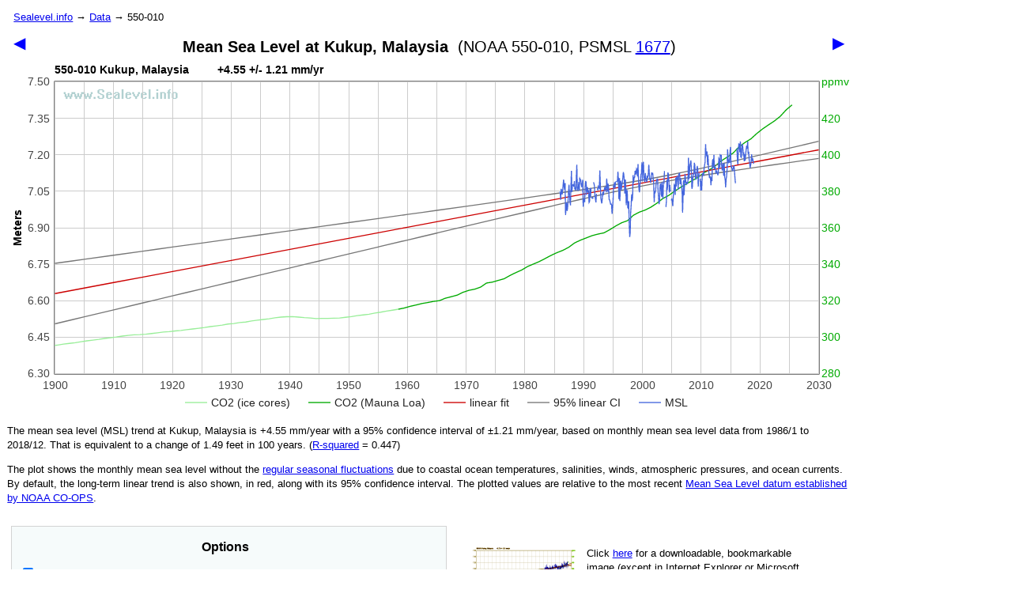

--- FILE ---
content_type: text/html
request_url: http://sealevel.info/MSL_graph.php?id=550-010
body_size: 40275
content:
<!DOCTYPE html>
<html lang="en">
<!-- Copyright 2016 - 2026, David. A. Burton, www.sealevel.info -->
<head>
  <meta charset="utf-8">
  <meta name="viewport" content="initial-scale=1, user-scalable=yes"> <!-- disable Android Chrome "font boosting" per http://stackoverflow.com/questions/11289166/chrome-on-android-resizes-font -->
  <link rel="canonical" href="https://sealevel.info/MSL_graph.php">























































































































































































































































































































































<!-- *** this is line 350 of MSL_graph.php *** -->

  <title>Kukup, Malaysia&nbsp; (NOAA 550-010, PSMSL 1677) - SeaLevel.info</title>

  <script type="module">
    if (!("fragmentDirective" in document)) {  // polyfill for Firefox's failure to support text fragment links
      import("./text-fragments-polyfill.js");  // (copied from https://unpkg.com/text-fragments-polyfill )
    }                                          // see https://web.dev/articles/text-fragments
    if (window.location.protocol === "http:") {
      import("./redirect-to-https-if-supported.js");
    }
  </script>

  <style type="text/css">
    ul {padding-bottom:0; margin-bottom:0; padding-left:1em}  /* prevent extra blank line after bullet-list in IE */
    ul ol {padding-bottom:0; margin-bottom:0; padding-left:1em; text-align:left; font: normal normal 10pt Arial,Verdana,tahoma,helvetica,sans-serif; line-height:1.2em;}
    li {text-align:left; margin-bottom:0.6em; margin-top:0.6em; font: normal normal 10pt Arial,Verdana,tahoma,helvetica,sans-serif; line-height:1.2em; padding-left:0.5em; margin-left:0.5em;}
    h1 {padding-bottom:0; margin-bottom:10px; padding-top:0; margin-top:10px; font-size:15pt; font-family:Verdana,tahoma,Arial,helvetica,sans-serif; font-weight:normal; line-height:1.4em; }
    h2 {padding-bottom:0; margin-bottom:25px; padding-top:0; margin-top:10px; font-size:13pt; font-family:Verdana,tahoma,Arial,helvetica,sans-serif; line-height:1.4em;}
    body, div, p, tr, td {text-align:left; font: normal normal 10pt Verdana,tahoma,Arial,helvetica,sans-serif; line-height:1.4em;}
    .v {font: bold italic 11pt Times New Roman}
    sup {vertical-align:baseline; position:relative; top:-0.4em; line-height:100%;} /* prevent superscripts and subscripts from affecting line-height */
    sub {vertical-align:baseline; position:relative; top:0.3em; line-height:100%;}
    .narrow {font: normal normal 11pt "Arial Narrow",Arial,helvetica,sans-serif;}
    div, p {
      -webkit-hyphens:auto;-moz-hyphens:auto;-ms-hyphens:auto;-o-hyphens:auto;hyphens:auto;
      -webkit-hyphenate-limit-chars:6 3 3;-moz-hyphenate-limit-chars:6 3 3;-ms-hyphenate-limit-chars:6 3 3;-o-hyphenate-limit-chars:6 3 3;-webkit-hyphenate-limit-chars:6 3 3;
      -webkit-hyphenate-limit-lines:1;-moz-hyphenate-limit-lines:1;-ms-hyphenate-limit-lines:1;-o-hyphenate-limit-lines:1;hyphenate-limit-lines:1;}
  </style>
  <script type="text/javascript" src="./sealevelcalc.js"></script>
  <script type="text/javascript" src="https://www.gstatic.com/charts/loader.js"></script>
</head>

<body>
 <div style="max-width:80em;min-width:40em;padding-left:0.1em">
 <p> &nbsp; <a href="/" alt="home">Sealevel.info</a> &rarr; <a href="data.php#top" alt="Data">Data</a> &rarr; 550-010</p>
 <div style="display:inline;float:left;"> &nbsp; <a href="MSL_graph.php?id=550-009" title="previous station is Tanjung Keling, Malaysia" style="text-decoration:none;color:blue;font-size:15pt">&#9664;</a></div>
 <div style="display:inline;float:right;"><a href="MSL_graph.php?id=550-011" title="next station is Johor Bahru, Malaysia" style="text-decoration:none;color:blue;font-size:15pt">&#9654;</a> &nbsp; </div>
 <h1 id="title" style="text-align:center;margin:auto;width:100%"><b>Mean Sea Level at Kukup, Malaysia</b>&nbsp; <nobr>(NOAA 550-010, PSMSL <a href="http://www.psmsl.org/data/obtaining/stations/1677.php" title="PSMSL home page for Kukup, Malaysia">1677</a>)</nobr></h1>

<div id="linechart" style="width:100%;height:450px;background-image:url(sealevel_info_watermark.png);background-repeat:no-repeat;">
<img src="sealevel_info_no_watermark.png" alt=""><br>
<!-- the actual graph will be filled in by the Javascript code, uncovering the
     background watermark, and replacing the following warning:
-->
<span id="warning" style="font-size:11pt;color:red;font-style:italic;">Warning! Javascript is disabled, or your web browser
is incompatible with Google Charts, so this page won't
display correctly. Try Google Chrome, <a href="https://www.opera.com/" style="color:#551A8B">Opera</a>, MS Edge,
<a href="https://brave.com/" style="color:#551A8B">Brave</a>, <a href="https://vivaldi.com/" style="color:#551A8B">Vivaldi</a>,
<a href="https://www.palemoon.org/" style="color:#551A8B">Pale Moon</a>, <a href="https://www.maxthon.com/">Maxthon</a>,
<a href="https://astian.org/midori-browser/" style="color:#551A8B">Midori</a>
or <a href="https://www.mozilla.org/en-US/firefox/">Mozilla Firefox</a>.</span>
</div>

<div style="margin-left:auto;margin-right:auto;max-width:1140px">
<!-- actual values will be filled-in at runtime by javascript code -->
<p>The mean sea level (MSL) trend at Kukup, Malaysia is
<span id="rate"> 0.00 </span> mm/year
with a 95% confidence interval of &plusmn;<span id="ci95"> 0.00</span> mm/year,
based on monthly mean sea level data from <span id="yr1">????</span>
to <span id="yr2">????</span>.<span id="ltbluefootnote3" style="color:#c00;top:-0.25em;display:none"><a href="#ltbluefootnote" title="some data is excluded from regression calculations" style="color:#c00;text-decoration:none"><b>&ddagger;</b></a></span>
That is equivalent to a change of <span id="ftpercentury">0.00</span> feet in 100 years.
(<a href="http://blog.minitab.com/blog/adventures-in-statistics-2/regression-analysis-how-do-i-interpret-r-squared-and-assess-the-goodness-of-fit">R&#8209;squared</a> =
<span id="rsquared">(?)</span>)<!-- was http://blog.minitab.com/blog/adventures-in-statistics/regression-analysis-how-do-i-interpret-r-squared-and-assess-the-goodness-of-fit -->
</p>

<p>The plot shows the monthly mean sea level without
the <a href="https://tidesandcurrents.noaa.gov/sltrends/sltrends_station.shtml?plot=seasonal&id=550-010">regular seasonal fluctuations</a> due
<!-- was:  https://tidesandcurrents.noaa.gov/sltrends/seasonal.htm?stnid=... -->
to coastal ocean temperatures, salinities, winds, atmospheric pressures, and ocean currents. By default, the long-term linear
trend is also shown, in red, along with its 95% confidence interval. The plotted values are relative
to the most recent <a href="https://tidesandcurrents.noaa.gov/datum_options.html">Mean Sea Level datum
established by NOAA CO-OPS</a>.</p>

<div style="float:left">
<div style="border:1px solid lightgrey;margin-left:5px;margin-right:10px;margin-bottom:20px;margin-top:12px;padding-right:10px;max-width:550px;background-color:#F6FBFB;">
<p style="text-align:center;line-height:1.3em;margin-bottom:4px;font-size:12pt"><b>Options</b></p>
<p style="text-align:left;line-height:1.8em;margin-bottom:6px;margin-left:10px">
<nobr><label for="showLinear"> <input type="checkbox" id="showLinear" checked="checked" onchange="checkbox_showLinear_changed()"/>Show calculated linear trend (linear regression)</label></nobr><br>
 &nbsp; <nobr><label for="showCIs"> <input type="checkbox" id="showCIs" checked="checked" onchange="checkbox_showCIs_changed()"/>Show linear trend 95% confidence intervals</label><span style="color:#c00;font-weight:normal;top:-0.25em;font-size:95%">&dagger;</span></nobr><br>
<!--
 &nbsp; <nobr><label for="showAltCIs"> <input type="checkbox" id="showAltCIs" disabled=1 onchange="checkbox_showAltCIs_changed()"/><span style="color:lightgrey">Show alternate linear trend 95% confidence intervals<span style="color:#c00;font-weight:normal;top:-0.25em;font-size:95%">&dagger;</span></span></label></nobr><br>
-->
 &nbsp; <nobr><label for="showPIs"> <input type="checkbox" id="showPIs" onchange="checkbox_showPIs_changed()"/>Show linear trend 95% prediction intervals<span style="color:#c00;font-weight:normal;top:-0.25em;font-size:95%">&dagger;</span></label></nobr><span style="vertical-align:-30%">&nbsp;</span><br>

<nobr><label for="showQuadratic"> <input type="checkbox" id="showQuadratic" onchange="checkbox_showQuadratic_changed()"/>Show quadratic regression</label></nobr><br>
 &nbsp; <nobr><label for="showQCIs"> <input type="checkbox" id="showQCIs" onchange="checkbox_showQCIs_changed()"/>Show quadratic trend 95% confidence intervals<span style="color:#c00;font-weight:normal;top:-0.25em;font-size:95%">&dagger;</span></label></nobr><br>
 &nbsp; <nobr><label for="showQPIs"> <input type="checkbox" id="showQPIs" onchange="checkbox_showQPIs_changed()"/>Show quadratic trend 95% prediction intervals<span style="color:#c00;font-weight:normal;top:-0.25em;font-size:95%">&dagger;</span></label></nobr><span style="vertical-align:-30%">&nbsp;</span><br>

<nobr><label for="showLinearNOAA"> <input type="checkbox" id="showLinearNOAA" onchange="checkbox_showLinearNOAA_changed()"/>Show NOAA's linear trend</label></nobr><br>
 &nbsp; <nobr><label for="showCIsNOAA"> <input type="checkbox" id="showCIsNOAA" onchange="checkbox_showCIsNOAA_changed()"/>Show NOAA's linear trend 95% confidence intervals</label></nobr><span style="vertical-align:-30%">&nbsp;</span><br>

<nobr><label for="showCO2"> <input type="checkbox" id="showCO2" checked="checked" onchange="checkbox_showCO2_changed()"/>Show CO2 levels</label></nobr><span style="vertical-align:-30%">&nbsp;</span><br>

<nobr><a href="boxcar_weights_graph.html" title="click for explanation of boxcar smoothing parameters">Boxcar</a> smoothing: &nbsp; <label for="boxcar"> <input type="checkbox" id="boxcar" onchange="checkbox_boxcar_changed()"/>Enable</label> &nbsp;
 <label for="boxwidth">Width: <input type="number" min="1" max="121" value="3" size="3" maxlength="3" id="boxwidth" onchange="boxcar_changed()" style="width:3em"></label> &nbsp; &nbsp;
 <label for="boxrepeat" title="use repeat=1 for boxcar smoothing, 2 for triangle smoothing">Repeat: <input type="number" min="0" max="9" value="1" size="2" maxlength="2" id="boxrepeat" onchange="boxcar_changed()" style="width:2em"></label>&nbsp;</nobr><span style="vertical-align:-30%">&nbsp;</span><br>

<nobr>Line weight:<label for="thin"> <input type="radio" name="lineweight" id="thin" onchange="radio_thickness_changed(0.9)">thin</label>&nbsp;
 <label for="medium"><input type="radio" name="lineweight" id="medium" onchange="radio_thickness_changed(1.3416407865)" checked="checked">medium</label>&nbsp;
 <label for="thick"><input type="radio" name="lineweight" id="thick" onchange="radio_thickness_changed(2)">thick </label></nobr>&nbsp; &nbsp; &nbsp;
 <nobr><label for="colorskm" title="enter an integer to select color scheme">color scheme: <input type="number" min="1" max="10" value="1" size="2" maxlength="2" id="colorskm" onchange="colorskm_changed()" style="width:2.6em"></label></nobr><span style="vertical-align:-30%">&nbsp;</span>
</p>

<table style="width:100%;border:0;margin-left:8px;text-align:left">
 <tr>
  <td>Graph from:</td>
  <td><label for="g_startyear">start date <input type="number" min="1700" max="2100" value="1900" size="4" maxlength="4" id="g_startyear" onchange="date_range_changed('g','s')" style="width:3.7em"></label>
      <label for="g_startmonth"><input type="number" min="0" max="13" value="1" size="2" maxlength="2" id="g_startmonth" onchange="date_range_changed('g','s')" style="width:2.7em"></label></td>
  <td><label for="g_endyear">thru end date <input type="number" min="1900" max="2999" value="2029" size="4" maxlength="4" id="g_endyear" onchange="date_range_changed('g','e')" style="width:3.7em"></label>
      <label for="g_endmonth"><input type="number" min="0" max="13" value="12" size="2" maxlength="2" id="g_endmonth" onchange="date_range_changed('g','e')" style="width:2.7em"></label></td>
 </tr>
 <tr>
  <td>Calculate using:</td>
  <td><label for="c_startyear">start date <input type="number" min="1700" max="2100" value="1900" size="4" maxlength="4" id="c_startyear" onchange="date_range_changed('c','s')" style="width:3.7em"></label>
      <label for="c_startmonth"><input type="number" min="0" max="13" value="1" size="2" maxlength="2" id="c_startmonth" onchange="date_range_changed('c','s')" style="width:2.7em"></label></td>
  <td><label for="c_endyear">thru end date <input type="number" min="1900" max="2999" value="2029" size="4" maxlength="4" id="c_endyear" onchange="date_range_changed('c','e')" style="width:3.7em"></label>
      <label for="c_endmonth"><input type="number" min="0" max="13" value="12" size="2" maxlength="2" id="c_endmonth" onchange="date_range_changed('c','e')" style="width:2.7em"></label></td>
 </tr>
 <tr>
  <td>Show MSL from:</td>
  <td><label for="s_startyear">start date <input type="number" min="1700" max="2100" value="1900" size="4" maxlength="4" id="s_startyear" onchange="date_range_changed('s','s')" style="width:3.7em"></label>
      <label for="s_startmonth"><input type="number" min="0" max="13" value="1" size="2" maxlength="2" id="s_startmonth" onchange="date_range_changed('s','s')" style="width:2.7em"></label></td>
  <td><label for="s_endyear">thru end date <input type="number" min="1900" max="2999" value="2029" size="4" maxlength="4" id="s_endyear" onchange="date_range_changed('s','e')" style="width:3.7em"></label>
      <label for="s_endmonth"><input type="number" min="0" max="13" value="12" size="2" maxlength="2" id="s_endmonth" onchange="date_range_changed('s','e')" style="width:2.7em"></label></td>
 </tr>
</table>

<p style="text-align:left;line-height:1.8em;margin-bottom:6px;margin-left:10px">
<nobr>Data source:
<label for="src_all" title="Use data from all available sources"><input type="radio" name="datasource" id="src_all" onchange="datasource_changed('all')" checked="checked">All</label>&nbsp;
<label for="src_noaa" title="Use data from NOAA, only"> <input type="radio" name="datasource" id="src_noaa" onchange="datasource_changed('noaa')">NOAA</label>&nbsp;
<label for="src_psmsl" title="Use data from PSMSL, only"><input type="radio" name="datasource" id="src_psmsl" onchange="datasource_changed('psmsl')">PSMSL</label>
</nobr><span style="vertical-align:-30%">&nbsp;</span><br>
</p>

<table style="width:100%;border:0;margin-left:8px;text-align:left">
 <tr>
  <td colspan="4">
   <nobr>Draw projection:<label for="xnone"> <input type="radio" name="xtraseg" id="xnone" checked="checked" onchange="radio_xtra_changed(0)">none</label>&nbsp;
     <label for="xlinear"><input type="radio" name="xtraseg" id="xlinear" onchange="radio_xtra_changed(1)">linear</label>&nbsp;
     <label for="xquadratic"><input type="radio" name="xtraseg" id="xquadratic" onchange="radio_xtra_changed(2)">const accel</label></nobr>&nbsp;
  <td>
 </tr>
 <tr>
  <td><nobr>&nbsp;From: </nobr></td>
  <td><nobr><label for="x_startyear">start date&thinsp;<input type="number" min="1000" max="3000" value="2026" size="4" maxlength="4" id="x_startyear" onchange="date_range_changed('x','s')" style="width:3.7em"></label>
      <label for="x_startmonth"><input type="number" min="0" max="13" value="1" size="2" maxlength="2" id="x_startmonth" onchange="date_range_changed('x','s')" style="width:2.7em"></label></nobr></td>
  <td><nobr><label for="x_msl1">MSL <span class=narrow>(meters)</span>&thinsp;<input type="number" step="0.001" value="" size="5" maxlength="7" id="x_msl1" onchange="xtra_changed(1)" style="width:4.0em"></label></nobr></td>
  <td><nobr><label for="x_slope" title="Initial slope">Slope <span class=narrow>(mm/yr)</span>&thinsp;<input type="number" step="0.001" value="" size="5" maxlength="7" id="x_slope" onchange="xtra_changed(3)" style="width:4.0em"></label></nobr></td>
 </tr>
 <tr>
  <td>&nbsp;To: </td>
  <td><nobr><label for="x_endyear"> &nbsp;end date&thinsp;<input type="number" min="1000" max="3000" value="2099" size="4" maxlength="4" id="x_endyear" onchange="date_range_changed('x','e')" style="width:3.7em"></label>
      <label for="x_endmonth"><input type="number" min="0" max="13" value="12" size="2" maxlength="2" id="x_endmonth" onchange="date_range_changed('x','e')" style="width:2.7em"></label></nobr></td>
  <td colspan="2"><label for="x_msl2">MSL <span class=narrow>(meters)</span>&thinsp;<input type="number" step="0.001" value="" size="5" maxlength="7" id="x_msl2" onchange="xtra_changed(2)" style="width:4.0em"></label></td>
 </tr>
</table>

<p style="text-align:left;margin-top:0.7em;margin-left:10px;line-height:2.0">
   Height: <input type="number" min="100" max="2000" value="450" size="4" maxlength="4" id="heightg" onchange="height_changed()" style="width:3.7em"> pixels
   (default 450).<br>
   Width:&nbsp; <input type="number" min="200" max="5000" value="" size="4" maxlength="4" id="widthg" onchange="width_changed()" style="width:3.7em"> pixels
   (default <span id="defaultwidthg"></span>is determined by window width).<br>
   Or, to change graph width, resize browser window and click:&nbsp;
 <button type="button" onclick="update_width_button();return false">Update</button>
</p>
<!-- per: http://stackoverflow.com/questions/1070760/javascript-function-in-href-vs-onclick -->
</div>
<p>Source: <span id="noaa_pts">?</span> months from NOAA + <span id="psmsl_pts">?</span> months from PSMSL<span id="imgw_pl_rpt"></span>.
<span id="pi_rpt"></span>
<span id="qpi_rpt"></span>
<span id="x_rpt"></span>
</p>
</div>

<div style="float:left;margin-left:20px">
<p style="padding-top:25px;min-width:280px;max-width:420px">Click
 <a id="imgUri2" href="enable_javascript_please.html"><img  src="thumbnails/550-010_tn.png" height="75"
 width="133" style="float:left;padding-right:1em;padding-left:0;padding-top:0" alt="thumbnail" title="click for downloadable graph"/></a>
<a id="imgUri" href="enable_javascript_please.html">here</a> for a down&shy;load&shy;able, book&shy;mark&shy;able image
<!-- the actual URL will be filled in by the Javascript code -->
(except in Internet Explorer or Microsoft Edge, use
<a href="http://windows.microsoft.com/en-us/windows/take-screen-capture-print-screen#take-screen-capture-print-screen=windows-7">PrtScn</a>,
or see  <a href="https://tidesandcurrents.noaa.gov/sltrends/sltrends_station.shtml?id=550-010">NOAA's version</a>, or
<a href="http://www.psmsl.org/data/obtaining/stations/1677.php">PSMSL's version</a>.)
</p>

<p style="padding-top:35px;min-width:280px;max-width:420px;clear:both">For
 <a href="https://www.youtube.com/watch?v=XXa_xhCtZ-U"><img src="tn_Verschuuren_CI_vid_screenshot_10pct.jpg" height="91" width="133" style="float:left;padding-right:1em;padding-left:0;padding-top:0" alt="thumbnail" title="click to watch video"/></a>
a simple explan&shy;a&shy;tion
of the mean&shy;ing of the 95% con&shy;fi&shy;dence &amp; pre&shy;dic&shy;tion inter&shy;val traces shown in the graph, see
<a href="https://www.youtube.com/watch?v=XXa_xhCtZ-U">this two-minute instruc&shy;tional video</a>,
by Dr. Gerard Verschuuren.</p>

<p style="padding-top:35px;min-width:280px;max-width:460px;clear:both"><b><u>Regressions</u></b><span style="vertical-align:-50%">&thinsp;</span><br>
Linear:<br>
 &nbsp; <nobr><i class='v'>y</i> = B + M&middot;<i class='v'>x</i></nobr><br>
 &nbsp; <nobr><i class='v' style="color:white">y</i> = <span id='BL'>B</span> + <span id='M'>M</span>&middot;<i class='v'>x</i> mm<span style="vertical-align:-50%">&thinsp;</span></nobr><br>
Quadratic:<br>
 &nbsp; <nobr><i class='v'>y</i> = B' + M&middot;<i class='v'>x</i> + A&middot;<i class='v'>x</i>&sup2;</nobr><br>
 &nbsp; <nobr><i class='v' style="color:white">y</i> = <span id='BQ'>B</span> + <span id='MQ'>M</span>&middot;<i class='v'>x</i> + <span id='A'>A</span>&middot;<i class='v'>x</i>&sup2; mm<span style="vertical-align:-50%">&thinsp;</span></nobr><br>
where:<br>
 &nbsp; <nobr>Date range = <span id="yr1b">(1935)</span> to <span id="yr2b">(2015)</span></nobr><br>
 &nbsp; <nobr><i class='v'>x</i> = (<i>date</i> <b>-</b> <span id='centerdate'>avg(date)</span>)&nbsp; <span id='centerdate2'>(date)</span></nobr><br>
 &nbsp; <nobr>slope = M = <span id='M2'></span> &plusmn;<span id='M2ci'></span> mm/yr</nobr><br>
 &nbsp; <nobr>acceleration = 2&middot;A = 2&times;<span id='A2'>A</span> = <span id='Ax2'></span> &plusmn;<span id='Ax2ci'></span> mm/yr&sup2;</nobr><br>
</p>
<p style="padding-top:10px;min-width:280px;max-width:460px;clear:both;color:#bbb"><b><u>Pasteable</u></b><span style="vertical-align:-50%">&thinsp;</span><br>
 &nbsp; <nobr>linear trend = <span id='M2_copy'></span> &plusmn;<span id='M2ci_copy'></span> mm/yr</nobr><br>
 &nbsp; <nobr>acceleration = <span id='Ax2_copy'></span> &plusmn;<span id='Ax2ci_copy'></span> mm/yr&sup2;</nobr><br>
</p>
</div>


<p style="clear:both;padding-top:20px">To see precise values, hover your mouse cursor over the graph traces (or touch the graph on a touch-screen).</p>

<p>The JSON data file containing all data used to produce this page may be downloaded <a href="data/550-010_data.json">here</a>
(see <a href="data/00readme.txt">documentation</a>). The seasonally-adjusted monthly MSL data is available directly from NOAA in CSV format
(<a href="https://tidesandcurrents.noaa.gov/sltrends/data/550-010_meantrend.csv">download</a> or <a href="viewtxt.php?https://tidesandcurrents.noaa.gov/sltrends/data/550-010_meantrend.csv">view</a>),
<!-- was: https://tidesandcurrents.noaa.gov/sltrends/downloadMeanSeaLevelTrendsCSV.htm?stnid=... -->
or for unadjusted ("raw") data
<a href="https://www.psmsl.org/data/obtaining/rlr.monthly.data/1677.rlrdata">click here</a>.</p>

<p>We also have a <a href="co2.html">graph of just carbon dioxide</a> (CO<sub>2</sub>) levels,
and a <a href="co2_and_ch4.html">combined graph</a> of CO<sub>2</sub> and CH<sub>4</sub>.</p>

<p id=":~:text=Calculation,autocorrelation"><!-- id= is a hack for Firefox --><span style="color:#c00;top:-0.25em;"><b>&dagger;</b></span>Calculation of Confidence Intervals and Prediction Intervals
for monthly Mean Sea-Level (MSL) is complicated by the fact that MSL measurement data is serially autocorrelated. That means
each month's MSL measurement is correlated, to an extent which varies by location, with the MSL measurements of the previous
and next months. That means there are effectively fewer independent measurements, which would cause a naive confidence interval
calculation to underestimate the breadth of the intervals. The code here follows the method of Zervas 2009, <i>&ldquo;Sea Level
Variations of the United States 1854-2006,&rdquo;</i>
<a href="http://www.co-ops.nos.noaa.gov/publications/Tech_rpt_53.pdf#page=31">NOAA Technical Report NOS CO-OPS 053</a> (or <a href="Tech_rpt_53.pdf#page=31">here</a>), p. 15-24, to
account for autocorrelation, when calculating confidence intervals and prediction intervals.
<!-- That isn't the only way to do it, though, and one of the items on my to-do list is to examine alternative approaches. -->
</p>

<p id="ltbluefootnote" style="display:none"><span style="color:#c00;top:-0.25em;"><b>&ddagger;</b></span><span id="ltbluefootnote2">Some</span> data is excluded from regression calculations</p>

<p id="paramwarning" style="display:none"></p>

<div id="references" style="padding-top:1.25em"><p><b><u>References</u></b>&nbsp;<a href="#references" title="link to this">&uarr;</a><br><i>I am grateful to the following data providers:</i></p><p>1. PSMSL data is from the <b>Permanent Service for Mean Sea Level</b>, retrieved 08 Dec 2025 from <a href="https://www.psmsl.org/data/obtaining/">https://www.psmsl.org/data/obtaining/</a>. For documentation see: Simon J. Holgate, Andrew Matthews, Philip L. Woodworth, Lesley J. Rickards, Mark E. Tamisiea, Elizabeth Bradshaw, Peter R. Foden, Kathleen M. Gordon, Svetlana Jevrejeva, and Jeff Pugh (2013), &ldquo;New Data Systems and Products at the Permanent Service for Mean Sea Level.&rdquo; <i>Journal of Coastal Research</i> <b>29</b>(3), pp. 493-504. doi:<a href="http://dx.doi.org/10.2112/JCOASTRES-D-12-00175.1">10.2112/JCOASTRES-D-12-00175.1</a>.</p></div>

</div>

<script>
"use strict";
// window.alert = function() { debugger; }  // uncomment this to trigger the debugger on alerts

var p_warning = document.getElementById('warning');
p_warning.textContent = 'Just a moment, while we load the data . . .';  // javascript is running, so hide the initial browser warning

// timestamps, for benchmarking
var ts1=0, ts2=0, ts3=0, ts4=0, ts5=0;
ts1 = (new Date()).getTime();
ts2 = ts3 = ts4 = ts5 = ts1;

suppress_console_log = true;  // quiet down sealevelcalc.js


// Load data from the .json file
var stdt;  // STation DaTa
stdt = loadJSON('data/550-010_data.json?l=35791');
// Note: the "?l=$jsonfilelen" is just to thwart any browser cache which might serve up an out-of-date version.
// I'm counting on the fact that updates generally add more data, and, thus, lengthen the data file.

// The 'msl_data' field is an array of records containing a mashup of NOAA and PSMSL data:
//   year, month 1..12, monthly_MSL, Unverified, Linear_Trend, High_Conf, Low_Conf, PSMS_RLR, no_of_missing_days, flag_bits
// msl_data[][2] is NOAA's MSL value, which has already had seasonal trend removed by NOAA,
//              downloaded from http://tidesandcurrents.noaa.gov/sltrends/downloadMeanSeaLevelTrendsCSV.htm?stnid=$stnid
// msl_data[][7] is PSMSL's MSL value, which has NOT had the seasonal trend removed
//              downloaded from http://www.psmsl.org/data/obtaining/rlr.monthly.data/396.rlrdata
// msl_data[][0..6] is from NOAA:
//   Year, Month, Monthly_MSL, Unverified, Linear_Trend, High_Conf., Low_Conf.
// msl_data[][7..9] is from PSMSL:
//   PSMSL_RLR, no_of_missing_days, flag_bits
// Note: we include null/undefined values because if we don't include the null values then Google Charts will interpolate them, which would make a misleading graph

p_warning.textContent = '';  // data is loaded, so hide the "Just a moment" message

// GLOBALS:

// date_rebase_yr = 1700; -- this was for testing how much precision is lost when X values are too large
date_rebase_yr = 1900;

if (stdt) {
  // if ('noaa_seasonal_cycle' in stdt) {
  //   stdt.seasonal_cycle = column(2,stdt.noaa_seasonal_cycle);  // we don't care about the CIs
  // }
  stdt.seasonal_cycle_calculated = calculate_seasonal_cycle_from_psmsl(stdt);  // fill in the seasonal_cycle_calculated[] array (should be similar to seasonal_cycle[], from NOAA)
  // console.log('dbg3: stdt.seasonal_cycle_calculated = ' + repr(stdt.seasonal_cycle_calculated) );
}

var chart_is_drawn = 0;  // drawChart will set this to non-zero when it runs

// date-related globals:
var default_startyear = 1900;
var default_endyear = 2029;
var default_startdate = decimal_date(default_startyear,1); // these dates are rebased!
var default_enddate = decimal_date(default_endyear,12);
var startGraphYr = default_startyear, endGraphYr = default_endyear; // these will be calculated from g_startdate & g_enddate (even multiples of ten)
var thisyear = this_year();  // currently 2017 (this is NOT rebased)
var date_of_last_graphed_msl = thisyear + 0.96;  // global side-effect result of make_graph_data_for_MSL(), fractional-year decimal date (but not rebased); initialized to Dec. of this year
var some_data_excluded_from_calculations = false;  // will be set true iff some data was excluded from the calculations
var some_data_was_light_blue = false;  // will be set true iff some data shown on graph was excluded from the calculations

// These dates are rebased!
// date range to be desplayed on graph:
var g_startdate = default_startdate;
var g_enddate = default_enddate;
// date range for calculations:
var c_startdate = default_startdate;
var c_enddate = default_enddate;
// date range for displaying MSL data:
var s_startdate = default_startdate;
var s_enddate = default_enddate;
// date range for optional extra line segment
var x_startdate = decimal_date(2026, 1);
var x_enddate = decimal_date(2099,12);

var showCO2 = 1;  // whether to show CO2; Truthy to display the CO2 trace along with the sea-level traces
var showLinear = 1;  // whether to show linear trend
var showCIs = 1;     //    "    "   "   confidence intervals for linear trend (from calc_ci_vals2)
var showAltCIs = 0;  //    "    "   "   alternate confidence intervals for linear trend (from calc_ci_vals1)
var showPIs = 0;     //     "   "   "   prediction intervals for linear trend
var showQuadratic = 0;  //   "   "   "   quadratic regression curve
var showQuadraticCIs = 0; // "   "   "   confidence intervals for quadratic trend
var showQuadraticPIs = 0; // "   "   "   prediction intervals for quadratic trend
var showLinearNOAA = 0;  //  "   "   "   NOAA's calculated linear trend
var showCIsNOAA = 0;  //     "   "   "   NOAA's confidence intervals for linear trend
var boxwidth_default = 3, boxrepeat_default = 1;  // Note: these should match <input value="3" id="boxwidth"> and <input value="1" id="boxrepeat">, above
var boxcar_smooth = 0, boxwidth = boxwidth_default, boxrepeat = boxrepeat_default;  // whether & how to smooth the MSL data (default is no smoothing)
var lineWidth = 1.3416407865;  // default line thickness is medium; 1.3416407865 is the geometric mean of 0.9 (thin) and 2.0 (thick)
var colorskm = 1;  // color scheme number
var datasource = "all"; // There are three possibilities: 'all', 'noaa', and 'psmsl'
var p_x_msl1 = document.getElementById("x_msl1");
var p_x_msl2 = document.getElementById("x_msl2");
var p_x_slope = document.getElementById("x_slope");
var xtraseg = 0;  // draw extra (projected) line/curve segment? 0=none, 1=constant 1st derivative (linear, const. slope), 2=constant 2nd derivative (const. accel.)
var x_msl1 = 0.0;  // MSL value for left end of optional extra line/curve segment
var x_msl2 = 0.0;  //  "    "    "  right "  "     "       "    "     "      "
var x_slope = 0.0;  // slope of optional extra line segment, or initial slope of optional extra curved segment, in m/yr (must convert to mm/yr for display!)
var x_accel = 0.0;  // acceleration of optional extra curved segment, in m/yr/yr (must convert to mm/yr/yr for display!), or 0 if xtraseg != 2.
var export_and_exit = false;  // if set true via &export option, javascript will save key values to local storage, and then close the page.

var hticklist = [];  // horizontal tick-list needs to be changed whenever we change the date range, so I made it a global
var vticklistL = [-0.60, -0.45, -0.3, -0.15, 0.00, 0.15, 0.30, 0.45, 0.60];  // preliminary (what NOAA uses for domestic gauges)
// for computing the the best set of vertical ticks, we need to know the range of MSL values (both real MSLs and CI/PI projections)
var maxY = -10; // actual value will be filled in later
var minY = 10;  //   "      "    "   "     "   "    "
var imgUri = '';  // will be set to URL for downloading an image of the graph
var values_full_x = [];  // values_full_x[] and values_full_y[] are the data we plot & calculate from, derived from msl_data[] according to datasource (null values are NOT removed)
var values_full_y = [];
var values_x = [];  // values_x[] and values_y[] arrays are used for computation (constrained by c_startdate & c_enddate, and null values removed)
var values_y = [];
var values_full_y_smoothed = [];  // like values_full_y[], but if user requested smoothing this is boxcar-smoothed
var values_x_smoothed = [];  // like values_x[], but for smoothed data (may be slightly different length than values_x[])
var values_y_smoothed = [];  // like values_y[], but with smoothed data
var num_noaa_months = 0, num_psmsl_months = 0, num_other_months = 0;  // number of values_full_y[] values sourced from NOAA, PSMSL, and imgw.pl, respectively
var traces = [];  // array of objects, each containing the things that a graph trace requires
// 1. 2D array, w/ dates in column 0, and one or more data values in subsequent column(s), to be passed to data.addRows()
// 2. Column names, an array of one or more elements, to be passed to data.addColumn()
// 3. Colors, an array of one or more elements, for options.colors[]
// 4. options.series values, an array of one or more object elements like {targetAxisIndex:1} or {targetAxisIndex:0, visibleInLegend:false}, for options.series[]
// These are the graph trace arrays:
var msl_rows = [];  // graph data for the measurement trace, an Nx2 array (date & 2 values per row; first is for values not used in calculations, 2nd is for values which are)
var trendline_rows = [];  // graph data for linear regression & confidence interval traces, a 2x2 array (two data points, each with date & 1 value)
var CI_rows = [];  // graph data for the two linear regression confidence interval traces, an Nx3 array (date and 2 values per row)
var PI_rows = [];  //   "    "    "   "   "     "       "      prediction    "       "     "   "    "     "    "  "   "     "   "
var CI2_rows = [];  //  "    "    "   "  alternate linear regression confidence interval traces, an Nx3 array (date and 2 values per row)
var quadratic_rows = []; // graph data for quadratic trend curve
var quadratic_CI_rows = [];
var quadratic_PI_rows = [];
var lin_NOAA_rows = [];  // graph data for NOAA's linear trendline, an Nx2 array (date and 1 value per row)
var CI_NOAA_rows = [];  //  "    "    "   "  NOAA's linear regression confidence interval traces, an Nx3 array (date and 2 values per row)
var co2_rows = [];  // graph data for CO2 trace, an Nx3 array (date & 2 values per row, though one of the two values is null in every case except 1958)
var xtraseg_rows = [];  // graph data for optional extra (projected) line/curve segment, a Nx2 array (>=2 data points, each with date & 1 value)
var num_within = 0, num_outside = 0;  // for PI stats

// this is specific to Wilmington (but pretty typical)
var autoregressive_coefficient_NOAA = 0.49;  // From Zervas 2009 [Tech_rpt_53.pdf], p. 22 (for Wilmington)
var ratio_of_std_errs_NOAA = ratio_of_std_errs_from_AR1( autoregressive_coefficient_NOAA );
// I don't actually use that, anymore; I just calculate it from the data.

var options = {}  // forward reference

// where the chart gets drawn; div_linechart.style.height defaults to 450px, but can be changed
var div_linechart = document.getElementById('linechart');
var p_widthg = document.getElementById("widthg");
var p_heightg = document.getElementById("heightg");
// alert('div_linechart.offsetWidth=' + repr(div_linechart.offsetWidth) + '  div_linechart.offsetHeight=' + repr(div_linechart.offsetHeight));
var default_widthg = div_linechart.offsetWidth;
var x_widthg = default_widthg;
var default_heightg_450 = 450;  // default graph height is 450 pixels
var x_heightg = default_heightg_450;
adjust_default_width_per_window_width();  // adjust the default graph width according to the window width

// Initially, or after window resize, adjust the default graph width according to the window width
function adjust_default_width_per_window_width() {
  var default_widthg = div_linechart.offsetWidth;  // max-width:80em -> 1067px, which is a little larger than I expected
  document.getElementById("defaultwidthg").textContent = default_widthg.toString() + ' ';  // display it
  p_widthg.value = default_widthg.toString();  // initialize the user-adjustable width to the default
  delete options.width;  // so that the DIV with will determine the graph width
  console.log('dbg3: options.width deleted by adjust_default_width_per_window_width()');
}

// for reporting how many data points came from NOAA and how many from PSMSL, respectively, and perhaps from IMGW (for Swinoujscie, Poland)
var p_noaa_pts = document.getElementById("noaa_pts");
var p_psmsl_pts = document.getElementById("psmsl_pts");
var p_imgw_pl_rpt = document.getElementById("imgw_pl_rpt");

// for reporting what percentage of data points were in the prediction intervals, linear & quadratic, respectively:
var p_pi_rpt = document.getElementById("pi_rpt");
var p_qpi_rpt = document.getElementById("qpi_rpt");
// for reporting stats about the optional extra line segment:
var p_x_rpt = document.getElementById("x_rpt");

// stdt.msl_data is an array, each element of which is a five-element array:
// [ year, month 1..12, monthly_MSL, PSMSL RLR, flag ]
// msl_data[][2] is NOAA's MSL value, which has already had seasonal trend removed by NOAA
// msl_data[][7] is PSMSL's MSL value, which has NOT had the seasonal trend removed
// Note: we include null values for data gaps because if we don't include the null values then Google Charts will interpolate them, which would make a misleading graph
// var msl_data = [
 //  [1935, 5, -0.181, ...  6953, 0],
 // ...
 //  [2015, 12, 0.246, ...  7322, 0],
 //  [2016, 1, 0.246, ... -99999, 0]
// ];

// Wilmington's average seasonal cycle, downloaded from NOAA
// https://tidesandcurrents.noaa.gov/sltrends/downloadAvgSeasonalCycleCSV.htm?stnid=8658120
// var noaa_seasonal_cycle = [
//   // Upper95%, Lower95%, Water Level  // Month
//  [-0.050, -0.086, -0.068],  // 1
//  [-0.026, -0.062, -0.044],  // 2
//  [ 0.006, -0.031, -0.012],  // 3
//  [ 0.009, -0.028, -0.009],  // 4
//  [ 0.017, -0.019, -0.001],  // 5
//  [ 0.027, -0.010,  0.008],  // 6
//  [ 0.014, -0.023, -0.004],  // 7
//  [ 0.040,  0.003,  0.022],  // 8
//  [ 0.102,  0.066,  0.084],  // 9
//  [ 0.095,  0.059,  0.077],  // 10
//  [ 0.025, -0.011,  0.007],  // 11
//  [-0.041, -0.078, -0.059]   // 12
// ];


// COLOR SCHEMES
var colorskm_array = [];

// const subscripts for the color scheme arrays
var cs_msl_0=0, cs_msl_lt_1=1, cs_lin_2=2, cs_lin_ci_3=3, cs_lin_pi_4=4, cs_lin_alt_5=5, cs_qd_6=6,
    cs_qd_ci_7=7, cs_qd_pi_8=8, cs_noaa_lin_9=9, cs_noaa_ci_10=10, cs_co2_11=11, cs_co2_lt_12=12,
    cs_questionable_13=13, cs_xtra_14=14;

colorskm_array[1] = [ // DEFAULT (like NOAA's)
 ['#46d'],           //  0 = MSL = dark muted blue
 ['#9bf'],           //  1 = MSL not used in calculations = light muted blue
 ['#c00'],           //  2 = Linear fit = red
 ['#777'],           //  3 = 95% linear CI = grey
 ['#777',[2,2]],     //  4 = 95% linear PI = grey (dotted)
 ['#777',[7,4,2,4]], //  5 = alt 95% linear CI = grey (alt-dashed)
 ['#e70'],           //  6 = Quadratic fit = orange
 ['#e90',[2,2]],     //  7 = 95% quadratic CI = light orange (dotted)
 ['#e70',[3,5]],     //  8 = 95% quadratic PI = orange (dashed)
 ['#8A2BE2'],        //  9 = NOAA linear trendline = blue-violet
 ['#8A2BE2',[3,2]],  // 10 = NOAA 95% CI = blue-violet (dashed)
 ['#0A0'],           // 11 = CO2 (Mauna Loa) = dark green
 ['#9E9'],           // 12 = CO2 (ice) = light green
 ['#C880FF',[2,2]],  // 13 = Questionable data = light violet (dotted)
 ['#D0F']            // 14 = Extra line segment = hot pink
];

colorskm_array[2] = [ // MONOCHROME
 ['#000'],           //  0 = MSL = black
 ['#999'],           //  1 = MSL not used in calculations = grey
 ['#000'],           //  2 = Linear fit = black
 ['#999',[2,2]],     //  3 = 95% linear CI = grey (dotted)
 ['#BBB',[3,4]],     //  4 = 95% linear PI = light grey (dotted)
 ['#000',[7,4,2,4]], //  5 = alt 95% linear CI = red (alt-dashed)
 ['#000'],           //  6 = Quadratic fit = black
 ['#BBB',[2,2]],     //  7 = 95% quadratic CI = grey (dotted)
 ['#BBB',[3,4]],     //  8 = 95% quadratic PI = light grey (dotted)
 ['#000'],           //  9 = NOAA linear trendline = black
 ['#999',[2,2]],     // 10 = NOAA 95% CI = grey (dotted)
 ['#555',[3,1]],     // 11 = CO2 (Mauna Loa) = dark grey (dotted)
 ['#AAA',[2,2]],     // 12 = CO2 (ice) = light grey (dotted)
 ['#AAA'],           // 13 = Questionable data = light grey (dotted)
 ['#000',[5,4]]      // 14 = Extra line segment = black (dashed)
];

colorskm_array[3] = [ // Red for linear trend, solid orange for linear CIs
 ['#46d'],           //  0 = MSL = dark muted blue
 ['#9bf'],           //  1 = MSL not used in calculations = light muted blue
 ['#c00'],           //  2 = Linear fit = red
 ['#e70'],           //  3 = 95% linear CI = orange
 ['#e70',[3,4]],     //  4 = 95% linear PI = orange (dotted)
 ['#c00',[7,4,2,4]], //  5 = alt 95% linear CI = red (alt-dashed)
 ['#c00'],           //  6 = Quadratic fit = red
 ['#e70'],           //  7 = 95% quadratic CI = orange
 ['#e70',[3,4]],     //  8 = 95% quadratic PI = orange (dotted)
 ['#8A2BE2'],        //  9 = NOAA linear trendline = blue-violet
 ['#8A2BE2',[7,4]],  // 10 = NOAA 95% CI = blue-violet (dashed)
 ['#0A0'],           // 11 = CO2 (Mauna Loa) = dark green
 ['#9E9'],           // 12 = CO2 (ice) = light green
 ['#C880FF',[2,2]],  // 13 = Questionable data = light violet (dotted)
 ['#F0F',[5,4]]      // 14 = Extra line segment = hot pink (dashed)
];

colorskm_array[4] = [
 ['#46d'],           //  0 = MSL = dark muted blue
 ['#9bf'],           //  1 = MSL not used in calculations = light muted blue
 ['#c00'],           //  2 = Linear fit = red
 ['#c00',[2,2]],     //  3 = 95% linear CI = red (dashed)
 ['#c00',[3,4,6,4,3,6]],  //  4 = 95% linear PI = red (dot-dash-dot)
 ['#c00',[7,4,2,4]], //  5 = alt 95% linear CI = red (alt-dashed)
 ['#8A2BE2'],        //  6 = Quadratic fit = blue-violet  (was '#e4d' hot pink)
 ['#8A2BE2',[2,2]],  //  7 = 95% quadratic CI = blue-violet (dotted)
 ['#8A2BE2',[3,4]],  //  8 = 95% quadratic PI = blue-violet (dashed)
 ['#e70'],           //  9 = NOAA linear trendline = orange
 ['#e70',[2,2]],     // 10 = NOAA 95% CI = orange (dotted)
 ['#0A0'],           // 11 = CO2 (Mauna Loa) = dark green
 ['#9E9'],           // 12 = CO2 (ice) = light green
 ['#C880FF',[2,2]],  // 13 = Questionable data = light violet (dotted)
 ['#46d',[5,4]]      // 14 = Extra line segment = dark muted blue (dashed)
];

colorskm_array[5] = [
 ['#46d'],           //  0 = MSL = dark muted blue
 ['#9bf'],           //  1 = MSL not used in calculations = light muted blue
 ['#c00'],           //  2 = Linear fit = red
 ['#c00',[2,2]],     //  3 = 95% linear CI = red (dotted)
 ['#c00',[3,4]],     //  4 = 95% linear PI = red (dashed)
 ['#c00',[7,4,2,4]], //  5 = alt 95% linear CI = red (alt-dashed)
 ['#0a0'],           //  6 = Quadratic fit = green  (was '#e4d' hot pink)
 ['#0a0',[2,2]],     //  7 = 95% quadratic CI = green (dotted)
 ['#0a0',[3,4]],     //  8 = 95% quadratic PI = green (dashed)
 ['#8A2BE2'],        //  9 = NOAA linear trendline = blue-violet
 ['#8A2BE2',[2,2]],  // 10 = NOAA 95% CI = blue-violet (dotted)
 ['#e70'],           // 11 = CO2 (Mauna Loa) = orange
 ['#e70',[2,2]],     // 12 = CO2 (ice) = orange (dotted)
 ['#C880FF',[2,2]],  // 13 = Questionable data = light violet (dotted)
 ['#9bf',[2,2]]      // 14 = Extra line segment = light muted blue (dotted)
];

colorskm_array[6] = [
 ['#46d'],           //  0 = MSL = dark muted blue
 ['#9bf'],           //  1 = MSL not used in calculations = light muted blue
 ['#c00'],           //  2 = Linear fit = red
 ['#e70'],           //  3 = 95% linear CI = orange
 ['#e70',[3,4]],     //  4 = 95% linear PI = orange (dotted)
 ['#c00',[7,4,2,4]], //  5 = alt 95% linear CI = red (alt-dashed)
 ['#0a0'],           //  6 = Quadratic fit = green
 ['#9e9'],           //  7 = 95% quadratic CI = light green
 ['#9e9',[3,4]],     //  8 = 95% quadratic PI = light green (dotted)
 ['#e80'],           //  9 = NOAA linear trendline = orange
 ['#e70',[2,2]],     // 10 = NOAA 95% CI = orange (dotted)
 ['#8A2BE2'],        // 11 = CO2 (Mauna Loa) = blue-violet
 ['#CC88FF'],        // 12 = CO2 (ice) = light purple
 ['#C880FF',[2,2]],  // 13 = Questionable data = light violet (dotted)
 ['#F0F']            // 14 = Extra line segment = hot pink
];

colorskm_array[7] = [
 ['#46d'],           //  0 = MSL = dark muted blue
 ['#9bf'],           //  1 = MSL not used in calculations = light muted blue
 ['#c00'],           //  2 = Linear fit = red
 ['#c00',[2,2]],     //  3 = 95% linear CI = red (dotted)
 ['#c00',[3,4]],     //  4 = 95% linear PI = red (dashed)
 ['#c00',[7,4,2,4]], //  5 = alt 95% linear CI = red (alt-dashed)
 ['#e70'],           //  6 = Quadratic fit = orange  (was '#e4d' hot pink)
 ['#e70',[2,2]],     //  7 = 95% quadratic CI = orange (dotted)
 ['#e70',[3,4]],     //  8 = 95% quadratic PI = orange (dashed)
 ['#8A2BE2'],        //  9 = NOAA linear trendline = blue-violet
 ['#8A2BE2',[2,2]],  // 10 = NOAA 95% CI = blue-violet (dashed)
 ['#0A0'],           // 11 = CO2 (Mauna Loa) = dark green
 ['#9E9'],           // 12 = CO2 (ice) = light green
 ['#C880FF',[2,2]],  // 13 = Questionable data = light violet (dotted)
 ['#F0F']            // 14 = Extra line segment = hot pink
];

colorskm_array[8] = [
 ['#46d'],           //  0 = MSL = dark muted blue
 ['#9bf'],           //  1 = MSL not used in calculations = light muted blue
 ['#c00'],           //  2 = Linear fit = red
 ['#777'],           //  3 = 95% linear CI = grey
 ['#777',[2,2]],     //  4 = 95% linear PI = grey (dotted)
 ['#777',[7,4,2,4]], //  5 = alt 95% linear CI = grey (alt-dashed)
 ['#0a0'],           //  6 = Quadratic fit = dark green
 ['#9e9'],           //  7 = 95% quadratic CI = light green
 ['#0e0',[2,2]],     //  8 = 95% quadratic PI = green (dotted)
 ['#8A2BE2'],        //  9 = NOAA linear trendline = blue-violet
 ['#8A2BE2',[3,2]],  // 10 = NOAA 95% CI = blue-violet (dashed)
 ['#e4d'],           // 11 = CO2 (Mauna Loa) = hot pink
 ['#f9e',[2,1]],     // 12 = CO2 (ice) = light pink
 ['#C880FF',[2,2]],  // 13 = Questionable data = light violet (dotted)
 ['#46d',[5,4]]      // 14 = Extra line segment = dark muted blue (dashed)
];

colorskm_array[9] = [
 ['#46d'],           //  0 = MSL = dark muted blue
 ['#9bf'],           //  1 = MSL not used in calculations = light muted blue
 ['#0a0'],           //  2 = Linear fit = red
 ['#9e9'],           //  3 = 95% linear CI = light green
 ['#0e0',[2,2]],     //  4 = 95% linear PI = green (dotted)
 ['#777',[7,4,2,4]], //  5 = alt 95% linear CI = grey (alt-dashed)
 ['#c00'],           //  6 = Quadratic fit = red
 ['#777'],           //  7 = 95% quadratic CI = grey
 ['#777',[2,2]],     //  8 = 95% quadratic PI = grey (dotted)
 ['#8A2BE2'],        //  9 = NOAA linear trendline = blue-violet
 ['#8A2BE2',[3,2]],  // 10 = NOAA 95% CI = blue-violet (dashed)
 ['#e4d'],           // 11 = CO2 (Mauna Loa) = hot pink
 ['#f9e',[2,1]],     // 12 = CO2 (ice) = light pink
 ['#C880FF',[2,2]],  // 13 = Questionable data = light violet (dotted)
 ['#46d',[5,4]]      // 14 = Extra line segment = dark muted blue (dashed)
];

colorskm_array[10] = [ // MONOCHROME2
 ['#000'],           //  0 = MSL = black
 ['#999'],           //  1 = MSL not used in calculations = grey
 ['#000',[3,2]],     //  2 = Linear fit = black (dotted)
 ['#999',[2,2]],     //  3 = 95% linear CI = grey (dotted)
 ['#BBB',[3,4]],     //  4 = 95% linear PI = light grey (dotted)
 ['#000',[7,4,2,4]], //  5 = alt 95% linear CI = red (alt-dashed)
 ['#000'],           //  6 = Quadratic fit = black
 ['#BBB',[2,2]],     //  7 = 95% quadratic CI = grey (dotted)
 ['#BBB',[3,4]],     //  8 = 95% quadratic PI = light grey (dotted)
 ['#000'],           //  9 = NOAA linear trendline = black
 ['#999',[2,2]],     // 10 = NOAA 95% CI = grey (dotted)
 ['#222',[9,7]],     // 11 = CO2 (Mauna Loa) = dark grey (dashed)
 ['#888',[6,10]],    // 12 = CO2 (ice) = light grey (dashed)
 ['#AAA'],           // 13 = Questionable data = light grey (dotted)
 ['#000',[5,4]]      // 14 = Extra line segment = black (dashed)
];


var eval_year = eval_int;  // Parse a user-specified year/date, and ensure it is something reasonable.
// I might improve eval_yeardate() to permit fractional years or yyyy/mm, someday. But currently it just returns integers.

var increased=false, decreased=false, oldval=0;  // side-effect results of test_and_set
// Use it like this:
//   val = test_and_set(val, newval);
//   if (increased) ...
function test_and_set(val,newval) {
  oldval = val;
  increased = (newval > val);
  decreased = (newval < val);
  return newval;
}

// Calculate start & end years for the graph, which are even multiples of five years.
// (This function also does some sanity enforcement on startyear and endyear.)
function adjust_graph_endpoints() {
  if (g_startdate >= g_enddate) {
    // if start date is later than end date, reset 'em both to defaults
    g_startdate = decimal_date(default_startyear,1); // these dates are rebased!
    g_enddate = decimal_date(default_endyear,12);
    document.getElementById('g_startyear').value = default_startyear;
    document.getElementById('g_startmonth').value = 1;
    document.getElementById('g_endyear').value = default_endyear;
    document.getElementById('g_endmonth').value = 12;
  }
  // then calculate startGraphYr and endGraphYr, which are even multiples of 5 years
  var start_year = dd2yr(g_startdate);
  var remainder = start_year % 5;
  start_year -= remainder;
  var end_year = 1 + dd2yr(g_enddate);
  if (xtraseg) {
    var x_endyear = dd2yr(x_enddate);
    if (x_endyear > end_year) {
      end_year = x_endyear;
    }
  }
  remainder = end_year % 5;
  if (remainder > 0) {
    end_year += (5 - remainder);
  }
  startGraphYr = start_year;
  endGraphYr = end_year;
  console.log('adjust_graph_endpoints(), g_startdate=' + dd_repr(g_startdate) + ', g_enddate=' + dd_repr(g_enddate) + ' -> startGraphYr=' + startGraphYr + ', endGraphYr=' + endGraphYr);
  date_of_last_graphed_msl = find_date_of_last_graphed_msl_datapoint();
}

// this is for generating an error message if unrecognized parameters are specified
var unrecognized_parms = [];

// Handle any parameters which were passed in with the URL
console.log('dbg: params = ' + repr(params));
for (var arg in params) {  // for each key, copy the key:value pair
  var argval = params[arg];
  var argname = arg.toLowerCase();
  if (isString(argval)) {
    argval = argval.replace(/%2F/g,'/');  // In case the slashes get "encoded" (Facebook does this)
    argval = argval.replace(/%3A/g,':');  // In case colons get "encoded"
  }
  // console.log('params: ' + arg + ' (' + argname + ') = ' + repr(argval));
  switch (argname) {
    case 'thin':
      while (argval-- >= 1) {
        lineWidth /= 1.490711985; // 0.9 the first time; this assignment is equivalent to calling radio_thickness_changed(0.9) but without the redraw
      }
      document.getElementById('thin').checked = true;
      // console.log(' thin: lineWidth=' + lineWidth);
      break;
    case 'thick':
      while (argval-- >= 1) {
        lineWidth *= 1.490711985;  // 2 the first time
      }
      document.getElementById('thick').checked = true;
      // console.log(' thick: lineWidth=' + lineWidth);
      break;
    case 'g_date':
      var tmp = argval.split(/[\/\-\:]/);
      console.log('g_date = ' + repr(tmp) );
      if (4 == tmp.length) {
        g_startdate = decimal_date(tmp[0],tmp[1]);
        g_enddate = decimal_date(tmp[2],tmp[3]);
        adjust_graph_endpoints();
        document.getElementById('g_startyear').value = dd2yr(g_startdate);
        document.getElementById('g_startmonth').value = dd2mo(g_startdate);
        document.getElementById('g_endyear').value = dd2yr(g_enddate);
        document.getElementById('g_endmonth').value = dd2mo(g_enddate);
      } else {
        alert('ERROR: "' + argname + '=' + argval + '" is improperly formatted.');
      }
      break;
    case 'c_date':
      var tmp = argval.split(/[\/\-\:]/);
      console.log('c_date = ' + repr(tmp) );
      if (4 == tmp.length) {
        c_startdate = decimal_date(tmp[0],tmp[1]);
        c_enddate = decimal_date(tmp[2],tmp[3]);
        document.getElementById('c_startyear').value = dd2yr(c_startdate);
        document.getElementById('c_startmonth').value = dd2mo(c_startdate);
        document.getElementById('c_endyear').value = dd2yr(c_enddate);
        document.getElementById('c_endmonth').value = dd2mo(c_enddate);
      } else {
        alert('ERROR: "' + argname + '=' + argval + '" is improperly formatted.');
      }
      break;
    case 's_date':
      var tmp = argval.split(/[\/\-\:]/);
      console.log('s_date = ' + repr(tmp) );
      if (4 == tmp.length) {
        s_startdate = decimal_date(tmp[0],tmp[1]);
        s_enddate = decimal_date(tmp[2],tmp[3]);
        document.getElementById('s_startyear').value = dd2yr(s_startdate);
        document.getElementById('s_startmonth').value = dd2mo(s_startdate);
        document.getElementById('s_endyear').value = dd2yr(s_enddate);
        document.getElementById('s_endmonth').value = dd2mo(s_enddate);
      } else {
        alert('ERROR: "' + argname + '=' + argval + '" is improperly formatted.');
      }
      break;
    case 'x_date':
      var tmp = argval.split(/[\/\-\:]/);
      console.log('x_date = ' + repr(tmp) );
      if (4 == tmp.length) {
        x_startdate = decimal_date(tmp[0],tmp[1]);
        x_enddate = decimal_date(tmp[2],tmp[3]);
        document.getElementById('x_startyear').value = dd2yr(x_startdate);
        document.getElementById('x_startmonth').value = dd2mo(x_startdate);
        document.getElementById('x_endyear').value = dd2yr(x_enddate);
        document.getElementById('x_endmonth').value = dd2mo(x_enddate);
      } else {
        alert('ERROR: "' + argname + '=' + argval + '" is improperly formatted.');
      }
      break;
    case 'co2':
      showCO2 = parseInt(argval);
      document.getElementById("showCO2").checked = !!showCO2;
      // console.log('0: showCO2=' + showCO2 + ', argval=' + argval);
      break;
    case 'boxcar':
      boxcar_smooth = parseInt(argval);
      document.getElementById("boxcar").checked = !!boxcar_smooth;
      // console.log('0: boxcar=' + boxcar_smooth + ', argval=' + argval);
      break;
    case 'boxwidth':
      boxwidth = eval_int(argval, 2, 121, boxwidth_default);
      document.getElementById('boxwidth').value = boxwidth;
      break;
    case 'boxrepeat':
      boxrepeat = eval_int(argval, 1, 9, boxrepeat_default);
      document.getElementById('boxrepeat').value = boxrepeat;
      break;
    case 'colors':
      colorskm = eval_int(argval, 1, colorskm_array.length-1, colorskm);
      document.getElementById('colorskm').value = colorskm;
      break;
    case 'linear':
      showLinear = parseInt(argval);
      document.getElementById("showLinear").checked = !!showLinear;
      // console.log('0: showLinear=' + showLinear + ', argval=' + argval);
      break;
    case 'lin_ci':
      showCIs = parseInt(argval);
      document.getElementById("showCIs").checked = !!showCIs;
      // console.log('0: showCIs=' + showCIs + ', argval=' + argval);
      break;
    case 'alt_ci':
      showAltCIs = parseInt(argval);
      var checkbox_showAltCIs = document.getElementById("showAltCIs")
      if (checkbox_showAltCIs) {
        p_showAltCIs.checked = !!showAltCIs;
      }
      // console.log('0: showCIs=' + showAltCIs + ', argval=' + argval);
      break;
    case 'lin_pi':
      showPIs = parseInt(argval);
      document.getElementById("showPIs").checked = !!showPIs;
      // console.log('0: showPIs=' + showPIs + ', argval=' + argval);
      break;
    case 'quadratic':
      showQuadratic = parseInt(argval);
      document.getElementById("showQuadratic").checked = !!showQuadratic;
      // console.log('0: showQuadratic=' + showQuadratic + ', argval=' + argval);
      break;
    case 'quad_ci':
      showQuadraticCIs = parseInt(argval);
      document.getElementById("showQCIs").checked = !!showQuadraticCIs;
      // console.log('0: showQuadraticCIs=' + showQuadraticCIs + ', argval=' + argval);
      break;
    case 'quad_pi':
      showQuadraticPIs = parseInt(argval);
      document.getElementById("showQPIs").checked = !!showQuadraticPIs;
      // console.log('0: showQuadraticPIs=' + showQuadraticPIs + ', argval=' + argval);
      break;
    case 'trend_noaa':
      showLinearNOAA = parseInt(argval);
      document.getElementById("showLinearNOAA").checked = !!showLinearNOAA;
      // console.log('0: showLinearNOAA=' + showLinearNOAA + ', argval=' + argval);
      break;
    case 'ci_noaa':
      showCIsNOAA = parseInt(argval);
      document.getElementById("showCIsNOAA").checked = !!showCIsNOAA;
      // console.log('0: showCIs=' + showCIsNOAA + ', argval=' + argval);
      break;
    case 'datasource':
      if (('noaa'==argval) || ('psmsl'==argval) || ('all'==argval) || ('noaa,psmsl'==argval) || ('psmsl,noaa'==argval)) {
        // we used to support "noaa,psmsl" and "psmsl,noaa"; if someone uses either of them in a URL we change it to "all"
        if (('noaa'==argval) || ('psmsl'==argval)) {
          datasource = argval;
        } else {
          datasource = 'all';
        }
        // now update the radio button
        if ('noaa'==argval) {
          document.getElementById("src_noaa").checked = true;
        } else if ('psmsl'==argval) {
          document.getElementById("src_psmsl").checked = true;
        } else {
          document.getElementById("src_all").checked = true;
        }
      }
      break;
    case 'xtraseg':
      xtraseg = parseInt(argval);
      if (2==xtraseg) {
        document.getElementById("xquadratic").checked = "checked";
      } else if (1==xtraseg) {
        document.getElementById("xlinear").checked = "checked";
      } else {
        document.getElementById("xnone").checked = "checked";
      }
      break;
    case 'x1':
      x_msl1 = parseFloat(argval);
      p_x_msl1.value = x_msl1;
      break;
    case 'x2':
      x_msl2 = parseFloat(argval);
      p_x_msl2.value = x_msl2;
      break;
    case 'xslope':
      x_slope = parseFloat(argval) / 1000;  // x_slope is in m/yr instead of mm/yr
      p_x_slope.value = (1000 * x_slope);
      break;
    case 'w':
      x_widthg = eval_int(argval, 200, 5000, 1067);
      document.getElementById('widthg').value = x_widthg;
      options.width = x_widthg;  // adjust graph width
      console.log('dbg1: options.width = ' + repr(options.width));
      break;
    case 'h':
      x_heightg = eval_int(argval, 100, 2000, default_heightg_450);
      document.getElementById('heightg').value = x_heightg;
      div_linechart.style.height = x_heightg.toString() + 'px';  // adjust DIV height, which adjusts graph height
      break;
    case 'export':
      export_and_exit = true;
      suppress_warnings = true;  // we don't want javascript alerts popping up if we're just generating data & exiting
      break;
    case 'id':
      // handled in the PHP code
      break;
    case 'fbclid':
      break;  // ignore facebook's &fbclid= garbage that they tack on
    default:
      unrecognized_parms.push(argname);
  }
}
adjust_graph_endpoints();
// console.log('1: showCO2=' + showCO2);

if (unrecognized_parms.length > 0) {
   var msg = 'Warning: unrecognized parameter(s) were ignored: ' + unrecognized_parms.join(', ');
   document.getElementById('paramwarning').textContent = msg;
   document.getElementById('paramwarning').style.display = 'block';
}

// If "&export" was specified, then give up and exit the browser
if (!stdt) {
  if (export_and_exit) {
    localStorage.setItem("noaa_id", "550-010");
    localStorage.setItem("coast_stn","550-010");
    localStorage.setItem("psmsl_id","1677");
    localStorage.setItem("title", "ERROR: no data found.");
    window.close();  // After storing what little we have, we exit
  }
}

// If command-line parameters specified an extra line segment, report its slope
report_slope_of_extra_line_segment();

google.charts.load('45.2', {'packages':['corechart']});
google.charts.setOnLoadCallback(drawChart);


// if (stdt && stdt.noaa_seasonal_cycle) {
//   console.log("NOAA's seasonal_cycle[][2]=" + repr(column(2,stdt.noaa_seasonal_cycle)) + "\nseasonal_cycle_calculated[]=" + repr(stdt.seasonal_cycle_calculated));
// } else {
//   console.log('noaa_seasonal_cycle=Null');
// }


// This runs after a two second delay, to warn about browser incompatibility (for Android browser)
function browser_warning() {
  ts5 = (new Date()).getTime();
  var p_warning = document.getElementById('warning');
  if (!p_warning) {
    // This is expected if drawChart() has run
  } else if (0 == chart_is_drawn) {
    // Uh oh! drawChart() should have at least started running by now! Must be a bad browser.
    p_warning.textContent = 'ERROR: This web browser is incompatible with Google Charts. Try using Google Chrome, Opera, MS Edge, Brave, Vivaldi, Pale Moon, Maxthon, Midori or Mozilla Firefox.';
  }
  console.log('ts2=' + (ts2-ts1) + ', ts3=' + (ts3-ts1) + ', ts4=' + (ts4-ts1) + ', ts5=' + (ts5-ts1) + ' (2-sec timer pop)');
}
if (1) {
  setTimeout(function() {
    browser_warning();
  }, 2000);
}


// Given a pair of arrays, representing x-values (dates) and y-values (MSL),
// delete values from BOTH arrays for which the y-value is null or the date is
// out of range.  The arrays are modified in-place.
// Result returned is true if some data was excluded because it was outside startdata..enddate
// (but not if it was null).
function strip_nulls_and_constrain_dates(vals_x, vals_y, startdate, enddate) {
  var some_data_excluded_from_calculations = false;
  console.log('strip_nulls_and_constrain_dates, all data len=' + vals_x.length);
  // constrain dates
  while ((vals_x.length > 0) && (vals_x[0] < startdate)) {
    if (null != vals_y[0]) {
      some_data_excluded_from_calculations = true;
    }
    vals_x.shift();
    vals_y.shift();
  }
  while ((vals_x.length > 0) && (vals_x[vals_x.length-1] > enddate)) {
    if (null != vals_y[vals_x.length-1]) {
      some_data_excluded_from_calculations = true;
    }
    vals_x.pop();
    vals_y.pop();
  }
  console.log('strip_nulls_and_constrain_dates, new data len=' + vals_x.length);
  // strip nulls
  var i = vals_x.length-1;
  while (i >= 0) {
    if (null == vals_y[i]) {  // this checks for null or undefined
      vals_x.splice(i,1);
      vals_y.splice(i,1);
    }
    i--;
  }
  console.log('strip_nulls_and_constrain_dates, final data len=' + vals_x.length);
  return some_data_excluded_from_calculations;
}

// For purposes of lining up trendline endpoints with MSL endpoints, we need the precise
// date of the last graphed MSL data.  This finds it.  Call it like this:
//    date_of_last_graphed_msl = find_date_of_last_graphed_msl_datapoint();
// Call it again whenever c_enddate, s_enddate or the msl data changes.
function find_date_of_last_graphed_msl_datapoint() {
  var i, tmp, yr, mo, x;
  x = decimal_date(thisyear, 12);  // initialize to December
  var date_of_last_graphed_msl;  // result
  for (i=0; i<values_full_x.length; i++) {
    if (null != values_full_y[i]) {
      if ((values_full_x[i] >= s_startdate) && (values_full_x[i] <= s_enddate)) {
        x = values_full_x[i];
      }
    }
  }
  date_of_last_graphed_msl = (x + date_rebase_yr);
  return date_of_last_graphed_msl;
}

// construct four global arrays from the input data:
// 'values_y' array = actual monthly MSL values (null values removed)
// 'values_x' array = the "x values" (decimal dates) corresponding to values_y
// 'values_full_y' array = actual monthly MSL values (all data, NOT truncated to specified dates, and null values NOT removed)
// 'values_full_x' array = the "x values" (decimal dates) corresponding to values_full_y
// The data in values_x and values_y is restricted to c_startdate..c_enddate, and iff imposing that
// restriction caused some data to be excluded, then global some_data_excluded_from_calculations is set true,
// otherwise global some_data_excluded_from_calculations is set false.
function prepare_msl_data_for_calculations() {
  var i, yr, mo, x, y, y1, y2, y3;
  var tmp; // used to unbundle multiple values, since browser support for "destructuring assignment" is spotty
  values_full_x = [];
  values_full_y = [];
  num_noaa_months = 0;
  num_psmsl_months = 0;
  num_other_months = 0;
  if (stdt) {
    var len = stdt.msl_data.length;
    var preferred_datasource = datasource.substring(0,1); // 'a' for All, 'p' for PSMSL, or 'n' for NOAA
    for (i=0; i<len; i++) {
      // [yr, mo, y] = stdt.msl_data[i]; -- drat, "destructuring assignment" is not supported in IE 11 or Android browser
      tmp = stdt.msl_data[i];
      yr=tmp[0]; mo=tmp[1]; y1=tmp[2]; y3=tmp[13]; // y1 is NOAA's MSL version, y3 is "all" (both seasonally adjusted)
      if (isNaN(y1)) { debugger; }
      // if (i < 10) {console.log("dbg3: about to call psmsl_rlr_to_noaa(stdt, mo,tmp[7]); mo=" + mo + ", tmp[7]=" + tmp[7] + "\n");}
      y2 = psmsl_rlr_to_noaa(stdt, mo,tmp[7]);  // y2 is PSMSL's version, seasonally adjusted
      // if (i < 10) {console.log("dbg3:   back from psmsl_rlr_to_noaa, y2=" + y2 + " (y1=" + y1 + ")\n");}
      if (isNaN(y2)) { debugger; }
      if ('n'===preferred_datasource) {
        y = y1;
        if (y1 != null) {num_noaa_months++;}
      } else if ('p'===preferred_datasource) {
        y = y2;
        if (y2 != null) {num_psmsl_months++;}
      } else { // "all"
        y = y3;
        if (y3 != null) {
          if ((null==y1) && (null!=y2)) {num_psmsl_months++;}
          else if ((null==y2) && (null!=y1)) {num_noaa_months++;}
          else if ((null==y1) && (null==y2)) {num_other_months++;}
          else if ((null!=y1) && (null!=y2)) {
             // if data was available from both PSMSL and NOAA, then assume that we used NOAA data for U.S. gauges, and PSMSL data for others
             num_psmsl_months += 1;
             // const us_id_pattern = RegExp('[0-9]{7}');
             // if (us_id_pattern.test(stdt.noaa_id)) {num_noaa_months++; console.log('stdt.noaa_id = "' + stdt.noaa_id + '" (which is a U.S. station)');}
             // else {num_psmsl_months++; console.log('stdt.noaa_id = "' + stdt.noaa_id + '" (which is a PSMSL station)');}
          }
        }
      }
      // var dt = new Date(yr,mo-1,15);  // minus one is because Javascript Date constructor numbers months 0-11
      x = decimal_date(yr,mo);
      values_full_x.push(x);
      values_full_y.push(y);
    }
    // for regression calculation, we use only non-missing values, and we optionally constrain the dates:
    values_x = values_full_x.slice();
    values_y = values_full_y.slice();
    if (values_y.includes(NaN)) { alert('ERR: prepar_msl_data_for_calculations, values_y contains NaNs'); debugger; }
    some_data_excluded_from_calculations = strip_nulls_and_constrain_dates(values_x, values_y, c_startdate, c_enddate);
    date_of_last_graphed_msl = find_date_of_last_graphed_msl_datapoint();
    console.log('after prepare_msl_data_for_calculations, final data len=' + values_x.length);
    maxY = max(values_y); // these are preliminary values -- they'll get updated for the CI/PI curves, etc., later
    minY = min(values_y);
    make_vticklistL(); // also preliminary
  }
}
prepare_msl_data_for_calculations();
if (values_y.includes(null) || values_y.includes(NaN)) { alert('ERR: prepar_msl_data_for_calculations left values_y containing nulls'); debugger; }

// Creates values_full_y_smoothed[], values_y_smoothed[], and values_x_smoothed[]
// Call this again whenever c_startdate..c_enddate or any of the smoothing parameters change
function make_smoothed_data() {
  if (boxcar_smooth) {
    console.log('make_smoothed_data, boxcar_smooth=1');
    values_full_y_smoothed = boxcar_smoothing(values_full_y, boxwidth, boxrepeat);
    values_x_smoothed = values_full_x.slice();
    values_y_smoothed = values_full_y_smoothed.slice();
    strip_nulls_and_constrain_dates(values_x_smoothed, values_y_smoothed, c_startdate, c_enddate);
  } else {
    values_full_y_smoothed = values_full_y;
    values_x_smoothed = values_x;
    values_y_smoothed = values_y;
  }
  if (stdt && (stdt.msl_data.length != values_full_y_smoothed.length)) {throw new Error('ERR: values_full_y_smoothed.length is ' + values_full_y_smoothed.length + ', but should be ' + stdt.msl_data.length);}
}
make_smoothed_data();

// construct msl_rows array for graphing, from values_full_y, which comes from the input msl_data.
// msl_rows is the seasonally-adjusted monthly MSL data for plotting (may include nulls).
// It has just three columns: the date/time (field 0), the light-blue data (field 1), and the dark-blue data (field 2).
// Note that this must be called before calling make_graph_data_for_regressions().
// date_of_last_graphed_msl and some_data_was_light_blue are both set as global side-effect results.
function make_graph_data_for_MSL() {
  var i, tmp, yr, mo, dt, x, y;
  x = decimal_date(default_endyear,12);
  msl_rows = [];
  var prev_value_in_range = 0;
  some_data_was_light_blue = false;  // global side-effect result
  if (stdt) {
    for (i=0; i<values_full_y_smoothed.length; i++) {
      x = values_full_x[i];
      yr = dd2yr(x);
      mo = dd2mo(x);
      y = values_full_y_smoothed[i];
      if ((x >= s_startdate) && (x <= s_enddate)) {
        dt = new Date(yr,mo-1,15);  // minus one is because Javascript Date constructor numbers months 0-11
        if ((x >= c_startdate) && (x <= c_enddate)) {
          // for drawing the graph, we store all values, including nulls
          msl_rows.push( [dt, null, y] );  // dark blue
          if (0 == prev_value_in_range) {  // previous point was light blue
            msl_rows[msl_rows.length-1][1] = y;  // this is dark blue, but connect to preceeding light blue point (change null to y)
          }
          prev_value_in_range = 1;
        } else {
          if (1 == prev_value_in_range) {
            msl_rows[msl_rows.length-1][1] = msl_rows[msl_rows.length-1][2];  // connect previous dark blue point to this light blue point
          }
          msl_rows.push( [dt, y, null] );  // light blue
          prev_value_in_range = 0;
          some_data_was_light_blue = true;  // global side-effect result
        }
      }
    }
    // if ((x+date_rebase_yr) != find_date_of_last_graphed_msl_datapoint()) {throw new Error('ERR: find_date_of_last_graphed_msl_datapoint() calculated wrong date');}
    // date_of_last_graphed_msl = (x + date_rebase_yr);  // global side-effect result
    date_of_last_graphed_msl = find_date_of_last_graphed_msl_datapoint();
    // Now adjust displayed page to inform user via a double-dagger footnote if some data was excluded from the calculations
    var ddagger_style = some_data_excluded_from_calculations ? 'initial' : 'none';
    document.getElementById('ltbluefootnote').style.display = ddagger_style;
    document.getElementById('ltbluefootnote3').style.display = ddagger_style;
  }
}
make_graph_data_for_MSL();

// construct rows arrays for NOAA's trendline and confidence intervals, from the input msl_data[].
function make_graph_data_for_NOAA_trendlines() {
  var i, tmp, yr, mo, dt, x, y, y_lo, y_hi;
  x = g_enddate;
  lin_NOAA_rows = [];
  CI_NOAA_rows = [];
  if (stdt) {
    for (i=0; i<stdt.msl_data.length; i++) {
      tmp = stdt.msl_data[i];
      yr=tmp[0]; mo=tmp[1]; y=tmp[4]; y_lo=tmp[5]; y_hi=tmp[6];
      x = decimal_date(yr,mo);
      if ((x >= g_startdate) && (x <= g_enddate)) {
        dt = new Date(yr,mo-1,15);  // minus one is because Javascript Date constructor numbers months 0-11
        if (y != null) {
          lin_NOAA_rows.push( [dt, y] );
        }
        if (y_lo != null) {
          CI_NOAA_rows.push( [dt, y_lo, y_hi] );
        }
      }
    }
  }
}
make_graph_data_for_NOAA_trendlines();


// Because of my lack of confidence in my statistical chops, I wrote code to calculate the 95%
// confidence interval traces two different ways, and made sure they produce the same graph.
// (They do.)

// Calculate Confidence Interval values (1st of 2 methods).
// return [middle_predicted, high_CI, low_CI] values for y at x
function calc_ci_vals1( x, m, b_L, ci95_m_adj_L, avg_x, ci95_b_adj_L ) {
  // This version makes intuitive sense to me. It treats the two uncertainties separately:
  // ci95_b_adj_L is the 95% confidence interval for the y-value at x=avg(x).
  // ci95_m_adj_L is the 95% confidence interval for the slope.
  // The uncertainty in Y-displacement due to ci95_b_adj_L is just ci95_b_adj_L, regardless of x.
  // The uncertainty in Y-displacement due to ci95_m_adj_L is that multiplied by the x-deviation from avg(x).
  // The two sources of uncertainty are added in quadrature.
  var y_hi=0, y_lo=0, y_ci;
  var y = y_from_x( x, b_L, m, 0 );
  var x_dev = x - avg_x;
  // Add the two components of the CI in quadrature:
  y_ci = sum_in_quadrature([x_dev*ci95_m_adj_L, ci95_b_adj_L]);
  y_hi = y + y_ci;
  y_lo = y - y_ci;
  // console.log("calc_ci_vals1(x=" + x + ", m=" + m + ", b_L=" + b_L + ", ci95_m_adj_L=" + ci95_m_adj_L + ", avg_x=" + avg_x + ", ci95_b_adj_L=" + ci95_b_adj_L +") = " + repr([y,y_hi,y_lo]) );
  return [y, y_hi, y_lo];
}

// Calculate Confidence Interval values (2nd of 2 methods)
// return [middle_predicted, high_CI, low_CI] values for y at x
// per "Confidence_Intervals_vs_Prediction_Intervals" by Dr. Gerard Verschuuren.
// https://www.youtube.com/watch?v=o0UESA3UZss
// Note that what I call se_b he calls SE, and what I call SS_dev_x he calls SSxx.
// Modified by the addition of the SE_ratio parameter to account for AR(1) autocorrelation.
function calc_ci_vals2( x, m, b_L, avg_x, n, se_b_L, SS_dev_x, SE_ratio ) {
  var y_hi, y_lo, y_ci=0;
  var y = y_from_x( x, b_L, m, 0 );
  if (n>0) {
    var x_dev = x - avg_x;
    y_ci = SE_ratio * 1.96 * se_b_L * Math.sqrt(((x_dev*x_dev)/SS_dev_x)+(1/n));
    // That's equivalent to
    // sum_in_quadrature([x_dev*ci95_m_adj_L, ci95_b_adj_L]) in calc_ci_vals1(), above, because:
    //   sqrt(((x_dev**2)/SS_dev_x)+(1/n))
    //     = sum_in_quadrature( x_dev/sqrt(SS_dev_x), 1/sqrt(n) )
    // so
    //   SE_ratio * 1.96 * se_b * sqrt(((x_dev**2)/SS_dev_x)+(1/n))
    //     = sqrt( ((SE_ratio*1.96*se_b*x_dev)**2)/SS_dev_x + ((SE_ratio*1.96*se_b)**2)/n )
    //     = sum_in_quadrature( SE_ratio*1.96*se_b*x_dev/sqrt(SS_dev_x), SE_ratio*1.96*se_b/sqrt(n) )
    // where
    //   SE_ratio*1.96*se_b/sqrt(n) = ci95_b_adj_L
    // and
    //   SE_ratio*1.96*se_b*x_dev/sqrt(SS_dev_x) = x_dev*ci95_m_adj_L
    //
  }
  y_hi = y + y_ci;
  y_lo = y - y_ci;
  return [y, y_hi, y_lo];
}

// Calculate Prediction Interval values
// return [middle_predicted, high_PI, low_PI] values for y at x
// per "Confidence_Intervals_vs_Prediction_Intervals" by Dr. Gerard Verschuuren
// https://www.youtube.com/watch?v=o0UESA3UZss
// Note that what I call se_b he calls SE, and what I call SS_dev_x he calls SSxx.
// Modified by the addition of the SE_ratio parameter to account for AR(1) autocorrelation.
function calc_pi_vals( x, m, b_L, avg_x, n, se_b_L, SS_dev_x, SE_ratio, ci95_m_adj_L, ci95_b_adj_L, se_b_smooth_L ) {
  if (isNaN(se_b_smooth_L)) {throw new Error("ERR: calc_pi_vals(..., se_b_smooth_L=NaN)");}
  var y_hi=0, y_lo=0;
  var y = y_from_x( x, b_L, m, 0 );
  var x_dev = x - avg_x;
  // This is how Dr. Verschuuren calculates it (except that I'm not 100% sure that I
  // took into account SE_ratio properly, but the graph looks right):
  var y_pi = 1.96 * se_b_L * Math.sqrt(((x_dev*x_dev*SE_ratio*SE_ratio)/SS_dev_x)+(SE_ratio*SE_ratio/n)+1);
  // Note that:
  //   SE_ratio*1.96*se_b/sqrt(n) = ci95_b_adj_L
  //   SE_ratio*1.96*se_b/sqrt(SS_dev_x) = ci95_m_adj_L
  // so Math.sqrt(((x_dev*x_dev*SE_ratio*SE_ratio)/SS_dev_x)+(SE_ratio*SE_ratio/n)+1)
  //   = sum_in_quadrature( x_dev*SE_ratio/sqrt(SS_dev_x), SE_ratio/sqrt(n), 1 )
  // so 1.96 * se_b * that quantity is
  //   1.96 * se_b * Math.sqrt(((x_dev*x_dev*SE_ratio*SE_ratio)/SS_dev_x)+(SE_ratio*SE_ratio/n)+1)
  //   = 1.96 * se_b * sum_in_quadrature( x_dev*SE_ratio/sqrt(SS_dev_x), SE_ratio/sqrt(n), 1 )
  //   = sum_in_quadrature( x_dev*1.96*se_b*SE_ratio/sqrt(SS_dev_x), 1.96*se_b*SE_ratio/sqrt(n), 1.96*se_b )
  //   = sum_in_quadrature( x_dev*ci95_m_adj_L, ci95_b_adj_L, 1.96*se_b )
  // That has a clearer (to me!) interpretation. There are three sources of error, added in quadrature:
  //   x_dev*ci95_m_adj_L is the error associated with the uncertainty of the slope of the trend line.
  //   ci95_b_adj_L is the error associated with the uncertainty of Y at x=avg(x), i.e., the uncertainty in the vertical offset of the trend line.
  //   1.96*se_b is the width of the "spread" of the data points around the trend line.
  // (The last one is the one which will shrink if calculated from smoothed data.)
  var y_pi2 = sum_in_quadrature( [x_dev*ci95_m_adj_L, ci95_b_adj_L, 1.96*se_b_smooth_L] );
  y_hi = y + y_pi2;
  y_lo = y - y_pi2;
  if (boxcar_smooth) {
    if (y_pi2 > y_pi) {
      // smoothing should shrink, not increase, the prediction interval, so this should never happen
      console.log("\ncalc_pi_vals: date=" + (x+date_rebase_yr).toFixed(2) + ", x_dev=" + x_dev + ", sum_in_quadrature( x_dev*ci95_m_adj_L=" + (x_dev*ci95_m_adj_L) + ", ci95_b_adj_L=" + ci95_b_adj_L + ", 1.96*se_b_smooth_L=" + (1.96*se_b_smooth_L) + ") = y_pi2=" + y_pi2 + ", y_pi=" + y_pi );
      console.log("calc_pi_vals(x=" + x + ",...) = " + repr([y,y_hi,y_lo]) );
      warn_once("ERR: calc_pi_vals(x=" + x + ",...)   y_pi=" + y_pi + "  <  y_pi2=" + y_pi2, "ERR: calc_pi_vals/2");
    }
  } else if (!nearly_identical(y_pi,y_pi2)) {
    // the two calculations should be equivalent, so this should never happen
    console.log("\ncalc_pi_vals: date=" + (x+date_rebase_yr).toFixed(2) + ", x_dev=" + x_dev + ", sum_in_quadrature( x_dev*ci95_m_adj_L=" + (x_dev*ci95_m_adj_L) + ", ci95_b_adj_L=" + ci95_b_adj_L + ", 1.96*se_b_smooth_L=" + (1.96*se_b_smooth_L) + ") = y_pi2=" + y_pi2 + ", y_pi=" + y_pi );
    console.log("calc_pi_vals(x=" + x + ",...) = " + repr([y,y_hi,y_lo]) );
    warn_once("ERR: calc_pi_vals(x=" + x + ",...)   y_pi=" + y_pi + "  !=  y_pi2=" + y_pi2, "ERR: calc_pi_vals/1");
  }
  return [y, y_hi, y_lo];
}

// Calculate Confidence Interval values for quadratic regression (experimental).
// return [middle_predicted, high_CI, low_CI] values for y at x
function calc_q_ci_vals( x, b, m, a, center_x, ci95_b_adj_Q, ci95_m_adj_Q, ci95_a_adj ) {
  // This function treats the three uncertainties separately:
  // ci95_b_adj_Q is the 95% confidence interval for the y-value at x=avg(x).
  // ci95_m_adj_Q is the 95% confidence interval for the slope, after acceleration is removed.
  // ci95_a_adj is the 95% confidence interval for the x^2 coefficient (acceleration/2).
  // The uncertainty in Y-displacement due to ci95_b_adj_Q is just ci95_b_adj_Q, regardless of x.
  // The uncertainty in Y-displacement due to ci95_m_adj_Q is that multiplied by the x-deviation from center_x.
  // The uncertainty in Y-displacement due to ci95_a_adj is that multiplied by the x-deviation from center_x^2.
  // The three sources of uncertainty are added in quadrature.
  var y_hi=0, y_lo=0, y_ci;
  var x_dev = x - center_x;
  var y = y_from_x( x_dev, b, m, a );
  // Add the three components of the CI in quadrature:
  y_ci = sum_in_quadrature([x_dev*x_dev*ci95_a_adj, x_dev*ci95_m_adj_Q, ci95_b_adj_Q]);
  y_hi = y + y_ci;
  y_lo = y - y_ci;
  // warn_once("calc_q_ci_vals1x=" + x + ", b=" + repr(b,5) + ", m=" + repr(m,5) + ", a=" + repr(a,5) + ", center_x=" + repr(center_x,5) + ", ci95_b_adj_Q=" + repr(ci95_b_adj_Q,5) + ", ci95_m_adj_Q=" + repr(ci95_m_adj_Q,5) + ", ci95_a_adj=" + repr(ci95_a_adj,5) + ") = " + repr([y,y_hi,y_lo],5), 'calc_q_ci_vals' );
  return [y, y_hi, y_lo];
}

// Calculate Prediction Interval values for quadratic regression (experimental).
// return [middle_predicted, high_CI, low_CI] values for y at x
function calc_q_pi_vals( x, b, m, a, center_x, ci95_b_adj, ci95_m_adj_Q, ci95_a_adj, se_b_smooth_Q ) {
  // This function treats the three uncertainties separately:
  // ci95_b_adj is the 95% confidence interval for the y-value at x=avg(x).
  // ci95_m_adj_Q is the 95% confidence interval for the slope, after acceleration is removed.
  // ci95_a_adj is the 95% confidence interval for the x^2 coefficient (acceleration/2).
  // The uncertainty in Y-displacement due to ci95_b_adj is just ci95_b_adj, regardless of x.
  // The uncertainty in Y-displacement due to ci95_m_adj_Q is that multiplied by the x-deviation from center_x.
  // The uncertainty in Y-displacement due to ci95_a_adj is that multiplied by the x-deviation from center_x^2.
  // The width of the "spread" of the data points around the trend line is 1.96*se_b_Q.
  // The four sources of uncertainty are added in quadrature.
  var y_hi=0, y_lo=0, y_ci;
  var x_dev = x - center_x;
  var y = y_from_x( x_dev, b, m, a );
  // Add the four components of the CI in quadrature:
  y_ci = sum_in_quadrature([x_dev*x_dev*ci95_a_adj, x_dev*ci95_m_adj_Q, ci95_b_adj, 1.96*se_b_smooth_Q]);
  y_hi = y + y_ci;
  y_lo = y - y_ci;
  // console.log("calc_q_pi_vals1(x=" + x + ", b=" + b + ", m=" + m + ", a=" + a + ", center_x=" + cemter_x + ", ci95_b_adj=" + ci95_b_adj + ", ci95_m_adj=" + ci95_m_adj + ", ci95_a_adj=" + ci95_a_adj + ") = " + repr([y,y_hi,y_lo]) );
  return [y, y_hi, y_lo];
}


// statistics (globals), set as side-effect results of do_regression_calculations()
var m; // slope from linear regression (real value will be filled in later), in m/yr
var b_L; // Y-intercept from linear regression
var se_b_L; // = sqrt(SSres/(n-2)),  which is the std error of y at x=avg(x)
          // where SSres = sum_of_squares(residuals_y),
          // and residuals_y[] are the differences between predicted & measured y.
          // Dr. Gerard Verschuuren calls this "standard error" and labels it "SE" in his spreadsheet:
          // https://www.youtube.com/watch?v=o0UESA3UZss#t=6m19s
var se_b_Q; // Same as se_b_L, except calculated using residuals relative to the quadratic regression curve
var se_b_smooth_L=0; // Same as se_b_L unless smoothing is enabled, then it's smaller
var se_b_smooth_Q=0; // Same as se_b_Q unless smoothing is enabled, then it's smaller
var ci95_m_adj_L; // confidence interval of slope ("adj" because it's after accounting for AR(1) autocorrelation)
                // (i.e., the value after the "+/-" in the reported rate of sea-level rise)
var r2_L; // R-squared (which Dr. Gerard Verschuuren labels RSQ in his spreadsheet)
var se_m_L; // std err of slope (which Dr. Gerard Verschuuren calls SEslope)  [not currently used]
var avg_x, avg_y;  // average(x), average(y)
var ci95_b_adj_L;  // confidence interval of intercept (after accounting for AR(1) autocorrelation)
var ci95_b_adj_Q;  // like ci95_b_adj_L, but for the quadratic fit
var ar1 = 0.49; // AR(1) autoregressive coefficient, to be calculated from the data (0.49 is just a reasonable value, used as a placeholder)
var SE_ratio = 1.7; // "ratio of std errors" = inflation factor for the std err, to be calculated by ratio_of_std_errs_from_AR1(ar1)
var m_mm; // m * 1000  (slope converted from meters/year to mm/year)
var ci95_mm; // ci95_m_adj_L * 1000
var SS_dev_x = 0; // sum_of_squares(deviations(values_x))  (Dr. Gerard Verschuuren calls this SSxx.)
var title_text = 'Graph title placeholder'; // graph title, filled in by stats_reporting_stuff()
var quadratic_coefficients = [0,0,0]; // [B, M, A] of: y = B + M*x + A*x^2   (B is y-intercept, M is slope, A is half the acceleration)
// The date at which linear and quadratic traces have same slope; the actual values will be filled in by do_regression_calculations(),
// which calls find_date_where_quadratic_x_coefficient_matches_linear_slope() to do the work:
var center_date = decimal_date(1970,1); // this will be changed to the precise date
var C_rnd = center_date; // same, but rounded to nearest middle-of-month
var C_displ = "1970/1"; // human-readable version, year/mo

var half_acc; // the 'A' coefficient of x**2, from quadratic regression, i.e., half the acceleration (in meters/yr^2)
var b2; // B' in the forumla:  y = B' + Mx + Ax^2
var ci95_a; // uncertaintly associated with quadratic x**2 coefficient 'a', i.e., half the acceleration
var ci95_a_adj; // ci95_a * SE_ratio  (that uncertaintly after accounting for autocorrelation)
var ci95_m_Q; // uncertainty associated with slope, when acceleration is handled separately, not accounting for autocorrelation
var ci95_m_adj_Q; // ci95_m_Q * SE_ratio  (that uncertaintly after accounting for autocorrelation)


// Calculate a variant of se_b_L from the smoothed data (linear version).
// We use only non-missing values, and we dates may be constrained by c_startdate..c_enddate.
function calc_se_b_smoothed() {
  var se_b_smooth_L = se_b_L;  // result

  // First, calculate the residuals
  var residuals_y = residuals( values_x_smoothed, values_y_smoothed, b_L, m );

  // console.log('dbg: avg(smoothed residuals_y) = ' + avg(residuals_y) );
  var SSres_smoothed = sum_of_squares(residuals_y);
  // console.log('SSres_smoothed=' + SSres_smoothed + ", smoothed residuals_y.length=" + residuals_y.length);
  if (residuals_y.length > 2) {
    se_b_smooth_L = Math.sqrt( SSres_smoothed / (residuals_y.length - 2) );
    // console.log('se_b_smooth_L=' + se_b_smooth_L + " should be less than se_b_L=" + se_b_L);
  }
  // console.log("\nDBG: calc_se_b_smoothed... showPIs=" + showPIs + ", se_b_L=" + se_b_L + ", se_b_smooth_L=" + se_b_smooth_L);
  if (isNaN(se_b_smooth_L)) {throw new Error("ERR: calc_se_b_smoothed(), se_b_smooth_L=NaN");}
  return se_b_smooth_L;
}

// Calculate a variant of se_b_Q from the smoothed data.
// We use only non-missing values, and we dates may be constrained by c_startdate..c_enddate.
function calc_quad_se_b_smoothed() {
  var se_b_smooth_Q = se_b_Q;  // result

  // First, calculate the residuals
  var quad_residuals_y = residuals( vect_sub(values_x_smoothed,center_date), values_y_smoothed, b2, m, half_acc );
  // console.log('dbg: avg(smoothed quad_residuals_y) = ' + avg(quad_residuals_y) );

  var SSres_smoothed = sum_of_squares(quad_residuals_y);
  // console.log('SSres_smoothed=' + SSres_smoothed + ", smoothed quad_residuals_y.length=" + quad_residuals_y.length);
  if (quad_residuals_y.length > 2) {
    se_b_smooth_Q = Math.sqrt( SSres_smoothed / (quad_residuals_y.length - 2) );
    // console.log('se_b_smooth_Q=' + se_b_smooth_Q + " should be less than se_b_Q=" + se_b_Q);
  }
  // console.log("\nDBG: calc_quad_se_b_smoothed... showQuadraticPIs=" + showQuadraticPIs + ", se_b_Q=" + se_b_Q + ", se_b_smooth_Q=" + se_b_smooth_Q);
  if (isNaN(se_b_smooth_Q)) {throw new Error("ERR: calc_quad_se_b_smoothed(), se_b_smooth_Q=NaN");}
  return se_b_smooth_Q;
}

// Question: at what date x does the "x coefficient" of the quadratic regression
// exactly match the slope calculated by the linear regression?
// If the acceleration is non-zero, there should be just one such date, and this
// function calculates and returns it. It is typically close to where x==avg(x).
// If the acceleration is zero, then the answer is "everywhere!" so we'll just
// return avg(x).
function find_date_where_quadratic_x_coefficient_matches_linear_slope( values_x, values_y ) {
  var result = 0;
  if (isArray(values_x) && values_x.length) {
    var avg_x = avg(values_x);
    var result = avg_x;
    if (values_y.includes(null) || values_y.includes(NaN)) {
      warn_once('ERR: find_date_where_quadratic_x_coefficient_matches_linear_slope, values_y empty or contains nulls');
      debugger;
    } else {
      var tmp = basic_linear_regression( values_x, values_y );
      var BL=tmp[0], M=tmp[1]
      tmp = basic_quadratic_regression( values_x, values_y );
      var BQ=tmp[0], MQ=tmp[1], A=tmp[2];
      if (A) {
        result= (M-MQ)/(2*A);
        // Derivation:
        //   y = BL + M*x
        //   y = BQ + MQ*x2 + A*x2**2
        //   x2 = x + k
        //   We need to find k
        // Q: By how much must we bias x to place the y-axis where the quadratic and linear traces have the same slope?
        // I.e., for what k is MQ==M ?
        //   y = BQ + MQ*x2 + A*x2**2
        //     = BQ + MQ*(k+x) + A*(k+x)**2
        //     = BQ + MQ*k + MQ*x + A*(k**2 + 2*k*x + x**2)
        //     = (BQ+MQ*k+A*k**2) + (MQ+2*A*k)*x + A*x**2
        // Since, for k, the x coefficient in the quadratic form equals linear slope M, we can say:
        //   M = (MQ+2*A*k)
        // Thus:
        //   k = (M-MQ)/(2*A)

        // In the rare circumstance that A is extremely close to zero, but not exactly
        // equal to zero, I think (M-MQ)/(2*A) might yield a nonsensical result. If
        // that happens, we'll just use avg(x). Here we check for that situation.
        var min_x = min(values_x);
        var max_x = max(values_x);
        if (isNaN(result) || (result < min_x) || (result > max_x)) {
          result = avg_x;
        }
      }
    }
  }
  return result;
}

// Results are returned as side-effects stored into globals (above). Don't hate me!
// Because this calls calc_se_b_smoothed() which depends on values_full_y_smoothed[],
// be sure that you've called make_smoothed_data() BEFORE calling this.
function do_regression_calculations() {
  if (!stdt) { return; }
  avg_x = avg(values_x);  // side-effect global result
  console.log('do_regression_calculations, __LINE__=' + 1809  + ', JS line#=' + '?' + ', avg_x=' + avg_x + ', values_x.length=' + values_x.length + ', min(values_x)=' + min(values_x) + ', max(values_x)=' + max(values_x));
  if (values_y.includes(null) || values_y.includes(NaN)) { alert('ERR: do_regression_calculations, values_y contains nulls or NaNs'); debugger; }

  // do linear regression, to find the linear trendline
  // [b_L,m,ci95_m,r2_L,se_m_L,avg_x,avg_y,ci95_b] = linear_regression( values_x, values_y );

  // Find the date at which linear and quadratic traces have same slope, set global side-effect results
  center_date = find_date_where_quadratic_x_coefficient_matches_linear_slope(values_x, values_y);
  var tmp_C = year_mo_from_decimal_date(center_date);
  C_rnd = decimal_date(tmp_C[0],tmp_C[1]);
  C_displ = tmp_C.join('/');

  // Here we do linear and quadratic regression calculations using the adjusted
  // x-values, biased so that x=0 at the date where linear and quadratic curves
  // have the same slope, i.e., the linear coefficient matches from the quadratic
  // regression matches the slope found by linear regression.
  // var tmp_x = values_x.slice(); for (var i=0; i<values_x.length; i++) { tmp_x[i] -= center_date; }
  var values_x_centered = vect_sub(values_x, center_date);
  var lin_coef = basic_linear_regression( values_x_centered, values_y );
  var quad_coef = basic_quadratic_regression( values_x_centered, values_y );
  half_acc = quad_coef[2]; // the A coefficient of x**2, from quadratic regression (i.e., half the acceleration)
  b2 = quad_coef[0]; // the B' from the quadratic equation:  y = B' + Mx + Ax^2

  console.log("\nAVG(x)=" + avg_x.toFixed(2) + ", central X=" + center_date + " ~ " + C_rnd.toFixed(2) + " = " + C_displ +
              "\n ADJ_LINEAR B=" + lin_coef[0] + ' M=' + lin_coef[1] +
              "\n QUADRATIC B=" + quad_coef[0] + ' M=' + quad_coef[1] + ', A=' + quad_coef[2] + ' times 2 = Acceleration = ' + 2*quad_coef[2]);
  /*
     alert(   "\nAVG(x)=" + avg_x.toFixed(2) + ", central X=" + center_date + " ~ " + C_rnd.toFixed(2) + " = " + C_displ +
              "\n ADJ_LINEAR B=" + lin_coef[0] + ' M=' + lin_coef[1] +
              "\n QUADRATIC B=" + quad_coef[0] + ' M=' + quad_coef[1] + ', A=' + quad_coef[2] + ' times 2 = Acceleration = ' + 2*quad_coef[2]);
  */
  // fill in a couple of forumula coefficients on the web page:
  document.getElementById('BL').textContent = (1000 * lin_coef[0]).toFixed(3);  // Y at center_date
  document.getElementById('M').textContent = (1000 * lin_coef[1]).toFixed(3);  // slope

  // acceleration is sometimes very small; in such cases, we want to display more digits of precision
  var A_precis = 3;
  var A_mmsq = 1000 * half_acc;
  if (Math.abs(A_mmsq) < 0.1) {
    A_precis = 4;
    if (Math.abs(A_mmsq) < 0.01) {
      A_precis = 5;
      if (Math.abs(A_mmsq) < 0.001) {
        A_precis = 6;
      }
    }
  }
  document.getElementById('BQ').textContent = (1000 * quad_coef[0]).toFixed(3);
  document.getElementById('MQ').textContent = (1000 * lin_coef[1]).toFixed(3);
  document.getElementById('A').textContent = A_mmsq.toFixed(A_precis);

  document.getElementById('centerdate').textContent = (C_rnd+date_rebase_yr).toFixed(2);
  document.getElementById('centerdate2').textContent = '(i.e., '+C_displ+')';
  document.getElementById('M2_copy').textContent =
    document.getElementById('M2').textContent = (1000 * lin_coef[1]).toFixed(3);
  document.getElementById('A2').textContent = A_mmsq.toFixed(A_precis);
  document.getElementById('Ax2_copy').textContent =
    document.getElementById('Ax2').textContent = (2*A_mmsq).toFixed(A_precis);

  // Now do the "real" regressions (using non-biased x values)
  var tmp = linear_regression( values_x, values_y );
  quadratic_coefficients = basic_quadratic_regression( values_x, values_y );
  console.log("\n** LINEAR B=" + tmp[0] + ' M=' + tmp[1] +
              "\nQUADRATIC B=" + quadratic_coefficients[0] + ' M=' + quadratic_coefficients[1] + ', A=' + quadratic_coefficients[2] + ' times 2 = Acceleration = ' + 2*quadratic_coefficients[2]);

  var ci95_m, ci95_b;
  b_L=tmp[0]; m=tmp[1]; ci95_m=tmp[2]; r2_L=tmp[3]; se_m_L=tmp[4]; avg_x=tmp[5]; avg_y=tmp[6]; ci95_b=tmp[7]; se_b_L=tmp[8];

  // First, calculate the residuals
  var residuals_y = residuals( values_x, values_y, b_L, m );

  SS_dev_x = sum_of_squares(deviations(values_x));  // side-effect result, a/k/a SSxx
  console.log('SS_dev_x=' + SS_dev_x + ', count=' + (residuals_y.length - 2));

  // Now we need to calculate the AR(1) autoregressive coefficient.
  // (Per Zervas 2009, we ignore AR(2) and higher, since they are small.)
  // We correlate the seasonally adjusted MSL values for each month with the values
  // for the previous month, after removal of both the seasonal trends (which NOAA
  // already removed for us) and the linear trend (which we do here by calculating
  // the residuals).
  // Ref: http://pirate.shu.edu/~wachsmut/Teaching/MATH1101/Relations/correlation.html

  // These sums-of-squares are different from the ones in function linear_regression()
  // because, first of all, we calculate them from the residuals rather than from raw
  // MSL values, and, second, because we have to skip some values, when there are gaps
  // in the data (and we obviously skip a value at the end of the series, even if there
  // are no gaps, because there's no adjacent next value at the end).
  var count=0, sum_y0=0, sum_y1=0;
  var prev_x, x, y0, y1;
  var sum_y0y0=0, sum_y1y1=0, sum_y0y1=0;
  // Next, calculate the various sums-of-squares & products
  for (var i=1; i<values_x.length; i++) {
     // Note that we have to check for gaps in the data, which we can detect by steps
     // of more than one month between dates. That's what the "if" is for, below, and
     // that's why "count" might be less than the array length minus one. (We needn't
     // check for null MSL values, because they've already been removed from values_y.)
     x = values_x[i];
     prev_x = values_x[i-1];
     if ((x-prev_x) < 0.1) {
       // date difference = 1/12 means it's two adjacent months (no skipped months)
       count++;
       y1 = residuals_y[i];
       y0 = residuals_y[i-1];
       sum_y0 += y0;
       sum_y1 += y1;
       sum_y0y0 += (y0*y0);
       sum_y1y1 += (y1*y1);
       sum_y0y1 += (y0*y1);
     }
  }
  if (count) {
    // S_sub_y0y0 would be "S sub xx" if we were correlating Y's with X's instead of Y[n] with Y[n-1]
    var S_sub_y0y0 = sum_y0y0 - ((sum_y0 * sum_y0)/count);
    var S_sub_y1y1 = sum_y1y1 - ((sum_y1 * sum_y1)/count);
    var S_sub_y0y1 = sum_y0y1 - ((sum_y0 * sum_y1)/count);
    ar1 = S_sub_y0y1 / Math.sqrt(S_sub_y0y0 * S_sub_y1y1);
  }

  // calculate the inflation factor for the std err, from AR(1)
  SE_ratio = ratio_of_std_errs_from_AR1( ar1 );

  // console.log('dbg: count=' + count + ", NOAA's AR(1)=0.49, my AR(1)=" + ar1 + ", NOAA's std err ratio=" + ratio_of_std_errs_NOAA + ', my std err ratio=' + SE_ratio );

  console.log('SE_ratio = ' + SE_ratio);
  // account for autocorrelation
  ci95_m_adj_L = ci95_m * SE_ratio;
  console.log('ci95_m = ' + ci95_m + ' => ' + ci95_m_adj_L + ' (accounting for autocorrelation)');

  // I calculate ci95_b_adj_L three times (trying to make sure I got it right)
  // Note: For full Wilmington data, ci95_b_adj_L should be about 0.01
  // 1) from the value returned by linear_regression()
  ci95_b_adj_L = ci95_b * SE_ratio;
  console.log('ci95_b = ' + ci95_b + ' from linear_regression() => ' + ci95_b_adj_L + ' (accounting for autocorrelation)');

  // 2) from the se_b value returned by linear_regression()
  var ci95_b_adj2 = 0;
  if (values_x.length) {
    ci95_b_adj2 = SE_ratio * 1.96 * se_b_L * Math.sqrt(1 / values_x.length);
  }
  console.log('ci95_b_adj2 = ' + ci95_b_adj2);

  // 3) by examining the CI at x=avg(x)
  var SSres = sum_of_squares(residuals_y);
  console.log('SSres=' + SSres);
  var SE2 = 0;
  if (residuals_y.length > 2) {
    SE2 = Math.sqrt( SSres / (residuals_y.length - 2) );
  }
  if (!nearly_identical(SE2,se_b_L)) { throw new Error('ERR: SE2 != se_b_L in do_regression_calculations()'); }
  var y_tmp, y_hi_tmp;
  // [y_tmp, y_hi_tmp,] = calc_ci_vals2( avg_x, m, b_L, avg_x, values_x.length, se_b_L, SS_dev_x, SE_ratio );
  tmp = calc_ci_vals2( avg_x, m, b_L, avg_x, values_x.length, se_b_L, SS_dev_x, SE_ratio );
  y_tmp=tmp[0]; y_hi_tmp=tmp[1];
  var ci95_b_adj3 = y_hi_tmp - y_tmp;
  console.log('ci95_b_adj3 (alt calc) = ' + ci95_b_adj3);
  if (!(nearly_identical(ci95_b_adj_L,ci95_b_adj2) && nearly_identical(ci95_b_adj_L,ci95_b_adj3))) { throw new Error('ERR: ci95_b_adj_L, ci95_b_adj2 & ci95_b_adj3 are not equal in do_regression_calculations()'); }
  // Hey, whaddya know, the three calculations all match, exactly!

  m_mm = m * 1000;  // convert from meters/year to mm/year
  ci95_mm = ci95_m_adj_L * 1000;
  document.getElementById('M2ci_copy').textContent =
    document.getElementById('M2ci').textContent = ci95_mm.toFixed(3);

  // Needed for prediction intervals
  se_b_smooth_L = calc_se_b_smoothed();

  // Another way to calculate the x^2 coefficient, i.e., half the acceleration, is
  // by doing a linear regression with x^2 substituted for x, after removing the
  // linear trend and biasing X to be relative to center_date. That produces an
  // almost identical x^2 coefficient, but has the advantage of letting us use
  // linear_regression(), which calculates the confidence intervals for us.
  var values_Xsq = vect_mult(values_x_centered, values_x_centered);
  var values_y_linearcalc = Ys_from_Xs(values_x_centered, 0, m);
  var values_y_flattened = vect_sub(values_y, values_y_linearcalc);  // Y-values minus the linear trend ("flattened")
  var tmp1 = basic_linear_regression( values_x, values_y_flattened );  // just a check -- it should show approximately zero linear trend
  var tmp2 = basic_linear_regression( values_x_centered, values_y_flattened ); // this, too, should show approximately zero linear trend
  var tmp3 = linear_regression( values_Xsq, values_y_flattened );
  // var min_Y = min( [min(values_y), min(values_y_flattened)] );
  // var values_y_flat_0base = vect_sub( values_y_flattened, min_Y );
  // var tmp4 = basic_linear_regression( values_Xsq, values_y_flat_0base );
/*
  alert( 'quadratic coef=' + repr(quadratic_coefficients,5) +
    '\nlinear(x,flat(y)) coef=' + repr(tmp1,5) +
    '\nlinear(cent(x),flat(y)) coef=' + repr(tmp2,5) +
    '\nlinear(cent(x)**2,flat(y)) coef=' + repr(tmp3,A_precis) +
    '\nA= ' + (half_acc*1000).toPrecision(A_precis) +
    '\nA= ' + A_mmsq.toPrecision(A_precis) + " mm^2/yr, lin_regr(x^2)'s m\n = " + (1000*tmp3[1]).toPrecision(A_precis) + ' +/- ' + (1000*tmp3[2]).toPrecision(A_precis) );
*/

  var tmp4 = basic_quadratic_regression( vect_sub(values_x,avg(values_x)), values_y );

  if ( (!nearly_identical(half_acc, quadratic_coefficients[2], 1.00001, 0.000001)) ||
       (!nearly_identical(half_acc, tmp3[1], 1.000001, 0.000000001)) ||
       (!nearly_identical(half_acc, tmp4[2])) ||
       (!nearly_identical(tmp3[1], tmp4[2], 1.000001, 0.000000001)) ||
       (!nearly_identical(quadratic_coefficients[2], tmp4[2], 1.00001, 0.000001)) ||
       (!nearly_identical(quadratic_coefficients[2], tmp3[1], 1.00001, 0.000001)) ) {
    warn_once('ERR: the four calculations of x^2 coefficient (acceleration/2) have different results:' +
          '\nhalf_acc__=' + half_acc +
          '\n~centered_=' + tmp4[2] +
          '\nuncentered=' + quadratic_coefficients[2] +
          '\nvia LINEST=' + tmp3[1], 'three calculations of x^2 coefficient are not equal' );
    // With five zeros instead of four, This is triggered by King Cove, Deer Passage (NOAA 9459881, 821-005, PSMSL 2302);
    // quadratic_coefficients[2] is the outlier at 0.00255185769460
    // the other 3 are all approximately equal to  0.00255186089884 (varying in subsequent digits)
    // Same is true for Salalah, Oman (NOAA 487-001, PSMSL 1754)
    // "uncentered" is usually the outlier.  half_acc and ~centered are usually almost identical, and LINEST is close.
  }

  var values_y_quadcalc = Ys_from_Xs(values_x_centered, 0, 0, half_acc);
  var values_y_decurved = vect_sub(values_y, values_y_quadcalc);
  var tmp5 = linear_regression( values_x, values_y_decurved );
/*
  alert( 'linear coef(x,decurved(y))=' + repr(tmp4,5) +
    '\nci95(m)=' + tmp4[2].toPrecision(5) + ' vs. ci95_m=' + ci95_m.toPrecision(5) +
    '\nwhich adjusts to ' + (tmp4[2]*SE_ratio).toPrecision(5) +
    '\nor +- ' + (1000*tmp4[2]*SE_ratio).toPrecision(5) + ' mm/yr' );
*/
  ci95_m_Q = tmp5[2];
  ci95_m_adj_Q = ci95_m_Q * SE_ratio;
  ci95_a = tmp3[2];
  ci95_a_adj = ci95_a * SE_ratio;

  document.getElementById('Ax2ci_copy').textContent =
    document.getElementById('Ax2ci').textContent = (2*ci95_a_adj*1000).toFixed(A_precis);

  // se_b_Q (a/k/a SE for quadratic regression) is different from se_b_L (a/k/a SE for the
  // linear regression, and should be smaller, since the curve should fit the data better.

  var quad_residuals_y1 = residuals( values_x, values_y, quadratic_coefficients[0], quadratic_coefficients[1], quadratic_coefficients[2] );
  var quad_residuals_y2 = residuals( vect_sub(values_x,center_date), values_y, b2, m, half_acc );
  if (!nearly_identical(quad_residuals_y1,quad_residuals_y2,1.0001,0.0001)) {
    // note: with 5 zeros instead of 4, this fails for La Push (NOAA 9442396, 823-002, PSMSL 2298)
    // with 4 zeros instead of 3, this fails for The Battery w/ data 12/2009 to 11/2016
    var tmp1 = '\nERR: the quadratic residuals calculations are inconsistent';
    for (var i=0; i<quad_residuals_y1.length; i++) {
      if (!nearly_identical(quad_residuals_y1[i],quad_residuals_y2[i],1.00001,0.00001)) {
        tmp1 += ('\ni=' + i + '\ny1=' + quad_residuals_y1[i] + '\ny2=' + quad_residuals_y2[i]);
      }
    }
    var tmpres = swap_rows_and_columns([quad_residuals_y1, quad_residuals_y2]);
    warn_once(tmp1 + "\n" + repr(tmpres,4), 'the quadratic residuals calculations are inconsistent');
  }
  // I think quad_residuals_y2[] is probably more accurate than quad_residuals_y1[]
  var SS_q_res = sum_of_squares(quad_residuals_y2);
  console.log('SS_q_res=' + SS_q_res);
  se_b_Q = 0;  // se_b_Q is a global side-effect result
  if (quad_residuals_y2.length > 2) {
    se_b_Q = Math.sqrt( SS_q_res / (quad_residuals_y2.length - 2) );
  }

  // same calculations as ci95_b_adj_L and se_b_smooth_L, but for quadratic
  ci95_b_adj_Q = 0;
  if (values_x.length) {
    ci95_b_adj_Q = SE_ratio * 1.96 * se_b_Q * Math.sqrt(1 / values_x.length);
  }
  se_b_smooth_Q = calc_quad_se_b_smoothed();

} // do_regression_calculations()
do_regression_calculations();

// If the x_msl1 is not specified, then we want to default it to to the linear
// trend on the specified starting date (or the current date).
function default_the_extra_segment_start_value() {
  var specd_msl1_val = p_x_msl1.value;
  if ('' == specd_msl1_val) {
    x_msl1 = y_from_x(x_startdate,b_L,m,0);
    p_x_msl1.value = x_msl1.toFixed(3);
  }
  // default endpoint is linear projection
  var specd_msl2_val = p_x_msl2.value;
  if ('' == specd_msl2_val) {
    x_msl2 = y_from_x(x_enddate,b_L,m,0);
    p_x_msl2.value = x_msl2.toFixed(3);
    console.log('defaulting: x_slope (mm/yr) = ' + (1000*m).toFixed(3));
    x_slope = m;
    p_x_slope.value = (1000*m).toFixed(3);
  }
}

// To draw the regression curves we need a set of X-values which span the width
// of the graph.  This is filled in by make_graph_data_for_regressions(), and also
// used by make_graph_data_for_prediction_intervals().
var regr_graph_dates = [];

// Define rows for drawing linear regression trendline and 95% Confidence Intervals.
// By default, we step x by 5 year intervals from January 1900 to January 2025,
// and create rows with (currently) eight y points for each date: the predicted
// linear regressed y value (stored in global trendline_rows[]), the high & low ends
// of the 95% linear CI range, the high & low ends of the 95% linear PI range, the
// predicted quadratic regressed value, and the high & low ends of the 95% quadratic
// CI range. (The high & low 95% quadratic PI range will be implemented soon.)
// Note: you should call make_graph_data_for_MSL() before calling this, so that we
// have global side-effect result date_of_last_graphed_msl available.
function make_graph_data_for_regressions() {
  trendline_rows = [];
  quadratic_rows = [];
  CI_rows = [];
  CI2_rows = [];
  PI_rows = [];
  quadratic_CI_rows = [];
  quadratic_PI_rows = [];

  if (!stdt) { return; }
  var yr, x, y, y1, y2, y_hi, y_lo, dt, tmp, mo;

  // First we make a list of dates, for points to calculate along the regression curves
  yr = startGraphYr;  // 30 January 1900 = default left endpoint
  regr_graph_dates = [];  // this is global, so make_graph_data_for_prediction_intervals() can also use it
  var increment_by = 5;
  var last_x = null;
  if ((dd2yr(g_enddate) - dd2yr(g_startdate)) < 30) {
    // so our confidence interval curves will be nice and smooth
    increment_by = 1;
  }
  while (yr < endGraphYr) {  // default endyear is 2025
    x = yr - date_rebase_yr + 0.042;  // 15 January
    dt = new Date(yr,0,15,0,0,0);
    regr_graph_dates.push([x,dt]);
    last_x = x;
    yr += increment_by;
  }
  yr = endGraphYr;
  mo = 1;  // January
  x = yr - date_rebase_yr + 0.03833;  // default 14 January 2025
  // make sure that the trendlines extend at least as far as the MSL data, not a few months short
  if ((x+date_rebase_yr) < date_of_last_graphed_msl) {
    x = date_of_last_graphed_msl - date_rebase_yr;
    tmp = year_mo_from_decimal_date(x);
    yr = tmp[0]; mo = tmp[1];
  }
  if ((null == last_x) || (x > last_x)) {
    dt = new Date(yr,0,15,0,0,0);
    regr_graph_dates.push([x,dt]);
  }
  // alert('dbg: Xs = ' + repr(column(0,regr_graph_dates)));

  if (isNaN(se_b_smooth_L)) {throw new Error("ERR: make_graph_data_for_prediction_intervals(), se_b_smooth_L=NaN)");}

  // Then, for each of the dates, calculate the points on the various curves
  for (var i=0; i<regr_graph_dates.length; i++) {
    x = regr_graph_dates[i][0];
    dt = regr_graph_dates[i][1];

    // calculate linear trend and CIs
    // [y, y_hi, y_lo] = calc_ci_vals1(x, m, b_L, ci95_m_adj_L, avg_x, ci95_b_adj_L);
    // tmp = calc_ci_vals1(x, m, b_L, ci95_m_adj_L, avg_x, ci95_b_adj_L);
    // [y, y_hi, y_lo] = calc_ci_vals2( x, m, b_L, avg_x, values_x.length, se_b_L, SS_dev_x, SE_ratio );
    tmp = calc_ci_vals2( x, m, b_L, avg_x, values_x.length, se_b_L, SS_dev_x, SE_ratio );
    y=tmp[0]; y_hi=tmp[1]; y_lo=tmp[2];
    trendline_rows.push( [dt, y] );
    CI_rows.push( [dt, y_hi, y_lo] );

    // calculate alternate version of linear CIs (should be the same)
    tmp = calc_ci_vals1( x, m, b_L, ci95_m_adj_L, avg_x, ci95_b_adj_L);
    y=tmp[0]; y_hi=tmp[1]; y_lo=tmp[2];
    CI2_rows.push( [dt, y_hi, y_lo] );

    // calculate linear PIs
    tmp = calc_pi_vals( x, m, b_L, avg_x, values_x.length, se_b_L, SS_dev_x, SE_ratio, ci95_m_adj_L, ci95_b_adj_L, se_b_smooth_L );
    y_hi=tmp[1]; y_lo=tmp[2];
    PI_rows.push( [dt, y_hi, y_lo] );

    // quadratic trend line
    y = y_from_x(x, quadratic_coefficients[0], quadratic_coefficients[1], quadratic_coefficients[2]);
    quadratic_rows.push( [dt, y] );

    // calculate CI for quadratic fit
    tmp = calc_q_ci_vals( x, b2, m, half_acc, center_date, ci95_b_adj_Q, ci95_m_adj_Q, ci95_a_adj );
    y1=tmp[0]; y_hi=tmp[1]; y_lo=tmp[2];
    quadratic_CI_rows.push( [dt, y_hi, y_lo] );
    // the two calculations should generate the same y value; here I check that they're within .00001 m (0.01 mm)
    if (!nearly_identical(y,y1,1.0001,0.001)) {
      warn_once('ERR: calc_q_ci_vals calculated wrong y=' + y1 + ', should be ' + y + ' for date=' + (x+date_rebase_yr).toFixed(2), 'calc_q_ci_vals calculated wrong y');
      // Before I specified the add_precision parameter, this was triggered by Shediac Bay (970-035, PSMSL 1326), which
      // calculated y1=0.017299 but y=0.017302 for x=1945.04, i.e., approximately where the lower quadratic CI crossed zero
    }

    // calculate quadratic PIs
    tmp = calc_q_pi_vals( x, b2, m, half_acc, center_date, ci95_b_adj_Q, ci95_m_adj_Q, ci95_a_adj, se_b_smooth_Q );
    y2=tmp[0]; y_hi=tmp[1]; y_lo=tmp[2];
    quadratic_PI_rows.push( [dt, y_hi, y_lo] );
    // the two calculations should generate the same y value; here I check that they're within .00001 m (0.01 mm)
    if (!nearly_identical(y,y2,1.0001,0.001)) {
      warn_once('ERR: calc_q_pi_vals calculated wrong y.  y=' + y + ', y1=' + y1 + ', y2=' + y2 + '  for date=' + (x+date_rebase_yr).toFixed(2), 'calc_q_pi_vals calculated wrong y');
    }
  }
  // alert('dbg: make_graph_data_for_regressions final [y,y1,y2] = ' + repr([y,y1,y2],6) );
  console.log('dbg: trendline is from ' + repr(trendline_rows[0][0]) + ' to ' + repr(trendline_rows[trendline_rows.length-1][0]));
  default_the_extra_segment_start_value(); // fill in the default start-value for the optional extra line segment
}
make_graph_data_for_regressions();

// Define rows for drawing prediction interval curves
function make_graph_data_for_prediction_intervals() {
  PI_rows = [];
  quadratic_PI_rows = [];

  if (!stdt) { return; }

  var x, y, y2, y_hi, y_lo, dt, tmp, mo, y_actual;

  console.log("\nDBG: make_graph_data_for_prediction_intervals... showPIs=true, se_b_L=" + se_b_L + ", se_b_smooth_L=" + se_b_smooth_L);
  if (isNaN(se_b_smooth_L)) {throw new Error("ERR: make_graph_data_for_prediction_intervals(), se_b_smooth_L=NaN)");}

  if (regr_graph_dates.length <= 0) {
    throw new Error('make_graph_data_for_prediction_intervals() called with regr_graph_dates.length==0');
  }

  for (var i=0; i<regr_graph_dates.length; i++) {
    x = regr_graph_dates[i][0];
    dt = regr_graph_dates[i][1];

    // first calculate PI for linear fit
    tmp = calc_pi_vals( x, m, b_L, avg_x, values_x.length, se_b_L, SS_dev_x, SE_ratio, ci95_m_adj_L, ci95_b_adj_L, se_b_smooth_L );
    y=tmp[0]; y_hi=tmp[1]; y_lo=tmp[2];
    PI_rows.push( [dt, y_hi, y_lo] );

    // then calculate PI for quadratic fit
    tmp = calc_q_pi_vals( x, b2, m, half_acc, center_date, ci95_b_adj_Q, ci95_m_adj_Q, ci95_a_adj, se_b_smooth_Q );
    y2=tmp[0]; y_hi=tmp[1]; y_lo=tmp[2];
    quadratic_PI_rows.push( [dt, y_hi, y_lo] );
  }

  if (showPIs) {
    // calculate num_within & num_outside
    num_within = num_outside = 0;
    for (var i=0; i<values_x_smoothed.length; i++) {
      x = values_x_smoothed[i];
      y_actual = values_y_smoothed[i];
      tmp = calc_pi_vals( x, m, b_L, avg_x, values_x.length, se_b_L, SS_dev_x, SE_ratio, ci95_m_adj_L, ci95_b_adj_L, se_b_smooth_L );
      y_hi=tmp[1]; y_lo=tmp[2];
      if ((y_actual <= y_hi) && (y_actual > y_lo)) {
        num_within++;
      } else {
        num_outside++;
      }
    }
    var PI_report_str = (100*(num_within/(num_within+num_outside))).toFixed(2) + '% of utilized data points are within 95% linear prediction interval.';
    console.log("\n" + PI_report_str );
    p_pi_rpt.innerHTML = "<br> &nbsp; &nbsp;" + PI_report_str;
  } else {
    p_pi_rpt.innerHTML = "";
  }

  if (showQuadraticPIs) {
    // calculate num_within & num_outside
    num_within = num_outside = 0;
    for (var i=0; i<values_x_smoothed.length; i++) {
      x = values_x_smoothed[i];
      y_actual = values_y_smoothed[i];
      tmp = calc_q_pi_vals( x, b2, m, half_acc, center_date, ci95_b_adj_Q, ci95_m_adj_Q, ci95_a_adj, se_b_smooth_Q );
      y_hi=tmp[1]; y_lo=tmp[2];
      y_hi=tmp[1]; y_lo=tmp[2];
      if ((y_actual <= y_hi) && (y_actual > y_lo)) {
        num_within++;
      } else {
        num_outside++;
      }
    }
    var QPI_report_str = (100*(num_within/(num_within+num_outside))).toFixed(2) + '% of utilized data points are within 95% quadratic prediction interval.';
    p_qpi_rpt.innerHTML = "<br> &nbsp; &nbsp;" + QPI_report_str;
  } else {
    p_qpi_rpt.innerHTML = "";
  }
}
make_graph_data_for_prediction_intervals();

// Define rows for drawing CO2 graph.
function make_graph_data_for_CO2() {
  co2_rows = [];
  var i, yr, mo, day, tmp;
  var includes_last_data = true; // this will be set false if the right-end of the CO2 trace is truncated by the end of the graph
  for (i=0; i<co2_and_ch4.length; i++) {
    yr = co2_and_ch4[i][0];
    if (yr >= startGraphYr) {
      if (yr == Math.floor(yr)) {
        // Year w/o decimal point = annual average
        mo = 6; // July
        day = 1; // That's July 1st
      } else {
        // Year with decimal point = year + ([0.5,1.5,2.5,...,11.5]/12)
        tmp = yr;
        yr = Math.floor(yr);
        mo = tmp - yr;  // part after the decimal point
        mo = Math.floor(12 * mo);  // 0..11
        day = 15;
      }
      if (yr >= endGraphYr) {
        includes_last_data = false;
        break;
      } else {
        co2_rows.push( [(new Date(yr,mo,day,0,0,0,0)), co2_and_ch4[i][1], co2_and_ch4[i][2]] );
        // 6=July; July 2 is mid-year, and early July is approx. when the Mauna Loa monthly CO2 usually matches that year's average CO2 level
      }
    }
  }
  // The rest of this is nit-picky. If the CO2 graph is truncated on either or both
  // ends (as it always is at the left end), we extend the CO2 trace to the edge(s) of
  // the graph by interpolating its value at that/those dates.
  var startdt = new Date(startGraphYr,0,15,0,0,0);
  var startval = interpolate_CO2(startdt);
  if (startval) {
    var tmp = [startdt].concat(startval);
    console.log('CO2 interpolation: ' + repr(tmp) );
    co2_rows.unshift( [startdt].concat(startval) );
  }
  if (!includes_last_data) {
    yr = endGraphYr;
    mo = 1;  // January
    var x = yr + 0.03833;  // default 14 January 2025
    // make sure that the CO2 trace extends at least as far as the MSL data, not a few months short
    if (x < date_of_last_graphed_msl) {
      x = date_of_last_graphed_msl;
      tmp = year_mo_from_decimal_date(x-date_rebase_yr);
      yr = tmp[0]; mo = tmp[1];
    }
    var enddt = new Date(yr,(mo-1),14,0,0,0);  // 14 January
    var endval = interpolate_CO2(enddt);
    if (endval) {
      var tmp = [enddt].concat(endval);
      console.log('CO2 interpolation2: ' + repr(tmp) );
      co2_rows.push( [enddt].concat(endval) );
    }
  }
}
make_graph_data_for_CO2();

// Create graph title, and fill in values on the web page, with human-readable
// descriptions of MSL rate-of-change, etc.
function stats_reporting_stuff() {
  if (!stdt) { return; }
  var rpt_rate = m_mm.toFixed(2);
  if (('0.00' === rpt_rate) || ('-0.00' === rpt_rate)) {
    rpt_rate = '0.00';
  } else if (m_mm > 0) {
    rpt_rate = '+' + rpt_rate;  // prefix rate with "+" if sea-level is rising
  }
  var rpt_ci95 = ci95_mm.toFixed(2);
  document.getElementById('rate').textContent = rpt_rate;
  document.getElementById('ci95').textContent = rpt_ci95;
  var yr1 = year_mo_from_decimal_date(min(values_x)).join('/')  // e.g., 1935/1
  document.getElementById('yr1').textContent = yr1;
  document.getElementById('yr1b').textContent = yr1;
  var yr2 = year_mo_from_decimal_date(max(values_x)).join('/')  // e.g., 2016/12
  document.getElementById('yr2').textContent = yr2;
  document.getElementById('yr2b').textContent = yr2;
  var FtPerCentury = ((m_mm/(25.4*12))*100).toFixed(2);
  document.getElementById('ftpercentury').textContent = FtPerCentury;
  document.getElementById('rsquared').textContent = r2_L.toFixed(3);

  // make graph title
  var rate_of_MSL_rise = rpt_rate + ' +/- ' + rpt_ci95 + ' mm/yr';
  var sp = ' ';  // Space character
  var nbsp = '\xa0';  // Non-breakable space is char 0xa0 (160 dec)
  // title_text = '8658120 Wilmington, NN, USA ' + nbsp + sp + nbsp + sp + nbsp + sp + nbsp + sp + nbsp + rate_of_MSL_rise;
  title_text = stdt.noaa_id + sp + stdt.station_name + nbsp + sp + nbsp + sp + nbsp + sp + nbsp + sp + nbsp + rate_of_MSL_rise;
  // the use of alternating sp and nbsp is because otherwise Google Charts collapses the whitespace

  // number of values_full_y[] values sourced from NOAA & PSMSL, respectively (and perhaps from the Polish IMGW).
  p_noaa_pts.textContent = '' + num_noaa_months;
  p_psmsl_pts.textContent = '' + num_psmsl_months;
  if (num_other_months) {
    p_imgw_pl_rpt.innerHTML = " + " + num_other_months + " months from IMGW"
  } else {
    p_imgw_pl_rpt.innerHTML = "";
  }
} // stats_reporting_stuff()
stats_reporting_stuff();

function make_hticklist() {
  console.log('hticklist: ' + startGraphYr + '..' + endGraphYr);
  hticklist = [];
  var increment = 5;
  if ((endGraphYr-startGraphYr) > 200) {
    increment = 10;
    if ((endGraphYr-startGraphYr) > 400) {
      increment = 20;
    }
  } else if ((endGraphYr-startGraphYr) <= 60) {
    increment = 2;
    if ((endGraphYr-startGraphYr) <= 30) {
      increment = 1;
    }
  }
  for (var i=startGraphYr; i<=endGraphYr; i+=increment) {
    hticklist.push( new Date(i,0,15,0,0,0,0) );  // Jan 15 of each year, to line up with the monthly data points
  }
  // if (((typeof options) !== 'undefined') && options && ((typeof options.hAxis) !== 'undefined') && options.hAxis)  // alternative to try/catch
  try {
    options.hAxis.ticks = hticklist;
  }catch(ex){;}  // will fail if make_hticklist() is called before options is defined (i.e., the first time)
}
make_hticklist();

function make_vticklistL() {
  console.log("vticklistL: minY=" + repr(minY) + ', maxY=' + repr(maxY));
  var vrange = maxY - minY;
  var middletick = 0.0;
  var ticksize = 0.15;
  if (vrange > 1.0) {
    ticksize = 0.05 * (Math.floor(3*(vrange+0.333)));
  }
  if ((vrange > 1.0) || (minY <= -0.60) || (maxY >= 0.60)) {
    middletick = ticksize * Math.round(((maxY+minY)/2.0) / ticksize);
  }
  var lowtick = middletick - (4*ticksize);
  for (var i=0; i<9; i++) {
    vticklistL[i] = lowtick + (i * ticksize);
  }
  var hightick = middletick + (4*ticksize);
  if ((lowtick > minY) || (hightick < maxY)) {
    warn_once("ERR: make_vticklistL: minY=" + repr(minY) + ", maxY=" + repr(maxY) + ", lowtick=" + repr(lowtick) + ", hightick=" + repr(hightick));
  }
  try {
    options.vAxis[0].ticks = vticklistL;
  }catch(ex){;}  // will fail if make_vticklistL() is called before options is defined
}



var vticklistR = [280,300,320,340,360,380,400,420,{v:440,f:'ppmv'}];

options.title = title_text;
options.legend = { position: 'bottom' };
options.colors = [];
options.crosshair = { trigger: 'both', focused: {color: '#fcc', opacity: 0.8, orientation:'both'} };
// options.height = default_heightg_450;  // unnecessary, since it is set by the DIV style
// options.width = 1067;  // unnecessary, since it defaults to the DIV's width. But it might get set later.
options.hAxis = {showTextEvery: 2, ticks: hticklist},
options.chartArea = {left:60, top:30, bottom:50, right:40,
            backgroundColor: {stroke:'black', strokeWidth:1}};  // draws black box around the graph
options.interpolateNulls = false;  // so gaps in the data display as gaps in the graph
options.lineWidth = lineWidth;  // copy from global (default = 1.3416407865 - medium lines)
options.backgroundColor = 'transparent';  // so watermark shows thru
options.vAxes = [{ticks: vticklistL, title: 'Meters', titleTextStyle: {color: '#000', bold:true, italic:false}}, // left vertical axis
        {ticks: vticklistR, textStyle:{color: '#0B0', fontSize:14}}];  // right vertical axis defaults to green, and make it smaller to prevent "ppmv" from turning into "pp..." when w >1074
options.series = [];

make_vticklistL();
console.log('lineWidth = ' + lineWidth);

// This function runs when the user changes the line thickness radio button
function radio_thickness_changed(thickness) {
  options.lineWidth = thickness;
  var txt_thickness;
  if (thickness < 0.95) {
    txt_thickness = 'thin';
  } else if (thickness > 1.95) {
    txt_thickness = 'thick';
  } else {
    txt_thickness = '';
  }
  fixup_url( /\&(thin|medium|thick)((\=[^\&]*)|)/g, txt_thickness );
  drawChart();
}

var p_colorskm = document.getElementById("colorskm");

// This function runs when the users changes the color scheme
function colorskm_changed() {
  colorskm = eval_int(p_colorskm.value, 1, colorskm_array.length-1, 1);
  var tmp = '';
  if (colorskm != 1) {
    tmp = 'colors=' + colorskm;
  }
  fixup_url( /\&(colors)((\=[^\&]*)|)/g, tmp );
  define_traces();
  drawChart();
}

// This function runs when the user changes the data source radio button.
// There are three possibilities:
// 'noaa', 'psmsl', 'all'
// (I dropped the previous 'noaa,psmsl' and 'psmsl,noaa' choices.)
function datasource_changed(new_datasource) {
  datasource = new_datasource;
  fixup_url( /\&datasource((\=[^\&]*)|)/g, 'datasource='+datasource );
  prepare_msl_data_for_calculations();
  make_smoothed_data();
  make_graph_data_for_MSL();
  do_regression_calculations();
  stats_reporting_stuff();
  make_graph_data_for_regressions();
  make_graph_data_for_prediction_intervals();
  make_graph_data_for_NOAA_trendlines();
  define_traces();
  drawChart();
}

var checkbox_showCO2 = document.getElementById("showCO2");
// This function runs when the user checks or unchecks the "show CO2" checkbox
function checkbox_showCO2_changed() {
  if (checkbox_showCO2.checked) {
    showCO2 = 1;
  } else {
    showCO2 = 0;
  }
  fixup_url( /\&co2((\=[^\&]*)|)/ig, 'co2=' + showCO2 );
  define_traces();
  drawChart();
}

var p_checkbox_boxcar = document.getElementById("boxcar");
var p_boxwidth = document.getElementById("boxwidth");
var p_boxrepeat = document.getElementById("boxrepeat");

// This function runs when the user checks or unchecks the "Boxcar" smoothing checkbox
function checkbox_boxcar_changed() {
  boxcar_smooth = p_checkbox_boxcar.checked ? 1 : 0;
  console.log('2: boxcar=' + boxcar_smooth);
  if (boxcar_smooth) {
    // they checked the Boxcar Smoothing checkbox, so make sure boxwidth & boxrepeat aren't set to disable it
    if (boxrepeat <= 0) {
      boxrepeat = 1;
      p_boxrepeat.value = boxrepeat;
    }
    if (boxwidth <= 1) {
      boxwidth = 2;
      p_boxwidth.value = boxwidth;
    }
  }
  // adjust URL in address bar:
  var tmp = '';
  if (boxcar_smooth) {
    tmp = 'boxcar=1&boxwidth=' + boxwidth;
    if (boxrepeat != 1) {
      tmp += '&boxrepeat=' + boxrepeat;
    }
  }
  fixup_url( /\&(boxcar|boxwidth|boxrepeat)((\=[^\&]*)|)/ig, tmp );
  make_smoothed_data();
  make_graph_data_for_MSL();
  do_regression_calculations();
  make_graph_data_for_prediction_intervals();
  define_traces();
  drawChart();
}

// This function runs when the user adjusts the boxcar width or repeat setting
function boxcar_changed() {
  boxwidth = eval_int(p_boxwidth.value, 1, 121, boxwidth_default);
  p_boxwidth.value = boxwidth;  // don't worry, this won't trigger onchanged() event
  console.log("boxwidth = " + boxwidth);
  boxrepeat = eval_int(p_boxrepeat.value, 0, 10, boxrepeat_default);
  p_boxrepeat.value = boxrepeat;
  if ((boxwidth > 1) && (boxrepeat > 0) && !boxcar_smooth) {
    // if they adjust the smoothing parameters, force the Boxcar checkbox to be checked
    p_checkbox_boxcar.checked = true;
    boxcar_smooth = 1;
  } else if (((1 == boxwidth) || (0 == boxrepeat)) && boxcar_smooth) {
    // either boxwidth=1 or boxrepeat=0 disables the checkbox, too
    p_checkbox_boxcar.checked = false;
    boxcar_smooth = 0;
  }
  // adjust URL in address bar:
  var tmp = '';
  if (boxcar_smooth) {
    tmp = 'boxcar=1&boxwidth=' + boxwidth;
    if (boxrepeat != 1) {
      tmp += '&boxrepeat=' + boxrepeat;
    }
  }
  fixup_url( /\&(boxcar|boxwidth|boxrepeat)((\=[^\&]*)|)/ig, tmp );
  make_smoothed_data();
  make_graph_data_for_MSL();
  do_regression_calculations();
  make_graph_data_for_prediction_intervals();
  define_traces();
  drawChart();
}

var checkbox_showLinear = document.getElementById("showLinear");
// This function runs when the user checks or unchecks the "show linear trend" checkbox
function checkbox_showLinear_changed() {
  if (checkbox_showLinear.checked) {
    showLinear = 1;
  } else {
    showLinear = 0;
  }
  fixup_url( /\&linear((\=[^\&]*)|)/ig, 'linear=' + showLinear );
  define_traces();
  drawChart();
}

var checkbox_showCIs = document.getElementById("showCIs");
// This function runs when the user checks or unchecks the "show confidence intervals" checkbox
function checkbox_showCIs_changed() {
  if (checkbox_showCIs.checked) {
    showCIs = 1;
  } else {
    showCIs = 0;
  }
  fixup_url( /\&lin_ci((\=[^\&]*)|)/ig, 'lin_ci=' + showCIs );
  define_traces();
  drawChart();
}

var checkbox_showQCIs = document.getElementById("showQCIs");
// This function runs when the user checks or unchecks the "show quadratic confidence intervals" checkbox
function checkbox_showQCIs_changed() {
  if (checkbox_showQCIs.checked) {
    showQuadraticCIs = 1;
  } else {
    showQuadraticCIs = 0;
  }
  fixup_url( /\&quad_ci((\=[^\&]*)|)/ig, 'quad_ci=' + showQuadraticCIs );
  define_traces();
  drawChart();
}

var checkbox_showAltCIs = document.getElementById("showAltCIs");
// This function runs when the user checks or unchecks the "show alternate confidence intervals" checkbox
function checkbox_showAltCIs_changed() {
  if (checkbox_showAltCIs.checked) {
    showAltCIs = 1;
  } else {
    showAltCIs = 0;
  }
  fixup_url( /\&alt_ci((\=[^\&]*)|)/ig, 'alt_ci=' + showAltCIs );
  define_traces();
  drawChart();
}

var checkbox_showQuadratic = document.getElementById("showQuadratic");
// This function runs when the user checks or unchecks the "show quadratic fit" checkbox
function checkbox_showQuadratic_changed() {
  if (checkbox_showQuadratic.checked) {
    showQuadratic = 1;
  } else {
    showQuadratic = 0;
  }
  fixup_url( /\&quadratic((\=[^\&]*)|)/ig, 'quadratic=' + showQuadratic );
  define_traces();
  drawChart();
}

var checkbox_showLinearNOAA = document.getElementById("showLinearNOAA");
// This function runs when the user checks or unchecks the "show NOAA's linear trend" checkbox
function checkbox_showLinearNOAA_changed() {
  if (checkbox_showLinearNOAA.checked) {
    showLinearNOAA = 1;
  } else {
    showLinearNOAA = 0;
  }
  fixup_url( /\&trend_noaa((\=[^\&]*)|)/ig, 'trend_noaa=' + showLinearNOAA );
  define_traces();
  drawChart();
}

var checkbox_showCIsNOAA = document.getElementById("showCIsNOAA");
// This function runs when the user checks or unchecks the "show NOAA's linear confidence intervals" checkbox
function checkbox_showCIsNOAA_changed() {
  if (checkbox_showCIsNOAA.checked) {
    showCIsNOAA = 1;
  } else {
    showCIsNOAA = 0;
  }
  fixup_url( /\&ci_noaa((\=[^\&]*)|)/ig, 'ci_noaa=' + showCIsNOAA );
  define_traces();
  drawChart();
}

var checkbox_showPIs = document.getElementById("showPIs");
// This function runs when the user checks or unchecks the "show linear prediction intervals" checkbox
function checkbox_showPIs_changed() {
  if (checkbox_showPIs.checked) {
    showPIs = 1;
    make_graph_data_for_prediction_intervals();
  } else {
    showPIs = 0;
    p_pi_rpt.innerHTML = "";
  }
  fixup_url( /\&lin_pi((\=[^\&]*)|)/ig, 'lin_pi=' + showPIs );
  define_traces();
  drawChart();
}

var checkbox_showQPIs = document.getElementById("showQPIs");
// This function runs when the user checks or unchecks the "show quadratic prediction intervals" checkbox
function checkbox_showQPIs_changed() {
  if (checkbox_showQPIs.checked) {
    showQuadraticPIs = 1;
    make_graph_data_for_prediction_intervals();
  } else {
    showQuadraticPIs = 0;
    p_qpi_rpt.innerHTML = "";
  }
  fixup_url( /\&quad_pi((\=[^\&]*)|)/ig, 'quad_pi=' + showQuadraticPIs );
  define_traces();
  drawChart();
}

// Returns something like "_date=1900/1-2020/12"
function encode_daterange( startdt, enddt ) {
  var result = '_date=' + dd2yr(startdt) + '/' + dd2mo(startdt) + '-' + dd2yr(enddt) + '/' + dd2mo(enddt);
  return result;
}

// address the URL in the browser address bar for updated date range(s)
function adjust_date_ranges_in_URL() {
  // adjust URL in address bar:
  var tmp = '';
  if ((g_startdate != default_startdate) || (g_enddate != default_enddate)) {
    tmp += '&g' + encode_daterange(g_startdate, g_enddate);
  }
  if ((c_startdate != default_startdate) || (c_enddate != default_enddate)) {
    tmp += '&c' + encode_daterange(c_startdate, c_enddate);
  }
  if ((s_startdate != default_startdate) || (s_enddate != default_enddate)) {
    tmp += '&s' + encode_daterange(s_startdate, s_enddate);
  }
  if (xtraseg) {
    tmp += '&x' + encode_daterange(x_startdate, x_enddate);
  }
  fixup_url( /(\&[gcsx]_date((\=[^\\&]*)|))*/ig, tmp );
}

// This function runs when the user changes a start date or end date
// If which is 'g' then it's a Graph date that changed
// If which is 'c' then it's a Calculation date that changed
// If which is 's' then it's a Show MSL date that changed
// If which is 'x' then it's an eXtra Line Segment date that changed
// If s_or_e is 's' then it's a startdate
// If s_or_e is 'e' then it's an enddate
function date_range_changed(which,s_or_e) {
  var p_month, p_year, month, year, startdate, enddate, newdate, olddate;
  if ('s' == s_or_e) {
    p_year = document.getElementById(which + '_startyear');
    p_month = document.getElementById(which + '_startmonth');
    year = eval_year(p_year.value, 1000, 2999, default_startyear);
    month = eval_int(p_month.value, 0, 13, 1);
  } else {
    p_year = document.getElementById(which + '_endyear');
    p_month = document.getElementById(which + '_endmonth');
    year = eval_year(p_year.value, 1000, 2999, default_endyear);
    month = eval_int(p_month.value, 0, 13, 12);
  }
  newdate = decimal_date(year, month);
  year = dd2yr(newdate);  // if they bumped the month to 0 or 13  it'll roll the year
  month = dd2mo(newdate);
  p_year.value = year;  // don't worry, this won't trigger onchanged() event
  p_month.value = month;

  console.log('date_range_changed("' + which + '", "' + s_or_e + '") year=' + year + ", mo=" + month);

  switch (which + s_or_e) {
    case 'gs':
      startdate = g_startdate = test_and_set(g_startdate, newdate);
      enddate = g_enddate;
      break;
    case 'ge':
      enddate = g_enddate = test_and_set(g_enddate, newdate);
      startdate = g_startdate;
      break;
    case 'cs':
      startdate = c_startdate = test_and_set(c_startdate, newdate);
      enddate = c_enddate;
      break;
    case 'ce':
      enddate = c_enddate = test_and_set(c_enddate, newdate);
      startdate = c_startdate;
      break;
    case 'ss':
      startdate = s_startdate = test_and_set(s_startdate, newdate);
      enddate = s_enddate;
      break;
    case 'se':
      enddate = s_enddate = test_and_set(s_enddate, newdate);
      startdate = s_startdate;
      break;
    case 'xs':
      startdate = x_startdate = test_and_set(x_startdate, newdate);
      enddate = x_enddate;
      break;
    case 'xe':
      enddate = x_enddate = test_and_set(x_enddate, newdate);
      startdate = x_startdate;
      break;
  }
  olddate = oldval;  // side-effect result of test_and_set

  // as a convenience, when someone shrinks graph date range we also shrink calc & MSL-show date ranges
  if ('g'==which) {
    if (('s'==s_or_e) && increased) {
      if (g_startdate > c_startdate) {
        c_startdate = g_startdate;
        document.getElementById('c_startyear').value = dd2yr(c_startdate);
        document.getElementById('c_startmonth').value = dd2mo(c_startdate);
      }
      if (g_startdate > s_startdate) {
        s_startdate = g_startdate;
        document.getElementById('s_startyear').value = dd2yr(s_startdate);
        document.getElementById('s_startmonth').value = dd2mo(s_startdate);
      }
    }
    if (('e'==s_or_e) && decreased) {
      if (g_enddate < c_enddate) {
        c_enddate = g_enddate;
        document.getElementById('c_endyear').value = dd2yr(c_enddate);
        document.getElementById('c_endmonth').value = dd2mo(c_enddate);
      }
      if (g_enddate < s_enddate) {
        s_enddate = g_enddate;
        document.getElementById('s_endyear').value = dd2yr(s_enddate);
        document.getElementById('s_endmonth').value = dd2mo(s_enddate);
      }
    }
  }

  // and when someone shrinks calc date range we also shrink MSL-show date range
  // if ('c'==which) {
  //   if (('s'==s_or_e) && increased) {
  //     if (c_startdate > s_startdate) {
  //       s_startdate = c_startdate;
  //       document.getElementById('s_startyear').value = dd2yr(s_startdate);
  //       document.getElementById('s_startmonth').value = dd2mo(s_startdate);
  //     }
  //   }
  //   if (('e'==s_or_e) && decreased) {
  //     if (c_enddate < s_enddate) {
  //       s_enddate = c_enddate;
  //       document.getElementById('s_endyear').value = dd2yr(s_enddate);
  //       document.getElementById('s_endmonth').value = dd2mo(s_enddate);
  //     }
  //   }
  // }

  // and when someone increases MSL-show date range we also increase graph date range to accomodate it
  if ('s'==which) {
    if (('s'==s_or_e) && decreased) {
      if (s_startdate < g_startdate) {
        g_startdate = s_startdate;
        document.getElementById('g_startyear').value = dd2yr(g_startdate);
        document.getElementById('g_startmonth').value = dd2mo(g_startdate);
      }
    }
    if (('e'==s_or_e) && increased) {
      if (s_enddate > g_enddate) {
        g_enddate = s_enddate;
        document.getElementById('g_endyear').value = dd2yr(g_enddate);
        document.getElementById('g_endmonth').value = dd2mo(g_enddate);
      }
    }
  }

  adjust_date_ranges_in_URL();

  adjust_graph_endpoints();  // sets startGraphYr, endGraphYr, and date_of_last_graphed_msl

  if ('x'==which) {
    // if date rage for extra line segment changed, then so did its slope
    report_slope_of_extra_line_segment();
  }

  make_hticklist();
  prepare_msl_data_for_calculations();
  make_smoothed_data();
  make_graph_data_for_MSL();
  do_regression_calculations();
  stats_reporting_stuff();
  make_graph_data_for_regressions();
  make_graph_data_for_prediction_intervals();
  make_graph_data_for_NOAA_trendlines();
  make_graph_data_for_CO2();
  define_traces();
  drawChart();
} // date_range_changed()

// This function runs when the user changes the "Draw projection" radio buttons
// 0=none, 1=linear, 2=const accel
function radio_xtra_changed(butn) {
  xtraseg = butn;
  console.log('2: xtraseg=' + xtraseg);
  // adjust URL in address bar:
  var tmp = '';
  if (xtraseg) {
    tmp = 'xtraseg=' + butn;
  }
  fixup_url( /\&xtraseg((\=[^\&]*)|)/ig, tmp );
  xtra_changed(0);
  adjust_date_ranges_in_URL();
  define_traces();
  drawChart();
}

// calculate acceleration implied by constant-acceleration extra/projected curve
function calc_quadratic_xtraseg() {
  // (x1,y1) = initial point
  // (x2,y2) = final point
  // b = initial slope (slope at x1)
  // a = acceleration/2
  // y = y1 + b*(x-x1) + a*(x-x1)**2
  // Given an (x,y)=(x2,y2) solve for a:
  // y2 = y1 + b*(x2-x1) + a*(x2-x1)**2
  // a = (y2 - y1 - b*(x2-x1)) / ((x2-x1)**2)
  var ydelta = x_msl2 - x_msl1;
  var xdelta = x_enddate - x_startdate;
  var a;
  if (xdelta) {
    a = (ydelta - (x_slope*xdelta)) / (xdelta*xdelta);
  } else {
    a = 0;
  }
  x_accel = 2 * a;
  console.log('calc_quadratic_xtraseg: ydelt=' + ydelta.toFixed(5) + ', xdelt=' + xdelta.toFixed(2) + ', x_slope=' + x_slope.toFixed(3) + ', a=' + a);
}

// report slope of extra line segment
function report_slope_of_extra_line_segment() {
  console.log('2.2: report_slope... xtraseg=' + xtraseg);
  var x_report_str = '';
  if (isNumber(x_startdate) && isNumber(x_enddate) && (x_enddate != x_startdate)) {
    if (2!=xtraseg) {
      // calculate slope
      x_slope = (x_msl2 - x_msl1) / (x_enddate - x_startdate);
    }
    var m2 = (1000 * x_slope).toFixed(3);
    // fill in slope in options box:
    console.log('2.2.1: x_slope (mm/yr) = ' + m2);
    document.getElementById('x_slope').value = m2;
    if (1==xtraseg) {
      // report slope in report section below options box:
      x_accel = 0;
      x_report_str = '<br> &nbsp; &nbsp;Slope of projected line segment = ' + m2 + ' mm/yr.';
    }
    if (2==xtraseg) {
      // report final slope and acceleration in report section below options box:
      calc_quadratic_xtraseg();
      // slope function is: (d/dt)(c + b*x + a*x**2) = b + 2ax, where b=x_slope and 2a=x_accel
      var m3 = (1000 * (x_slope + (x_accel * (x_enddate-x_startdate)))).toFixed(3);
      //var acc = 1000*x_accel;
      //var aacc = Math.abs(acc);
      //if ((aacc > 0.01) && (aacc <= 1000)) {
      //  acc = acc.toPrecision(3);
      //} else {
      //  acc = acc.toExponential(3);
      //}
      x_report_str = '<br> &nbsp; &nbsp;Projected acceleration = ' + (1000*x_accel).toPrecision(3) + ' mm/yr&sup2;, slope is from ' + m2 + ' to ' + m3 + ' mm/yr.'
    }
  }
  x_rpt.innerHTML = x_report_str;
  console.log('2.2.2: report_slope_of_extra_line_segment, report=' + x_report_str.substr(19));
}

// This function runs when the user adjusts the MSL value for either end of the
// extra (projected) line/curve segment, or the starting slope.
// 1 = MSL1 changed, 2 = MSL2 changed, 3 = slope changed, 0 = something else changed
function xtra_changed(which_changed) {
  console.log('3: xtra_changed(' + which_changed + '), xtraseg=' + xtraseg);
  x_msl1 = parseFloat(p_x_msl1.value);
  if (!isNumber(x_msl1)) {
    console.log('3.1: xtra_changed() defaulting x_msl1, xtraseg=' + xtraseg);
    default_the_extra_segment_start_value();
  }
  x_msl2 = parseFloat(p_x_msl2.value);
  console.log('2.1: x_msl2=' + repr(x_msl2) + ', p_x_msl2.value=' + repr(p_x_msl2.value));
  if (!isNumber(x_msl2)) {
    console.log('3.2: xtra_changed() defaulting x_msl2=x_msl1, xtraseg=' + xtraseg);
    x_msl2 = x_msl1;
    p_x_msl2.value = p_x_msl1.value;
  }
  if (3==which_changed) {
    // user changed slope
    var m2_mm = document.getElementById('x_slope').value;
    x_slope = m2_mm / 1000;
    if (2!=xtraseg) {
      // for linear extra segment (1==xtraseg); we must adjust MSL2 accordingly
      if (x_enddate != x_startdate) {
        x_msl2 = x_msl1 + ((x_enddate - x_startdate) * x_slope);
        console.log('3.3: xtra_changed(), x_slope=' + m2_mm + ', adjusting x_msl2=' + x_msl2.toFixed(3) + ', xtraseg=' + xtraseg);
        p_x_msl2.value = x_msl2.toFixed(3);
      }
    }
  }
  if (2==xtraseg) {
    console.log('3.4: xtra_changed() calling calc_quadratic_xtraseg()');
    calc_quadratic_xtraseg();
  } else if (1==xtraseg) {
    x_accel = 0;
  }
  // adjust URL in address bar:
  var tmp = '';
  if (xtraseg) {
    tmp = 'x1=' + x_msl1.toFixed(3) + '&x2=' + x_msl2.toFixed(3);
    if (2==xtraseg) {
      tmp += '&xslope=' + (x_slope*1000).toFixed(3);
    }
  }
  fixup_url( /\&(x1|x2|xslope)((\=[^\&]*)|)/ig, tmp );
  if ((3==which_changed) && (2!=xtraseg)) {
    x_rpt.innerHTML = ""; // since it is user-specified, we needn't report slope for linear extra/projected seg
  } else {
    console.log('3.5: xtra_changed() calling report_slope_of_extra_line_segment()');
    report_slope_of_extra_line_segment();
  }
  console.log('3.6: xtra_changed(' + which_changed + '), xtraseg=' + xtraseg + ' done.');
  define_traces();
  drawChart();
}

// this function runs when the user clicks the "Update" button to resize the graph width
function update_width_button() {
  fixup_url( /\&w\=[^\&]*/ig, "" );  // clicking the Update button says width is determined by window width, so remove "&w=..." from URL
  adjust_default_width_per_window_width();
  drawChart();
}

// this function runs when the user changes the graph height via the Options
function height_changed() {
  x_heightg = eval_int(p_heightg.value, 100, 2000, default_heightg_450);
  div_linechart.style.height = x_heightg.toString() + 'px';
  var tmp = ''
  if (default_heightg_450 != x_heightg) {
    tmp = 'h=' + x_heightg.toString();
  }
  fixup_url( /\&h\=[^\&]*/ig, tmp );  // add or update "&h=..." parameter in the URL
  drawChart();
}

// this function runs when the user changes the graph width via the Options
function width_changed() {
  x_widthg = eval_int(p_widthg.value, 200, 5000, default_widthg);
  // div_linechart.style.width = x_widthg.toString() + 'px';  // don't do it this way because it interferes with the default
  options.width = x_widthg;
  var tmp = 'w=' + x_widthg.toString();
  fixup_url( /\&w\=[^\&]*/ig, tmp );  // add or update "&w=..." parameter in the URL
  drawChart();
}


ts2 = (new Date()).getTime();

// Traces(trace_data_array, trace_names, trace_colors, trace_options) - constructor for a Traces object

// make a graph trace or two
function mk_trace( trace_data_array, trace_names, skm_indices, trace_options ) {
  if ((trace_names.length != skm_indices.length) || (skm_indices.length != trace_options.length)) {throw new Error('ERR: mk_trace');}
  var s = colorskm_array[colorskm];
  if (s.length != 15) {
    warn_once('ERR: mk_trace');
  }
  var trace_colors = [], trace_opt = deepcopy(trace_options);
  var i, j;
  // make the trace_colors[] array (1 or 2 elements), and if necessary augment structure elements of the trace_options array by adding the lineDashStyle field
  for (i=0; i<skm_indices.length; i++) {  // we never do more than 2 traces at once, so i is 0 or 1
    j = skm_indices[i];  // e.g., cs_co2_11 or cs_co2_lt_12
    trace_colors.push( s[j][0] );  // color
    if (s[j].length > 1) {
      trace_options[i].lineDashStyle = s[j][1];  // if not solid, then this is the dotted/dashed pattern
    }
  }
  traces.push( new Traces( trace_data_array, trace_names, trace_colors, trace_options) );
}


// calculate the optional "projection" curve
function calc_xtraseg_curv() {
  xtraseg_rows = [];
  if (xtraseg) {
    var ddate = x_startdate;
    var y = x_msl1;
    var x = 0;
    while (ddate < x_enddate) {
      x = ddate - x_startdate;
      y = y_from_x( x, x_msl1, x_slope, x_accel/2 );
      // note: for linear projection x_accel is zero
      xtraseg_rows.push( [new Date(dd2yr(ddate),dd2mo(ddate)-1,15), y] );
      ddate += 1.0;
    }
    xtraseg_rows.push( [new Date(dd2yr(x_enddate),dd2mo(x_enddate)-1,15), x_msl2] );
  }
}


// define global traces[] for use by drawChart()
function define_traces() {
  traces = [];
  var s = colorskm_array[colorskm];

 // cs_msl_0=0, cs_msl_lt_1=1, cs_lin_2=2, cs_lin_ci_3=3, cs_lin_pi_4=4, cs_lin_alt_5=5, cs_qd_6=6,
 // cs_qd_ci_7=7, cs_qd_pi_8=8, cs_noaa_lin_9=9, cs_noaa_ci_10=10, cs_co2_11=11, cs_co2_lt_12=12;

  if (showCO2) {
    // draw CO2 curves
    //traces.push( new Traces( co2_rows,
    //                         ['CO2 (ice cores)', 'CO2 (Mauna Loa)'],
    //                         ['#9E9', '#0A0'],  // light green, dark green
    //                         [{targetAxisIndex:1}, {targetAxisIndex:1}]) );
    mk_trace( co2_rows, ['CO2 (ice cores)', 'CO2 (Mauna Loa)'],
              [cs_co2_lt_12, cs_co2_11],
              [{targetAxisIndex:1}, {targetAxisIndex:1}] );
  }

  // minY and maxY depend on ALL the traces. They're needed for figuring out the vertical tick list (vticklistL).
  minY = min([min(column(1,msl_rows)), min(column(2,msl_rows))]);
  maxY = max([max(column(1,msl_rows)), max(column(2,msl_rows))]);

  if (showLinear) {
    // draw linear trendline:
    mk_trace( trendline_rows, ['linear fit'], [cs_lin_2], [{targetAxisIndex:0}] );
    minY = min([minY, min(column(1,trendline_rows))]);
    maxY = max([maxY, max(column(1,trendline_rows))]);
  }
  if (showLinearNOAA) {
    // draw NOAA's linear trendline:
    mk_trace( lin_NOAA_rows, ['linear trend (NOAA)'], [cs_noaa_lin_9], [{targetAxisIndex:0}] );
    minY = min([minY, min(column(1,lin_NOAA_rows))]);
    maxY = max([maxY, max(column(1,lin_NOAA_rows))]);
  }
  if (showPIs) {
    // draw 95% prediction intervals for linear trendline:
    mk_trace( PI_rows, ['95% linear PI', '-95% linear PI'],
              [cs_lin_pi_4, cs_lin_pi_4],
              [{targetAxisIndex:0, curveType:'function'}, {targetAxisIndex:0, visibleInLegend:false, curveType:'function'}] );
    minY = min([minY, min(column(1,PI_rows)), min(column(2,PI_rows))]);
    maxY = max([maxY, max(column(1,PI_rows)), max(column(2,PI_rows))]);
  }
  if (showCIs) {
    // draw 95% confidence intervals for linear trendline:
    mk_trace( CI_rows, ['95% linear CI', '-95% linear CI'],
              [cs_lin_ci_3, cs_lin_ci_3],
              [{targetAxisIndex:0, curveType:'function'}, {targetAxisIndex:0, visibleInLegend:false, curveType:'function'}] );
    minY = min([minY, min(column(1,CI_rows)), min(column(2,CI_rows))]);
    maxY = max([maxY, max(column(1,CI_rows)), max(column(2,CI_rows))]);
  }
  console.log("showAltCIs=" + showAltCIs);
  if (showAltCIs) {
    // draw alternate 95% confidence intervals for linear trendline (not currently used):
    mk_trace( CI2_rows, ['alt 95% linear CI', 'alt -95% linear CI'],
              [cs_lin_alt_5, cs_lin_alt_5],
              [{targetAxisIndex:0, curveType:'function'}, {targetAxisIndex:0, visibleInLegend:false, curveType:'function'}] );
    minY = min([minY, min(column(1,CI2_rows)), min(column(2,CI2_rows))]);
    maxY = max([maxY, max(column(1,CI2_rows)), max(column(2,CI2_rows))]);
  }

  if (showCIsNOAA) {
    // draw 95% CIs for NOAA's linear trendline:
    mk_trace( CI_NOAA_rows, ['95% CI (NOAA)','-95% CI (NOAA)'],
              [cs_noaa_ci_10, cs_noaa_ci_10],
              [{targetAxisIndex:0, curveType:'function'}, {targetAxisIndex:0, visibleInLegend:false, curveType:'function'}] );
    minY = min([minY, min(column(1,CI_NOAA_rows)), min(column(2,CI_NOAA_rows))]);
    maxY = max([maxY, max(column(1,CI_NOAA_rows)), max(column(2,CI_NOAA_rows))]);
  }
  if (showQuadratic) {
    // draw quadratic trend curve:
    mk_trace( quadratic_rows, ['quadtratic fit'], [cs_qd_6], [{targetAxisIndex:0, curveType:'function'}] );
    minY = min([minY, min(column(1,quadratic_rows))]);
    maxY = max([maxY, max(column(1,quadratic_rows))]);
  }
  if (showQuadraticPIs) {
    // draw 95% prediction intervals for quadratic trend curve:
    mk_trace( quadratic_PI_rows, ['95% quadratic PI', '-95% quadratic PI'],
              [cs_qd_pi_8, cs_qd_pi_8],
              [{targetAxisIndex:0, curveType:'function'}, {targetAxisIndex:0, visibleInLegend:false, curveType:'function'}] );
    minY = min([minY, min(column(1,quadratic_PI_rows)), min(column(2,quadratic_PI_rows))]);
    maxY = max([maxY, max(column(1,quadratic_PI_rows)), max(column(2,quadratic_PI_rows))]);
  }
  if (showQuadraticCIs) {
    // draw 95% confidence intervals for quadratic trend curve:
    mk_trace( quadratic_CI_rows, ['95% quadratic CI', '-95% quadratic CI'],
              [cs_qd_ci_7, cs_qd_ci_7],
              [{targetAxisIndex:0, curveType:'function'}, {targetAxisIndex:0, visibleInLegend:false, curveType:'function'}] );
    minY = min([minY, min(column(1,quadratic_CI_rows)), min(column(2,quadratic_CI_rows))]);
    maxY = max([maxY, max(column(1,quadratic_CI_rows)), max(column(2,quadratic_CI_rows))]);
  }

  // draw actual seasonally-detrended monthly MSL measurements (draw it last, or almost last, so it's not covered up by other traces):
  mk_trace( msl_rows, ['MSL (excluded from calculations)','MSL'],
            [cs_msl_lt_1, cs_msl_0],
            [{targetAxisIndex:0, visibleInLegend:false}, {targetAxisIndex:0}] );

  // draw extra (projected) line/curve segment, if any -- it's the only thing drawn after actual MSL
  if (xtraseg) {
    calc_xtraseg_curv();
    mk_trace( xtraseg_rows, ['projected'], [cs_xtra_14], [{targetAxisIndex:0}] );
    minY = min([minY, min(column(1,xtraseg_rows))]);
    maxY = max([maxY, max(column(1,xtraseg_rows))]);
  }

  make_vticklistL();
  // Depending on color scheme, double-dagger footnote wording might need to be adjusted (if the excluded data is light blue -- the usual case -- say so; otherwise just say "some data")
  // console.log('DBG: colorskm_array[colorskm][cs_msl_lt_1] = "' + colorskm_array[colorskm][cs_msl_lt_1] + '"');
  document.getElementById('ltbluefootnote2').textContent = ('#9bf' == colorskm_array[colorskm][cs_msl_lt_1]) ? 'Light blue' : 'Some';
}
define_traces();

function drawChart() {
  chart_is_drawn = 1;  // chart is almost drawn
  ts3 = (new Date()).getTime();
  // console.log("drawChart, options.hAxis.ticks is from " + repr(options.hAxis.ticks[0]) + ' to ' + repr(options.hAxis.ticks[options.hAxis.ticks.length-1]) + ', len=' +    options.hAxis.ticks.length);

  console.log('dbg2: options.width = ' + repr(options.width));

  if (stdt) {
    var data = new google.visualization.DataTable();
    data.addColumn('date', 'Year');  // 'date' also implies 'continuous' rather than 'discrete' chart type

    // how many traces are we going to draw?
    var num_traces = 0;
    for (var i = 0; i < traces.length; i++) {
      num_traces += traces[i].num_traces;
    }

    // set graph title
    options.title = title_text;

    // name the traces, and fill in the colors and options arrays
    options.colors = [];
    options.series = [];
    for (var i = 0; i < traces.length; i++) {
      options.colors = options.colors.concat( traces[i].colors );
      options.series = options.series.concat( traces[i].series );
      for (var j=0; j < traces[i].num_traces; j++) {
        data.addColumn('number', traces[i].names[j]);  // 'CO2 (ice cores)', 'CO2 (Mauna Loa)', 'linear fit', '95% CI', '-95% CI', 'MSL', etc.
      }
    }

    // pass the data rows to Google Charts
    var traces_so_far = 0;
    for (var i = 0; i < traces.length; i++) {
      var padded_rows = pad_rows_with_nulls( traces[i].rows, traces_so_far, num_traces+1 );
      data.addRows(padded_rows);
      traces_so_far += traces[i].num_traces;
    }

    // console.log('3: showCO2=' + showCO2);
    if (showCO2) {
      options.vAxes[1].textPosition = null;  // show right-vertical axis labels (CO2 in ppmv)
      options.vAxes[1].textStyle.color = colorskm_array[colorskm][cs_co2_11][0];  // make CO2 axis label colors match trace color
    } else {
      options.vAxes[1].textPosition = 'none';
    }

    // draw the graph within the predefined DIV
    console.log('div_linechart.style.height=' + div_linechart.style.height);
    var chart = new google.visualization.LineChart(div_linechart);
    options.backgroundColor = 'white';  // temporarily make it opaque, for the downloadable image

    // In Google Charts, "columns" are categories of data, like date, CO2 level, or MSL value.
    // "Rows" are individual data points.
    // If you step through all "rows" you're stepping through all data points in all traces.
    // A trace consists of two columns: column 0 (the date, in my charts) for the x-axis, and another column for the y-axis.
    // So a chart with 8 traces will have 9 columns.

    var first_msl_col = 1; // if we're showing CO2, then the first MSL column is column 3, otherwise it's column 1
    if (showCO2) {

      first_msl_col = 3;

      // ice core CO2 values should be rounded to one digit after the decimal point
      var icecore_co2_formatter = new google.visualization.NumberFormat({fractionDigits:1});
      icecore_co2_formatter.format(data, 1);

      // Mauna Loa CO2 values should be shown with two decimal digits
      var maunaloa_co2_formatter = new google.visualization.NumberFormat({fractionDigits:2});
      maunaloa_co2_formatter.format(data, 2);
    }

    var msl_formatter = new google.visualization.NumberFormat({fractionDigits:3});
    for (var col = first_msl_col; col < data.getNumberOfColumns(); col++) {
       msl_formatter.format(data, col);
    }


    // dates should be displayed as just month & year  (h/t Tzach, http://stackoverflow.com/questions/22147669/google-charts-formatting-date-in-line-chart-tooltip)
    var date_formatter = new google.visualization.DateFormat({pattern: "MMM yyyy"});
    // except for CO2 trace dates, which are annual averages
    var co2_date_formatter = new google.visualization.DateFormat({pattern: "yyyy"});

    if (showCO2) {
      var formattedDate;
      // CO2 values should be shown as year-only, but sea-level values should be year+month
      if (1) {
        for (var row = 0; row < data.getNumberOfRows(); row++) {
          var dateval = data.getValue(row,0);
          var year = dateval.getFullYear();
          var month = dateval.getMonth() + 1; // Get the month (0-11, so add 1)
          var day = dateval.getDate(); // Get the day
          if ((1==day) && (7==month)) {
            formattedDate = co2_date_formatter.formatValue(dateval);  // I store "annual average" values with date = July 1
          } else {
            formattedDate = date_formatter.formatValue(dateval);  // I store "monthy average" values with date = {month} 15
          }
          data.setFormattedValue(row, 0, formattedDate);
          // console.log('dbg - Row ' + row + ': Date = ' + dateval + ', year=' + year + ', month=' + month + ', day=' + day + ', formatted date=' + formattedDate);
        }
      } else {
        // This didn't work. Well, it didn't produce an error, but it didn't affect the tooltip pop-up. I don't know why.
        //
        //   google.visualization.events.addListener(chart, 'onmouseover', function (e) {
        //     var row = e.row;
        //     var column = e.column;
        //     // console.log(' listener-func, row=' + row + ', column=' + column );
        //     if (row && column) {
        //        var date = data.getValue(row, 0);
        //        // var formattedDate = google.visualization.DateFormat({ pattern: 'yyyy' }).formatValue(date);
        //        if ((column === 2) || (column === 1)) { // the two CO2 traces
        //          formattedDate = co2_date_formatter.formatValue(date);
        //        } else {
        //          // data.setFormattedValue(row, 0, google.visualization.DateFormat({ pattern: 'MMM yyyy' }).formatValue(date));
        //          formattedDate = date_formatter.formatValue(date);
        //        }
        //        data.setFormattedValue(row, 0, formattedDate);
        //        console.log(' listener-func, row=' + row + ', column=' + column + ', date=' + formattedDate + ', data.setFormattedValue done.' );
        //     }
        //   });
      }
    } else {
      // if there's no CO2 trace then all dates display as month+year
      date_formatter.format(data, 0);
    }

    chart.draw(data, options);
    // fix the URL for downloading an image of the graph
    imgUri = chart.getImageURI();
    var a = document.getElementById('imgUri');
    a.href = imgUri;
    a = document.getElementById('imgUri2');
    a.href = imgUri;

    // Redraw with watermark
    options.backgroundColor = 'transparent';
    chart.draw(data, options);

    chart_is_drawn = 2;  // chart is complete
    ts4 = (new Date()).getTime();
    console.log('ts2=' + (ts2-ts1) + ', ts3=' + (ts3-ts1) + ', ts4=' + (ts4-ts1) + ', ts5=' + (ts5-ts1));
  } else {
    var a = document.getElementById('imgUri');
    a.href = 'no_data_available.html';
    a = document.getElementById('imgUri2');
    a.href = 'no_data_available.html';
  }
  if (export_and_exit) {
    localStorage.setItem("noaa_id", "550-010");
    localStorage.setItem("coast_stn","550-010");
    localStorage.setItem("psmsl_id","1677");
    localStorage.setItem("title", title_text);
    if (stdt) {
      localStorage.setItem("rebase_year", date_rebase_yr.toString()); // the "rebase year," often 1900
      localStorage.setItem("center_date", (C_rnd+date_rebase_yr).toFixed(2));  // mid-month of the date (year & month) at which linear & quadratic regressions have same slope (or very close to it) -- see discussion of "calc[2]" in sealevelcalc.js

      localStorage.setItem("AR1", ar1.toFixed(6));  // AR(1) autoregressive coefficient
      localStorage.setItem("SE_ratio", SE_ratio.toFixed(6)); // "ratio of std errors" = inflation factor for std err, calculated by ratio_of_std_errs_from_AR1(ar1)

      localStorage.setItem("lin_rate", m_mm.toFixed(6));  // slope from linear regression, "M" in the formula y = B + Mx, where x = date or x = date-(any_onstant)
      localStorage.setItem("lin_rate_CI95", ci95_mm.toFixed(6));  // 95% confidence interval for lin_rate (after accounting for AR(1) autocorrelation)
      localStorage.setItem("lin_B", (b_L*1000).toFixed(6));  // Y-intercept from linear regression, where x = date-rebase_date
      localStorage.setItem("lin_B_CI95", (ci95_b_adj_L*1000).toFixed(6));  // 95% confidence interval of Y-intercept (after accounting for AR(1) autocorrelation)
      localStorage.setItem("lin_R2", r2_L.toFixed(3));  // "R-squared" statistic

      localStorage.setItem("accel", (2*half_acc*1000).toFixed(6));  // 2x "A" in the forumla:  y = B' + Mx + Ax^2, where x = date-center_date
      localStorage.setItem("accel_CI95", (2*ci95_a_adj*1000).toFixed(6));  // uncertaintly after accounting for autocorrelation
      localStorage.setItem("quad_B", (b2*1000).toFixed(6));  // B' in the forumla:  y = B' + Mx + Ax^2
      localStorage.setItem("quad_M_CI95", (ci95_m_adj_Q*1000).toFixed(6)); // uncertaintly in M after accounting for AR(1) autocorrelation, in the formula:  y = B' + Mx + Ax^2
      localStorage.setItem("quad_B_CI95", (ci95_b_adj_Q*1000).toFixed(6));  // like lin_B_CI95, but for the quadratic fit; 95% confidence interval of Y-intercept B' (after accounting for AR(1) autocorrelation), in the formula:  y = B' + Mx + Ax^2

      localStorage.setItem("graph", imgUri);  // stores the whole graph!
    }
    window.close();  // After storing all that stuff, we exit
  }
} // drawChart()

</script>
<noscript>
<h2 style="color:red"><!-- font color="red" -->Sorry, this page requires javascript to be enabled.<!-- /font --></h2>
</noscript>

<p style="margin-top:3em">&nbsp;</p>
<h2 style="font-family:Arial,helvetica,sans-serif;font-size:16pt;color:#009090;text-align:center;padding-bottom:25em"><a href="http://www.sealevel.info/" style="color:#009090;text-decoration:none">SeaLevel.info</a></h2>

<p style="font-family:Verdana,Arial,Helvetica,sans-serif; font-size:8.5pt ;padding-left:0.25em">
<!-- "<" is TLIB keyflag quote-mark, "i> %d (version %v)" is the TLIB quoted keyflag format string -->
<!--               quote                quote               -->
<!--                 |                    |                 -->
<!--                 <....................<                 -->
<!-- -=keyflag=-     <i> %11d (version %v)<                 -->
      Last modified: <i> 15-Jan-2026 (version 105)</i><br>
      Copyright &copy; 2016-2026, <a href="contact.html">David A. Burton</a>.<br>
      <i>Note:&nbsp;</i> the &ldquo;last modified&rdquo; date and version number on this web<br>
      page are <a href="https://burtonsys.com/framed_htmlsupport.html">maintained automatically by TLIB Version Control</a>.<br>
      &nbsp;<br>
</p>

 </div>
</body>
</html>
<!-- *** this is line 3397 of MSL_graph.php *** -->



--- FILE ---
content_type: text/html
request_url: https://sealevel.info/MSL_graph.php?id=550-010
body_size: 40275
content:
<!DOCTYPE html>
<html lang="en">
<!-- Copyright 2016 - 2026, David. A. Burton, www.sealevel.info -->
<head>
  <meta charset="utf-8">
  <meta name="viewport" content="initial-scale=1, user-scalable=yes"> <!-- disable Android Chrome "font boosting" per http://stackoverflow.com/questions/11289166/chrome-on-android-resizes-font -->
  <link rel="canonical" href="https://sealevel.info/MSL_graph.php">























































































































































































































































































































































<!-- *** this is line 350 of MSL_graph.php *** -->

  <title>Kukup, Malaysia&nbsp; (NOAA 550-010, PSMSL 1677) - SeaLevel.info</title>

  <script type="module">
    if (!("fragmentDirective" in document)) {  // polyfill for Firefox's failure to support text fragment links
      import("./text-fragments-polyfill.js");  // (copied from https://unpkg.com/text-fragments-polyfill )
    }                                          // see https://web.dev/articles/text-fragments
    if (window.location.protocol === "http:") {
      import("./redirect-to-https-if-supported.js");
    }
  </script>

  <style type="text/css">
    ul {padding-bottom:0; margin-bottom:0; padding-left:1em}  /* prevent extra blank line after bullet-list in IE */
    ul ol {padding-bottom:0; margin-bottom:0; padding-left:1em; text-align:left; font: normal normal 10pt Arial,Verdana,tahoma,helvetica,sans-serif; line-height:1.2em;}
    li {text-align:left; margin-bottom:0.6em; margin-top:0.6em; font: normal normal 10pt Arial,Verdana,tahoma,helvetica,sans-serif; line-height:1.2em; padding-left:0.5em; margin-left:0.5em;}
    h1 {padding-bottom:0; margin-bottom:10px; padding-top:0; margin-top:10px; font-size:15pt; font-family:Verdana,tahoma,Arial,helvetica,sans-serif; font-weight:normal; line-height:1.4em; }
    h2 {padding-bottom:0; margin-bottom:25px; padding-top:0; margin-top:10px; font-size:13pt; font-family:Verdana,tahoma,Arial,helvetica,sans-serif; line-height:1.4em;}
    body, div, p, tr, td {text-align:left; font: normal normal 10pt Verdana,tahoma,Arial,helvetica,sans-serif; line-height:1.4em;}
    .v {font: bold italic 11pt Times New Roman}
    sup {vertical-align:baseline; position:relative; top:-0.4em; line-height:100%;} /* prevent superscripts and subscripts from affecting line-height */
    sub {vertical-align:baseline; position:relative; top:0.3em; line-height:100%;}
    .narrow {font: normal normal 11pt "Arial Narrow",Arial,helvetica,sans-serif;}
    div, p {
      -webkit-hyphens:auto;-moz-hyphens:auto;-ms-hyphens:auto;-o-hyphens:auto;hyphens:auto;
      -webkit-hyphenate-limit-chars:6 3 3;-moz-hyphenate-limit-chars:6 3 3;-ms-hyphenate-limit-chars:6 3 3;-o-hyphenate-limit-chars:6 3 3;-webkit-hyphenate-limit-chars:6 3 3;
      -webkit-hyphenate-limit-lines:1;-moz-hyphenate-limit-lines:1;-ms-hyphenate-limit-lines:1;-o-hyphenate-limit-lines:1;hyphenate-limit-lines:1;}
  </style>
  <script type="text/javascript" src="./sealevelcalc.js"></script>
  <script type="text/javascript" src="https://www.gstatic.com/charts/loader.js"></script>
</head>

<body>
 <div style="max-width:80em;min-width:40em;padding-left:0.1em">
 <p> &nbsp; <a href="/" alt="home">Sealevel.info</a> &rarr; <a href="data.php#top" alt="Data">Data</a> &rarr; 550-010</p>
 <div style="display:inline;float:left;"> &nbsp; <a href="MSL_graph.php?id=550-009" title="previous station is Tanjung Keling, Malaysia" style="text-decoration:none;color:blue;font-size:15pt">&#9664;</a></div>
 <div style="display:inline;float:right;"><a href="MSL_graph.php?id=550-011" title="next station is Johor Bahru, Malaysia" style="text-decoration:none;color:blue;font-size:15pt">&#9654;</a> &nbsp; </div>
 <h1 id="title" style="text-align:center;margin:auto;width:100%"><b>Mean Sea Level at Kukup, Malaysia</b>&nbsp; <nobr>(NOAA 550-010, PSMSL <a href="http://www.psmsl.org/data/obtaining/stations/1677.php" title="PSMSL home page for Kukup, Malaysia">1677</a>)</nobr></h1>

<div id="linechart" style="width:100%;height:450px;background-image:url(sealevel_info_watermark.png);background-repeat:no-repeat;">
<img src="sealevel_info_no_watermark.png" alt=""><br>
<!-- the actual graph will be filled in by the Javascript code, uncovering the
     background watermark, and replacing the following warning:
-->
<span id="warning" style="font-size:11pt;color:red;font-style:italic;">Warning! Javascript is disabled, or your web browser
is incompatible with Google Charts, so this page won't
display correctly. Try Google Chrome, <a href="https://www.opera.com/" style="color:#551A8B">Opera</a>, MS Edge,
<a href="https://brave.com/" style="color:#551A8B">Brave</a>, <a href="https://vivaldi.com/" style="color:#551A8B">Vivaldi</a>,
<a href="https://www.palemoon.org/" style="color:#551A8B">Pale Moon</a>, <a href="https://www.maxthon.com/">Maxthon</a>,
<a href="https://astian.org/midori-browser/" style="color:#551A8B">Midori</a>
or <a href="https://www.mozilla.org/en-US/firefox/">Mozilla Firefox</a>.</span>
</div>

<div style="margin-left:auto;margin-right:auto;max-width:1140px">
<!-- actual values will be filled-in at runtime by javascript code -->
<p>The mean sea level (MSL) trend at Kukup, Malaysia is
<span id="rate"> 0.00 </span> mm/year
with a 95% confidence interval of &plusmn;<span id="ci95"> 0.00</span> mm/year,
based on monthly mean sea level data from <span id="yr1">????</span>
to <span id="yr2">????</span>.<span id="ltbluefootnote3" style="color:#c00;top:-0.25em;display:none"><a href="#ltbluefootnote" title="some data is excluded from regression calculations" style="color:#c00;text-decoration:none"><b>&ddagger;</b></a></span>
That is equivalent to a change of <span id="ftpercentury">0.00</span> feet in 100 years.
(<a href="http://blog.minitab.com/blog/adventures-in-statistics-2/regression-analysis-how-do-i-interpret-r-squared-and-assess-the-goodness-of-fit">R&#8209;squared</a> =
<span id="rsquared">(?)</span>)<!-- was http://blog.minitab.com/blog/adventures-in-statistics/regression-analysis-how-do-i-interpret-r-squared-and-assess-the-goodness-of-fit -->
</p>

<p>The plot shows the monthly mean sea level without
the <a href="https://tidesandcurrents.noaa.gov/sltrends/sltrends_station.shtml?plot=seasonal&id=550-010">regular seasonal fluctuations</a> due
<!-- was:  https://tidesandcurrents.noaa.gov/sltrends/seasonal.htm?stnid=... -->
to coastal ocean temperatures, salinities, winds, atmospheric pressures, and ocean currents. By default, the long-term linear
trend is also shown, in red, along with its 95% confidence interval. The plotted values are relative
to the most recent <a href="https://tidesandcurrents.noaa.gov/datum_options.html">Mean Sea Level datum
established by NOAA CO-OPS</a>.</p>

<div style="float:left">
<div style="border:1px solid lightgrey;margin-left:5px;margin-right:10px;margin-bottom:20px;margin-top:12px;padding-right:10px;max-width:550px;background-color:#F6FBFB;">
<p style="text-align:center;line-height:1.3em;margin-bottom:4px;font-size:12pt"><b>Options</b></p>
<p style="text-align:left;line-height:1.8em;margin-bottom:6px;margin-left:10px">
<nobr><label for="showLinear"> <input type="checkbox" id="showLinear" checked="checked" onchange="checkbox_showLinear_changed()"/>Show calculated linear trend (linear regression)</label></nobr><br>
 &nbsp; <nobr><label for="showCIs"> <input type="checkbox" id="showCIs" checked="checked" onchange="checkbox_showCIs_changed()"/>Show linear trend 95% confidence intervals</label><span style="color:#c00;font-weight:normal;top:-0.25em;font-size:95%">&dagger;</span></nobr><br>
<!--
 &nbsp; <nobr><label for="showAltCIs"> <input type="checkbox" id="showAltCIs" disabled=1 onchange="checkbox_showAltCIs_changed()"/><span style="color:lightgrey">Show alternate linear trend 95% confidence intervals<span style="color:#c00;font-weight:normal;top:-0.25em;font-size:95%">&dagger;</span></span></label></nobr><br>
-->
 &nbsp; <nobr><label for="showPIs"> <input type="checkbox" id="showPIs" onchange="checkbox_showPIs_changed()"/>Show linear trend 95% prediction intervals<span style="color:#c00;font-weight:normal;top:-0.25em;font-size:95%">&dagger;</span></label></nobr><span style="vertical-align:-30%">&nbsp;</span><br>

<nobr><label for="showQuadratic"> <input type="checkbox" id="showQuadratic" onchange="checkbox_showQuadratic_changed()"/>Show quadratic regression</label></nobr><br>
 &nbsp; <nobr><label for="showQCIs"> <input type="checkbox" id="showQCIs" onchange="checkbox_showQCIs_changed()"/>Show quadratic trend 95% confidence intervals<span style="color:#c00;font-weight:normal;top:-0.25em;font-size:95%">&dagger;</span></label></nobr><br>
 &nbsp; <nobr><label for="showQPIs"> <input type="checkbox" id="showQPIs" onchange="checkbox_showQPIs_changed()"/>Show quadratic trend 95% prediction intervals<span style="color:#c00;font-weight:normal;top:-0.25em;font-size:95%">&dagger;</span></label></nobr><span style="vertical-align:-30%">&nbsp;</span><br>

<nobr><label for="showLinearNOAA"> <input type="checkbox" id="showLinearNOAA" onchange="checkbox_showLinearNOAA_changed()"/>Show NOAA's linear trend</label></nobr><br>
 &nbsp; <nobr><label for="showCIsNOAA"> <input type="checkbox" id="showCIsNOAA" onchange="checkbox_showCIsNOAA_changed()"/>Show NOAA's linear trend 95% confidence intervals</label></nobr><span style="vertical-align:-30%">&nbsp;</span><br>

<nobr><label for="showCO2"> <input type="checkbox" id="showCO2" checked="checked" onchange="checkbox_showCO2_changed()"/>Show CO2 levels</label></nobr><span style="vertical-align:-30%">&nbsp;</span><br>

<nobr><a href="boxcar_weights_graph.html" title="click for explanation of boxcar smoothing parameters">Boxcar</a> smoothing: &nbsp; <label for="boxcar"> <input type="checkbox" id="boxcar" onchange="checkbox_boxcar_changed()"/>Enable</label> &nbsp;
 <label for="boxwidth">Width: <input type="number" min="1" max="121" value="3" size="3" maxlength="3" id="boxwidth" onchange="boxcar_changed()" style="width:3em"></label> &nbsp; &nbsp;
 <label for="boxrepeat" title="use repeat=1 for boxcar smoothing, 2 for triangle smoothing">Repeat: <input type="number" min="0" max="9" value="1" size="2" maxlength="2" id="boxrepeat" onchange="boxcar_changed()" style="width:2em"></label>&nbsp;</nobr><span style="vertical-align:-30%">&nbsp;</span><br>

<nobr>Line weight:<label for="thin"> <input type="radio" name="lineweight" id="thin" onchange="radio_thickness_changed(0.9)">thin</label>&nbsp;
 <label for="medium"><input type="radio" name="lineweight" id="medium" onchange="radio_thickness_changed(1.3416407865)" checked="checked">medium</label>&nbsp;
 <label for="thick"><input type="radio" name="lineweight" id="thick" onchange="radio_thickness_changed(2)">thick </label></nobr>&nbsp; &nbsp; &nbsp;
 <nobr><label for="colorskm" title="enter an integer to select color scheme">color scheme: <input type="number" min="1" max="10" value="1" size="2" maxlength="2" id="colorskm" onchange="colorskm_changed()" style="width:2.6em"></label></nobr><span style="vertical-align:-30%">&nbsp;</span>
</p>

<table style="width:100%;border:0;margin-left:8px;text-align:left">
 <tr>
  <td>Graph from:</td>
  <td><label for="g_startyear">start date <input type="number" min="1700" max="2100" value="1900" size="4" maxlength="4" id="g_startyear" onchange="date_range_changed('g','s')" style="width:3.7em"></label>
      <label for="g_startmonth"><input type="number" min="0" max="13" value="1" size="2" maxlength="2" id="g_startmonth" onchange="date_range_changed('g','s')" style="width:2.7em"></label></td>
  <td><label for="g_endyear">thru end date <input type="number" min="1900" max="2999" value="2029" size="4" maxlength="4" id="g_endyear" onchange="date_range_changed('g','e')" style="width:3.7em"></label>
      <label for="g_endmonth"><input type="number" min="0" max="13" value="12" size="2" maxlength="2" id="g_endmonth" onchange="date_range_changed('g','e')" style="width:2.7em"></label></td>
 </tr>
 <tr>
  <td>Calculate using:</td>
  <td><label for="c_startyear">start date <input type="number" min="1700" max="2100" value="1900" size="4" maxlength="4" id="c_startyear" onchange="date_range_changed('c','s')" style="width:3.7em"></label>
      <label for="c_startmonth"><input type="number" min="0" max="13" value="1" size="2" maxlength="2" id="c_startmonth" onchange="date_range_changed('c','s')" style="width:2.7em"></label></td>
  <td><label for="c_endyear">thru end date <input type="number" min="1900" max="2999" value="2029" size="4" maxlength="4" id="c_endyear" onchange="date_range_changed('c','e')" style="width:3.7em"></label>
      <label for="c_endmonth"><input type="number" min="0" max="13" value="12" size="2" maxlength="2" id="c_endmonth" onchange="date_range_changed('c','e')" style="width:2.7em"></label></td>
 </tr>
 <tr>
  <td>Show MSL from:</td>
  <td><label for="s_startyear">start date <input type="number" min="1700" max="2100" value="1900" size="4" maxlength="4" id="s_startyear" onchange="date_range_changed('s','s')" style="width:3.7em"></label>
      <label for="s_startmonth"><input type="number" min="0" max="13" value="1" size="2" maxlength="2" id="s_startmonth" onchange="date_range_changed('s','s')" style="width:2.7em"></label></td>
  <td><label for="s_endyear">thru end date <input type="number" min="1900" max="2999" value="2029" size="4" maxlength="4" id="s_endyear" onchange="date_range_changed('s','e')" style="width:3.7em"></label>
      <label for="s_endmonth"><input type="number" min="0" max="13" value="12" size="2" maxlength="2" id="s_endmonth" onchange="date_range_changed('s','e')" style="width:2.7em"></label></td>
 </tr>
</table>

<p style="text-align:left;line-height:1.8em;margin-bottom:6px;margin-left:10px">
<nobr>Data source:
<label for="src_all" title="Use data from all available sources"><input type="radio" name="datasource" id="src_all" onchange="datasource_changed('all')" checked="checked">All</label>&nbsp;
<label for="src_noaa" title="Use data from NOAA, only"> <input type="radio" name="datasource" id="src_noaa" onchange="datasource_changed('noaa')">NOAA</label>&nbsp;
<label for="src_psmsl" title="Use data from PSMSL, only"><input type="radio" name="datasource" id="src_psmsl" onchange="datasource_changed('psmsl')">PSMSL</label>
</nobr><span style="vertical-align:-30%">&nbsp;</span><br>
</p>

<table style="width:100%;border:0;margin-left:8px;text-align:left">
 <tr>
  <td colspan="4">
   <nobr>Draw projection:<label for="xnone"> <input type="radio" name="xtraseg" id="xnone" checked="checked" onchange="radio_xtra_changed(0)">none</label>&nbsp;
     <label for="xlinear"><input type="radio" name="xtraseg" id="xlinear" onchange="radio_xtra_changed(1)">linear</label>&nbsp;
     <label for="xquadratic"><input type="radio" name="xtraseg" id="xquadratic" onchange="radio_xtra_changed(2)">const accel</label></nobr>&nbsp;
  <td>
 </tr>
 <tr>
  <td><nobr>&nbsp;From: </nobr></td>
  <td><nobr><label for="x_startyear">start date&thinsp;<input type="number" min="1000" max="3000" value="2026" size="4" maxlength="4" id="x_startyear" onchange="date_range_changed('x','s')" style="width:3.7em"></label>
      <label for="x_startmonth"><input type="number" min="0" max="13" value="1" size="2" maxlength="2" id="x_startmonth" onchange="date_range_changed('x','s')" style="width:2.7em"></label></nobr></td>
  <td><nobr><label for="x_msl1">MSL <span class=narrow>(meters)</span>&thinsp;<input type="number" step="0.001" value="" size="5" maxlength="7" id="x_msl1" onchange="xtra_changed(1)" style="width:4.0em"></label></nobr></td>
  <td><nobr><label for="x_slope" title="Initial slope">Slope <span class=narrow>(mm/yr)</span>&thinsp;<input type="number" step="0.001" value="" size="5" maxlength="7" id="x_slope" onchange="xtra_changed(3)" style="width:4.0em"></label></nobr></td>
 </tr>
 <tr>
  <td>&nbsp;To: </td>
  <td><nobr><label for="x_endyear"> &nbsp;end date&thinsp;<input type="number" min="1000" max="3000" value="2099" size="4" maxlength="4" id="x_endyear" onchange="date_range_changed('x','e')" style="width:3.7em"></label>
      <label for="x_endmonth"><input type="number" min="0" max="13" value="12" size="2" maxlength="2" id="x_endmonth" onchange="date_range_changed('x','e')" style="width:2.7em"></label></nobr></td>
  <td colspan="2"><label for="x_msl2">MSL <span class=narrow>(meters)</span>&thinsp;<input type="number" step="0.001" value="" size="5" maxlength="7" id="x_msl2" onchange="xtra_changed(2)" style="width:4.0em"></label></td>
 </tr>
</table>

<p style="text-align:left;margin-top:0.7em;margin-left:10px;line-height:2.0">
   Height: <input type="number" min="100" max="2000" value="450" size="4" maxlength="4" id="heightg" onchange="height_changed()" style="width:3.7em"> pixels
   (default 450).<br>
   Width:&nbsp; <input type="number" min="200" max="5000" value="" size="4" maxlength="4" id="widthg" onchange="width_changed()" style="width:3.7em"> pixels
   (default <span id="defaultwidthg"></span>is determined by window width).<br>
   Or, to change graph width, resize browser window and click:&nbsp;
 <button type="button" onclick="update_width_button();return false">Update</button>
</p>
<!-- per: http://stackoverflow.com/questions/1070760/javascript-function-in-href-vs-onclick -->
</div>
<p>Source: <span id="noaa_pts">?</span> months from NOAA + <span id="psmsl_pts">?</span> months from PSMSL<span id="imgw_pl_rpt"></span>.
<span id="pi_rpt"></span>
<span id="qpi_rpt"></span>
<span id="x_rpt"></span>
</p>
</div>

<div style="float:left;margin-left:20px">
<p style="padding-top:25px;min-width:280px;max-width:420px">Click
 <a id="imgUri2" href="enable_javascript_please.html"><img  src="thumbnails/550-010_tn.png" height="75"
 width="133" style="float:left;padding-right:1em;padding-left:0;padding-top:0" alt="thumbnail" title="click for downloadable graph"/></a>
<a id="imgUri" href="enable_javascript_please.html">here</a> for a down&shy;load&shy;able, book&shy;mark&shy;able image
<!-- the actual URL will be filled in by the Javascript code -->
(except in Internet Explorer or Microsoft Edge, use
<a href="http://windows.microsoft.com/en-us/windows/take-screen-capture-print-screen#take-screen-capture-print-screen=windows-7">PrtScn</a>,
or see  <a href="https://tidesandcurrents.noaa.gov/sltrends/sltrends_station.shtml?id=550-010">NOAA's version</a>, or
<a href="http://www.psmsl.org/data/obtaining/stations/1677.php">PSMSL's version</a>.)
</p>

<p style="padding-top:35px;min-width:280px;max-width:420px;clear:both">For
 <a href="https://www.youtube.com/watch?v=XXa_xhCtZ-U"><img src="tn_Verschuuren_CI_vid_screenshot_10pct.jpg" height="91" width="133" style="float:left;padding-right:1em;padding-left:0;padding-top:0" alt="thumbnail" title="click to watch video"/></a>
a simple explan&shy;a&shy;tion
of the mean&shy;ing of the 95% con&shy;fi&shy;dence &amp; pre&shy;dic&shy;tion inter&shy;val traces shown in the graph, see
<a href="https://www.youtube.com/watch?v=XXa_xhCtZ-U">this two-minute instruc&shy;tional video</a>,
by Dr. Gerard Verschuuren.</p>

<p style="padding-top:35px;min-width:280px;max-width:460px;clear:both"><b><u>Regressions</u></b><span style="vertical-align:-50%">&thinsp;</span><br>
Linear:<br>
 &nbsp; <nobr><i class='v'>y</i> = B + M&middot;<i class='v'>x</i></nobr><br>
 &nbsp; <nobr><i class='v' style="color:white">y</i> = <span id='BL'>B</span> + <span id='M'>M</span>&middot;<i class='v'>x</i> mm<span style="vertical-align:-50%">&thinsp;</span></nobr><br>
Quadratic:<br>
 &nbsp; <nobr><i class='v'>y</i> = B' + M&middot;<i class='v'>x</i> + A&middot;<i class='v'>x</i>&sup2;</nobr><br>
 &nbsp; <nobr><i class='v' style="color:white">y</i> = <span id='BQ'>B</span> + <span id='MQ'>M</span>&middot;<i class='v'>x</i> + <span id='A'>A</span>&middot;<i class='v'>x</i>&sup2; mm<span style="vertical-align:-50%">&thinsp;</span></nobr><br>
where:<br>
 &nbsp; <nobr>Date range = <span id="yr1b">(1935)</span> to <span id="yr2b">(2015)</span></nobr><br>
 &nbsp; <nobr><i class='v'>x</i> = (<i>date</i> <b>-</b> <span id='centerdate'>avg(date)</span>)&nbsp; <span id='centerdate2'>(date)</span></nobr><br>
 &nbsp; <nobr>slope = M = <span id='M2'></span> &plusmn;<span id='M2ci'></span> mm/yr</nobr><br>
 &nbsp; <nobr>acceleration = 2&middot;A = 2&times;<span id='A2'>A</span> = <span id='Ax2'></span> &plusmn;<span id='Ax2ci'></span> mm/yr&sup2;</nobr><br>
</p>
<p style="padding-top:10px;min-width:280px;max-width:460px;clear:both;color:#bbb"><b><u>Pasteable</u></b><span style="vertical-align:-50%">&thinsp;</span><br>
 &nbsp; <nobr>linear trend = <span id='M2_copy'></span> &plusmn;<span id='M2ci_copy'></span> mm/yr</nobr><br>
 &nbsp; <nobr>acceleration = <span id='Ax2_copy'></span> &plusmn;<span id='Ax2ci_copy'></span> mm/yr&sup2;</nobr><br>
</p>
</div>


<p style="clear:both;padding-top:20px">To see precise values, hover your mouse cursor over the graph traces (or touch the graph on a touch-screen).</p>

<p>The JSON data file containing all data used to produce this page may be downloaded <a href="data/550-010_data.json">here</a>
(see <a href="data/00readme.txt">documentation</a>). The seasonally-adjusted monthly MSL data is available directly from NOAA in CSV format
(<a href="https://tidesandcurrents.noaa.gov/sltrends/data/550-010_meantrend.csv">download</a> or <a href="viewtxt.php?https://tidesandcurrents.noaa.gov/sltrends/data/550-010_meantrend.csv">view</a>),
<!-- was: https://tidesandcurrents.noaa.gov/sltrends/downloadMeanSeaLevelTrendsCSV.htm?stnid=... -->
or for unadjusted ("raw") data
<a href="https://www.psmsl.org/data/obtaining/rlr.monthly.data/1677.rlrdata">click here</a>.</p>

<p>We also have a <a href="co2.html">graph of just carbon dioxide</a> (CO<sub>2</sub>) levels,
and a <a href="co2_and_ch4.html">combined graph</a> of CO<sub>2</sub> and CH<sub>4</sub>.</p>

<p id=":~:text=Calculation,autocorrelation"><!-- id= is a hack for Firefox --><span style="color:#c00;top:-0.25em;"><b>&dagger;</b></span>Calculation of Confidence Intervals and Prediction Intervals
for monthly Mean Sea-Level (MSL) is complicated by the fact that MSL measurement data is serially autocorrelated. That means
each month's MSL measurement is correlated, to an extent which varies by location, with the MSL measurements of the previous
and next months. That means there are effectively fewer independent measurements, which would cause a naive confidence interval
calculation to underestimate the breadth of the intervals. The code here follows the method of Zervas 2009, <i>&ldquo;Sea Level
Variations of the United States 1854-2006,&rdquo;</i>
<a href="http://www.co-ops.nos.noaa.gov/publications/Tech_rpt_53.pdf#page=31">NOAA Technical Report NOS CO-OPS 053</a> (or <a href="Tech_rpt_53.pdf#page=31">here</a>), p. 15-24, to
account for autocorrelation, when calculating confidence intervals and prediction intervals.
<!-- That isn't the only way to do it, though, and one of the items on my to-do list is to examine alternative approaches. -->
</p>

<p id="ltbluefootnote" style="display:none"><span style="color:#c00;top:-0.25em;"><b>&ddagger;</b></span><span id="ltbluefootnote2">Some</span> data is excluded from regression calculations</p>

<p id="paramwarning" style="display:none"></p>

<div id="references" style="padding-top:1.25em"><p><b><u>References</u></b>&nbsp;<a href="#references" title="link to this">&uarr;</a><br><i>I am grateful to the following data providers:</i></p><p>1. PSMSL data is from the <b>Permanent Service for Mean Sea Level</b>, retrieved 08 Dec 2025 from <a href="https://www.psmsl.org/data/obtaining/">https://www.psmsl.org/data/obtaining/</a>. For documentation see: Simon J. Holgate, Andrew Matthews, Philip L. Woodworth, Lesley J. Rickards, Mark E. Tamisiea, Elizabeth Bradshaw, Peter R. Foden, Kathleen M. Gordon, Svetlana Jevrejeva, and Jeff Pugh (2013), &ldquo;New Data Systems and Products at the Permanent Service for Mean Sea Level.&rdquo; <i>Journal of Coastal Research</i> <b>29</b>(3), pp. 493-504. doi:<a href="http://dx.doi.org/10.2112/JCOASTRES-D-12-00175.1">10.2112/JCOASTRES-D-12-00175.1</a>.</p></div>

</div>

<script>
"use strict";
// window.alert = function() { debugger; }  // uncomment this to trigger the debugger on alerts

var p_warning = document.getElementById('warning');
p_warning.textContent = 'Just a moment, while we load the data . . .';  // javascript is running, so hide the initial browser warning

// timestamps, for benchmarking
var ts1=0, ts2=0, ts3=0, ts4=0, ts5=0;
ts1 = (new Date()).getTime();
ts2 = ts3 = ts4 = ts5 = ts1;

suppress_console_log = true;  // quiet down sealevelcalc.js


// Load data from the .json file
var stdt;  // STation DaTa
stdt = loadJSON('data/550-010_data.json?l=35791');
// Note: the "?l=$jsonfilelen" is just to thwart any browser cache which might serve up an out-of-date version.
// I'm counting on the fact that updates generally add more data, and, thus, lengthen the data file.

// The 'msl_data' field is an array of records containing a mashup of NOAA and PSMSL data:
//   year, month 1..12, monthly_MSL, Unverified, Linear_Trend, High_Conf, Low_Conf, PSMS_RLR, no_of_missing_days, flag_bits
// msl_data[][2] is NOAA's MSL value, which has already had seasonal trend removed by NOAA,
//              downloaded from http://tidesandcurrents.noaa.gov/sltrends/downloadMeanSeaLevelTrendsCSV.htm?stnid=$stnid
// msl_data[][7] is PSMSL's MSL value, which has NOT had the seasonal trend removed
//              downloaded from http://www.psmsl.org/data/obtaining/rlr.monthly.data/396.rlrdata
// msl_data[][0..6] is from NOAA:
//   Year, Month, Monthly_MSL, Unverified, Linear_Trend, High_Conf., Low_Conf.
// msl_data[][7..9] is from PSMSL:
//   PSMSL_RLR, no_of_missing_days, flag_bits
// Note: we include null/undefined values because if we don't include the null values then Google Charts will interpolate them, which would make a misleading graph

p_warning.textContent = '';  // data is loaded, so hide the "Just a moment" message

// GLOBALS:

// date_rebase_yr = 1700; -- this was for testing how much precision is lost when X values are too large
date_rebase_yr = 1900;

if (stdt) {
  // if ('noaa_seasonal_cycle' in stdt) {
  //   stdt.seasonal_cycle = column(2,stdt.noaa_seasonal_cycle);  // we don't care about the CIs
  // }
  stdt.seasonal_cycle_calculated = calculate_seasonal_cycle_from_psmsl(stdt);  // fill in the seasonal_cycle_calculated[] array (should be similar to seasonal_cycle[], from NOAA)
  // console.log('dbg3: stdt.seasonal_cycle_calculated = ' + repr(stdt.seasonal_cycle_calculated) );
}

var chart_is_drawn = 0;  // drawChart will set this to non-zero when it runs

// date-related globals:
var default_startyear = 1900;
var default_endyear = 2029;
var default_startdate = decimal_date(default_startyear,1); // these dates are rebased!
var default_enddate = decimal_date(default_endyear,12);
var startGraphYr = default_startyear, endGraphYr = default_endyear; // these will be calculated from g_startdate & g_enddate (even multiples of ten)
var thisyear = this_year();  // currently 2017 (this is NOT rebased)
var date_of_last_graphed_msl = thisyear + 0.96;  // global side-effect result of make_graph_data_for_MSL(), fractional-year decimal date (but not rebased); initialized to Dec. of this year
var some_data_excluded_from_calculations = false;  // will be set true iff some data was excluded from the calculations
var some_data_was_light_blue = false;  // will be set true iff some data shown on graph was excluded from the calculations

// These dates are rebased!
// date range to be desplayed on graph:
var g_startdate = default_startdate;
var g_enddate = default_enddate;
// date range for calculations:
var c_startdate = default_startdate;
var c_enddate = default_enddate;
// date range for displaying MSL data:
var s_startdate = default_startdate;
var s_enddate = default_enddate;
// date range for optional extra line segment
var x_startdate = decimal_date(2026, 1);
var x_enddate = decimal_date(2099,12);

var showCO2 = 1;  // whether to show CO2; Truthy to display the CO2 trace along with the sea-level traces
var showLinear = 1;  // whether to show linear trend
var showCIs = 1;     //    "    "   "   confidence intervals for linear trend (from calc_ci_vals2)
var showAltCIs = 0;  //    "    "   "   alternate confidence intervals for linear trend (from calc_ci_vals1)
var showPIs = 0;     //     "   "   "   prediction intervals for linear trend
var showQuadratic = 0;  //   "   "   "   quadratic regression curve
var showQuadraticCIs = 0; // "   "   "   confidence intervals for quadratic trend
var showQuadraticPIs = 0; // "   "   "   prediction intervals for quadratic trend
var showLinearNOAA = 0;  //  "   "   "   NOAA's calculated linear trend
var showCIsNOAA = 0;  //     "   "   "   NOAA's confidence intervals for linear trend
var boxwidth_default = 3, boxrepeat_default = 1;  // Note: these should match <input value="3" id="boxwidth"> and <input value="1" id="boxrepeat">, above
var boxcar_smooth = 0, boxwidth = boxwidth_default, boxrepeat = boxrepeat_default;  // whether & how to smooth the MSL data (default is no smoothing)
var lineWidth = 1.3416407865;  // default line thickness is medium; 1.3416407865 is the geometric mean of 0.9 (thin) and 2.0 (thick)
var colorskm = 1;  // color scheme number
var datasource = "all"; // There are three possibilities: 'all', 'noaa', and 'psmsl'
var p_x_msl1 = document.getElementById("x_msl1");
var p_x_msl2 = document.getElementById("x_msl2");
var p_x_slope = document.getElementById("x_slope");
var xtraseg = 0;  // draw extra (projected) line/curve segment? 0=none, 1=constant 1st derivative (linear, const. slope), 2=constant 2nd derivative (const. accel.)
var x_msl1 = 0.0;  // MSL value for left end of optional extra line/curve segment
var x_msl2 = 0.0;  //  "    "    "  right "  "     "       "    "     "      "
var x_slope = 0.0;  // slope of optional extra line segment, or initial slope of optional extra curved segment, in m/yr (must convert to mm/yr for display!)
var x_accel = 0.0;  // acceleration of optional extra curved segment, in m/yr/yr (must convert to mm/yr/yr for display!), or 0 if xtraseg != 2.
var export_and_exit = false;  // if set true via &export option, javascript will save key values to local storage, and then close the page.

var hticklist = [];  // horizontal tick-list needs to be changed whenever we change the date range, so I made it a global
var vticklistL = [-0.60, -0.45, -0.3, -0.15, 0.00, 0.15, 0.30, 0.45, 0.60];  // preliminary (what NOAA uses for domestic gauges)
// for computing the the best set of vertical ticks, we need to know the range of MSL values (both real MSLs and CI/PI projections)
var maxY = -10; // actual value will be filled in later
var minY = 10;  //   "      "    "   "     "   "    "
var imgUri = '';  // will be set to URL for downloading an image of the graph
var values_full_x = [];  // values_full_x[] and values_full_y[] are the data we plot & calculate from, derived from msl_data[] according to datasource (null values are NOT removed)
var values_full_y = [];
var values_x = [];  // values_x[] and values_y[] arrays are used for computation (constrained by c_startdate & c_enddate, and null values removed)
var values_y = [];
var values_full_y_smoothed = [];  // like values_full_y[], but if user requested smoothing this is boxcar-smoothed
var values_x_smoothed = [];  // like values_x[], but for smoothed data (may be slightly different length than values_x[])
var values_y_smoothed = [];  // like values_y[], but with smoothed data
var num_noaa_months = 0, num_psmsl_months = 0, num_other_months = 0;  // number of values_full_y[] values sourced from NOAA, PSMSL, and imgw.pl, respectively
var traces = [];  // array of objects, each containing the things that a graph trace requires
// 1. 2D array, w/ dates in column 0, and one or more data values in subsequent column(s), to be passed to data.addRows()
// 2. Column names, an array of one or more elements, to be passed to data.addColumn()
// 3. Colors, an array of one or more elements, for options.colors[]
// 4. options.series values, an array of one or more object elements like {targetAxisIndex:1} or {targetAxisIndex:0, visibleInLegend:false}, for options.series[]
// These are the graph trace arrays:
var msl_rows = [];  // graph data for the measurement trace, an Nx2 array (date & 2 values per row; first is for values not used in calculations, 2nd is for values which are)
var trendline_rows = [];  // graph data for linear regression & confidence interval traces, a 2x2 array (two data points, each with date & 1 value)
var CI_rows = [];  // graph data for the two linear regression confidence interval traces, an Nx3 array (date and 2 values per row)
var PI_rows = [];  //   "    "    "   "   "     "       "      prediction    "       "     "   "    "     "    "  "   "     "   "
var CI2_rows = [];  //  "    "    "   "  alternate linear regression confidence interval traces, an Nx3 array (date and 2 values per row)
var quadratic_rows = []; // graph data for quadratic trend curve
var quadratic_CI_rows = [];
var quadratic_PI_rows = [];
var lin_NOAA_rows = [];  // graph data for NOAA's linear trendline, an Nx2 array (date and 1 value per row)
var CI_NOAA_rows = [];  //  "    "    "   "  NOAA's linear regression confidence interval traces, an Nx3 array (date and 2 values per row)
var co2_rows = [];  // graph data for CO2 trace, an Nx3 array (date & 2 values per row, though one of the two values is null in every case except 1958)
var xtraseg_rows = [];  // graph data for optional extra (projected) line/curve segment, a Nx2 array (>=2 data points, each with date & 1 value)
var num_within = 0, num_outside = 0;  // for PI stats

// this is specific to Wilmington (but pretty typical)
var autoregressive_coefficient_NOAA = 0.49;  // From Zervas 2009 [Tech_rpt_53.pdf], p. 22 (for Wilmington)
var ratio_of_std_errs_NOAA = ratio_of_std_errs_from_AR1( autoregressive_coefficient_NOAA );
// I don't actually use that, anymore; I just calculate it from the data.

var options = {}  // forward reference

// where the chart gets drawn; div_linechart.style.height defaults to 450px, but can be changed
var div_linechart = document.getElementById('linechart');
var p_widthg = document.getElementById("widthg");
var p_heightg = document.getElementById("heightg");
// alert('div_linechart.offsetWidth=' + repr(div_linechart.offsetWidth) + '  div_linechart.offsetHeight=' + repr(div_linechart.offsetHeight));
var default_widthg = div_linechart.offsetWidth;
var x_widthg = default_widthg;
var default_heightg_450 = 450;  // default graph height is 450 pixels
var x_heightg = default_heightg_450;
adjust_default_width_per_window_width();  // adjust the default graph width according to the window width

// Initially, or after window resize, adjust the default graph width according to the window width
function adjust_default_width_per_window_width() {
  var default_widthg = div_linechart.offsetWidth;  // max-width:80em -> 1067px, which is a little larger than I expected
  document.getElementById("defaultwidthg").textContent = default_widthg.toString() + ' ';  // display it
  p_widthg.value = default_widthg.toString();  // initialize the user-adjustable width to the default
  delete options.width;  // so that the DIV with will determine the graph width
  console.log('dbg3: options.width deleted by adjust_default_width_per_window_width()');
}

// for reporting how many data points came from NOAA and how many from PSMSL, respectively, and perhaps from IMGW (for Swinoujscie, Poland)
var p_noaa_pts = document.getElementById("noaa_pts");
var p_psmsl_pts = document.getElementById("psmsl_pts");
var p_imgw_pl_rpt = document.getElementById("imgw_pl_rpt");

// for reporting what percentage of data points were in the prediction intervals, linear & quadratic, respectively:
var p_pi_rpt = document.getElementById("pi_rpt");
var p_qpi_rpt = document.getElementById("qpi_rpt");
// for reporting stats about the optional extra line segment:
var p_x_rpt = document.getElementById("x_rpt");

// stdt.msl_data is an array, each element of which is a five-element array:
// [ year, month 1..12, monthly_MSL, PSMSL RLR, flag ]
// msl_data[][2] is NOAA's MSL value, which has already had seasonal trend removed by NOAA
// msl_data[][7] is PSMSL's MSL value, which has NOT had the seasonal trend removed
// Note: we include null values for data gaps because if we don't include the null values then Google Charts will interpolate them, which would make a misleading graph
// var msl_data = [
 //  [1935, 5, -0.181, ...  6953, 0],
 // ...
 //  [2015, 12, 0.246, ...  7322, 0],
 //  [2016, 1, 0.246, ... -99999, 0]
// ];

// Wilmington's average seasonal cycle, downloaded from NOAA
// https://tidesandcurrents.noaa.gov/sltrends/downloadAvgSeasonalCycleCSV.htm?stnid=8658120
// var noaa_seasonal_cycle = [
//   // Upper95%, Lower95%, Water Level  // Month
//  [-0.050, -0.086, -0.068],  // 1
//  [-0.026, -0.062, -0.044],  // 2
//  [ 0.006, -0.031, -0.012],  // 3
//  [ 0.009, -0.028, -0.009],  // 4
//  [ 0.017, -0.019, -0.001],  // 5
//  [ 0.027, -0.010,  0.008],  // 6
//  [ 0.014, -0.023, -0.004],  // 7
//  [ 0.040,  0.003,  0.022],  // 8
//  [ 0.102,  0.066,  0.084],  // 9
//  [ 0.095,  0.059,  0.077],  // 10
//  [ 0.025, -0.011,  0.007],  // 11
//  [-0.041, -0.078, -0.059]   // 12
// ];


// COLOR SCHEMES
var colorskm_array = [];

// const subscripts for the color scheme arrays
var cs_msl_0=0, cs_msl_lt_1=1, cs_lin_2=2, cs_lin_ci_3=3, cs_lin_pi_4=4, cs_lin_alt_5=5, cs_qd_6=6,
    cs_qd_ci_7=7, cs_qd_pi_8=8, cs_noaa_lin_9=9, cs_noaa_ci_10=10, cs_co2_11=11, cs_co2_lt_12=12,
    cs_questionable_13=13, cs_xtra_14=14;

colorskm_array[1] = [ // DEFAULT (like NOAA's)
 ['#46d'],           //  0 = MSL = dark muted blue
 ['#9bf'],           //  1 = MSL not used in calculations = light muted blue
 ['#c00'],           //  2 = Linear fit = red
 ['#777'],           //  3 = 95% linear CI = grey
 ['#777',[2,2]],     //  4 = 95% linear PI = grey (dotted)
 ['#777',[7,4,2,4]], //  5 = alt 95% linear CI = grey (alt-dashed)
 ['#e70'],           //  6 = Quadratic fit = orange
 ['#e90',[2,2]],     //  7 = 95% quadratic CI = light orange (dotted)
 ['#e70',[3,5]],     //  8 = 95% quadratic PI = orange (dashed)
 ['#8A2BE2'],        //  9 = NOAA linear trendline = blue-violet
 ['#8A2BE2',[3,2]],  // 10 = NOAA 95% CI = blue-violet (dashed)
 ['#0A0'],           // 11 = CO2 (Mauna Loa) = dark green
 ['#9E9'],           // 12 = CO2 (ice) = light green
 ['#C880FF',[2,2]],  // 13 = Questionable data = light violet (dotted)
 ['#D0F']            // 14 = Extra line segment = hot pink
];

colorskm_array[2] = [ // MONOCHROME
 ['#000'],           //  0 = MSL = black
 ['#999'],           //  1 = MSL not used in calculations = grey
 ['#000'],           //  2 = Linear fit = black
 ['#999',[2,2]],     //  3 = 95% linear CI = grey (dotted)
 ['#BBB',[3,4]],     //  4 = 95% linear PI = light grey (dotted)
 ['#000',[7,4,2,4]], //  5 = alt 95% linear CI = red (alt-dashed)
 ['#000'],           //  6 = Quadratic fit = black
 ['#BBB',[2,2]],     //  7 = 95% quadratic CI = grey (dotted)
 ['#BBB',[3,4]],     //  8 = 95% quadratic PI = light grey (dotted)
 ['#000'],           //  9 = NOAA linear trendline = black
 ['#999',[2,2]],     // 10 = NOAA 95% CI = grey (dotted)
 ['#555',[3,1]],     // 11 = CO2 (Mauna Loa) = dark grey (dotted)
 ['#AAA',[2,2]],     // 12 = CO2 (ice) = light grey (dotted)
 ['#AAA'],           // 13 = Questionable data = light grey (dotted)
 ['#000',[5,4]]      // 14 = Extra line segment = black (dashed)
];

colorskm_array[3] = [ // Red for linear trend, solid orange for linear CIs
 ['#46d'],           //  0 = MSL = dark muted blue
 ['#9bf'],           //  1 = MSL not used in calculations = light muted blue
 ['#c00'],           //  2 = Linear fit = red
 ['#e70'],           //  3 = 95% linear CI = orange
 ['#e70',[3,4]],     //  4 = 95% linear PI = orange (dotted)
 ['#c00',[7,4,2,4]], //  5 = alt 95% linear CI = red (alt-dashed)
 ['#c00'],           //  6 = Quadratic fit = red
 ['#e70'],           //  7 = 95% quadratic CI = orange
 ['#e70',[3,4]],     //  8 = 95% quadratic PI = orange (dotted)
 ['#8A2BE2'],        //  9 = NOAA linear trendline = blue-violet
 ['#8A2BE2',[7,4]],  // 10 = NOAA 95% CI = blue-violet (dashed)
 ['#0A0'],           // 11 = CO2 (Mauna Loa) = dark green
 ['#9E9'],           // 12 = CO2 (ice) = light green
 ['#C880FF',[2,2]],  // 13 = Questionable data = light violet (dotted)
 ['#F0F',[5,4]]      // 14 = Extra line segment = hot pink (dashed)
];

colorskm_array[4] = [
 ['#46d'],           //  0 = MSL = dark muted blue
 ['#9bf'],           //  1 = MSL not used in calculations = light muted blue
 ['#c00'],           //  2 = Linear fit = red
 ['#c00',[2,2]],     //  3 = 95% linear CI = red (dashed)
 ['#c00',[3,4,6,4,3,6]],  //  4 = 95% linear PI = red (dot-dash-dot)
 ['#c00',[7,4,2,4]], //  5 = alt 95% linear CI = red (alt-dashed)
 ['#8A2BE2'],        //  6 = Quadratic fit = blue-violet  (was '#e4d' hot pink)
 ['#8A2BE2',[2,2]],  //  7 = 95% quadratic CI = blue-violet (dotted)
 ['#8A2BE2',[3,4]],  //  8 = 95% quadratic PI = blue-violet (dashed)
 ['#e70'],           //  9 = NOAA linear trendline = orange
 ['#e70',[2,2]],     // 10 = NOAA 95% CI = orange (dotted)
 ['#0A0'],           // 11 = CO2 (Mauna Loa) = dark green
 ['#9E9'],           // 12 = CO2 (ice) = light green
 ['#C880FF',[2,2]],  // 13 = Questionable data = light violet (dotted)
 ['#46d',[5,4]]      // 14 = Extra line segment = dark muted blue (dashed)
];

colorskm_array[5] = [
 ['#46d'],           //  0 = MSL = dark muted blue
 ['#9bf'],           //  1 = MSL not used in calculations = light muted blue
 ['#c00'],           //  2 = Linear fit = red
 ['#c00',[2,2]],     //  3 = 95% linear CI = red (dotted)
 ['#c00',[3,4]],     //  4 = 95% linear PI = red (dashed)
 ['#c00',[7,4,2,4]], //  5 = alt 95% linear CI = red (alt-dashed)
 ['#0a0'],           //  6 = Quadratic fit = green  (was '#e4d' hot pink)
 ['#0a0',[2,2]],     //  7 = 95% quadratic CI = green (dotted)
 ['#0a0',[3,4]],     //  8 = 95% quadratic PI = green (dashed)
 ['#8A2BE2'],        //  9 = NOAA linear trendline = blue-violet
 ['#8A2BE2',[2,2]],  // 10 = NOAA 95% CI = blue-violet (dotted)
 ['#e70'],           // 11 = CO2 (Mauna Loa) = orange
 ['#e70',[2,2]],     // 12 = CO2 (ice) = orange (dotted)
 ['#C880FF',[2,2]],  // 13 = Questionable data = light violet (dotted)
 ['#9bf',[2,2]]      // 14 = Extra line segment = light muted blue (dotted)
];

colorskm_array[6] = [
 ['#46d'],           //  0 = MSL = dark muted blue
 ['#9bf'],           //  1 = MSL not used in calculations = light muted blue
 ['#c00'],           //  2 = Linear fit = red
 ['#e70'],           //  3 = 95% linear CI = orange
 ['#e70',[3,4]],     //  4 = 95% linear PI = orange (dotted)
 ['#c00',[7,4,2,4]], //  5 = alt 95% linear CI = red (alt-dashed)
 ['#0a0'],           //  6 = Quadratic fit = green
 ['#9e9'],           //  7 = 95% quadratic CI = light green
 ['#9e9',[3,4]],     //  8 = 95% quadratic PI = light green (dotted)
 ['#e80'],           //  9 = NOAA linear trendline = orange
 ['#e70',[2,2]],     // 10 = NOAA 95% CI = orange (dotted)
 ['#8A2BE2'],        // 11 = CO2 (Mauna Loa) = blue-violet
 ['#CC88FF'],        // 12 = CO2 (ice) = light purple
 ['#C880FF',[2,2]],  // 13 = Questionable data = light violet (dotted)
 ['#F0F']            // 14 = Extra line segment = hot pink
];

colorskm_array[7] = [
 ['#46d'],           //  0 = MSL = dark muted blue
 ['#9bf'],           //  1 = MSL not used in calculations = light muted blue
 ['#c00'],           //  2 = Linear fit = red
 ['#c00',[2,2]],     //  3 = 95% linear CI = red (dotted)
 ['#c00',[3,4]],     //  4 = 95% linear PI = red (dashed)
 ['#c00',[7,4,2,4]], //  5 = alt 95% linear CI = red (alt-dashed)
 ['#e70'],           //  6 = Quadratic fit = orange  (was '#e4d' hot pink)
 ['#e70',[2,2]],     //  7 = 95% quadratic CI = orange (dotted)
 ['#e70',[3,4]],     //  8 = 95% quadratic PI = orange (dashed)
 ['#8A2BE2'],        //  9 = NOAA linear trendline = blue-violet
 ['#8A2BE2',[2,2]],  // 10 = NOAA 95% CI = blue-violet (dashed)
 ['#0A0'],           // 11 = CO2 (Mauna Loa) = dark green
 ['#9E9'],           // 12 = CO2 (ice) = light green
 ['#C880FF',[2,2]],  // 13 = Questionable data = light violet (dotted)
 ['#F0F']            // 14 = Extra line segment = hot pink
];

colorskm_array[8] = [
 ['#46d'],           //  0 = MSL = dark muted blue
 ['#9bf'],           //  1 = MSL not used in calculations = light muted blue
 ['#c00'],           //  2 = Linear fit = red
 ['#777'],           //  3 = 95% linear CI = grey
 ['#777',[2,2]],     //  4 = 95% linear PI = grey (dotted)
 ['#777',[7,4,2,4]], //  5 = alt 95% linear CI = grey (alt-dashed)
 ['#0a0'],           //  6 = Quadratic fit = dark green
 ['#9e9'],           //  7 = 95% quadratic CI = light green
 ['#0e0',[2,2]],     //  8 = 95% quadratic PI = green (dotted)
 ['#8A2BE2'],        //  9 = NOAA linear trendline = blue-violet
 ['#8A2BE2',[3,2]],  // 10 = NOAA 95% CI = blue-violet (dashed)
 ['#e4d'],           // 11 = CO2 (Mauna Loa) = hot pink
 ['#f9e',[2,1]],     // 12 = CO2 (ice) = light pink
 ['#C880FF',[2,2]],  // 13 = Questionable data = light violet (dotted)
 ['#46d',[5,4]]      // 14 = Extra line segment = dark muted blue (dashed)
];

colorskm_array[9] = [
 ['#46d'],           //  0 = MSL = dark muted blue
 ['#9bf'],           //  1 = MSL not used in calculations = light muted blue
 ['#0a0'],           //  2 = Linear fit = red
 ['#9e9'],           //  3 = 95% linear CI = light green
 ['#0e0',[2,2]],     //  4 = 95% linear PI = green (dotted)
 ['#777',[7,4,2,4]], //  5 = alt 95% linear CI = grey (alt-dashed)
 ['#c00'],           //  6 = Quadratic fit = red
 ['#777'],           //  7 = 95% quadratic CI = grey
 ['#777',[2,2]],     //  8 = 95% quadratic PI = grey (dotted)
 ['#8A2BE2'],        //  9 = NOAA linear trendline = blue-violet
 ['#8A2BE2',[3,2]],  // 10 = NOAA 95% CI = blue-violet (dashed)
 ['#e4d'],           // 11 = CO2 (Mauna Loa) = hot pink
 ['#f9e',[2,1]],     // 12 = CO2 (ice) = light pink
 ['#C880FF',[2,2]],  // 13 = Questionable data = light violet (dotted)
 ['#46d',[5,4]]      // 14 = Extra line segment = dark muted blue (dashed)
];

colorskm_array[10] = [ // MONOCHROME2
 ['#000'],           //  0 = MSL = black
 ['#999'],           //  1 = MSL not used in calculations = grey
 ['#000',[3,2]],     //  2 = Linear fit = black (dotted)
 ['#999',[2,2]],     //  3 = 95% linear CI = grey (dotted)
 ['#BBB',[3,4]],     //  4 = 95% linear PI = light grey (dotted)
 ['#000',[7,4,2,4]], //  5 = alt 95% linear CI = red (alt-dashed)
 ['#000'],           //  6 = Quadratic fit = black
 ['#BBB',[2,2]],     //  7 = 95% quadratic CI = grey (dotted)
 ['#BBB',[3,4]],     //  8 = 95% quadratic PI = light grey (dotted)
 ['#000'],           //  9 = NOAA linear trendline = black
 ['#999',[2,2]],     // 10 = NOAA 95% CI = grey (dotted)
 ['#222',[9,7]],     // 11 = CO2 (Mauna Loa) = dark grey (dashed)
 ['#888',[6,10]],    // 12 = CO2 (ice) = light grey (dashed)
 ['#AAA'],           // 13 = Questionable data = light grey (dotted)
 ['#000',[5,4]]      // 14 = Extra line segment = black (dashed)
];


var eval_year = eval_int;  // Parse a user-specified year/date, and ensure it is something reasonable.
// I might improve eval_yeardate() to permit fractional years or yyyy/mm, someday. But currently it just returns integers.

var increased=false, decreased=false, oldval=0;  // side-effect results of test_and_set
// Use it like this:
//   val = test_and_set(val, newval);
//   if (increased) ...
function test_and_set(val,newval) {
  oldval = val;
  increased = (newval > val);
  decreased = (newval < val);
  return newval;
}

// Calculate start & end years for the graph, which are even multiples of five years.
// (This function also does some sanity enforcement on startyear and endyear.)
function adjust_graph_endpoints() {
  if (g_startdate >= g_enddate) {
    // if start date is later than end date, reset 'em both to defaults
    g_startdate = decimal_date(default_startyear,1); // these dates are rebased!
    g_enddate = decimal_date(default_endyear,12);
    document.getElementById('g_startyear').value = default_startyear;
    document.getElementById('g_startmonth').value = 1;
    document.getElementById('g_endyear').value = default_endyear;
    document.getElementById('g_endmonth').value = 12;
  }
  // then calculate startGraphYr and endGraphYr, which are even multiples of 5 years
  var start_year = dd2yr(g_startdate);
  var remainder = start_year % 5;
  start_year -= remainder;
  var end_year = 1 + dd2yr(g_enddate);
  if (xtraseg) {
    var x_endyear = dd2yr(x_enddate);
    if (x_endyear > end_year) {
      end_year = x_endyear;
    }
  }
  remainder = end_year % 5;
  if (remainder > 0) {
    end_year += (5 - remainder);
  }
  startGraphYr = start_year;
  endGraphYr = end_year;
  console.log('adjust_graph_endpoints(), g_startdate=' + dd_repr(g_startdate) + ', g_enddate=' + dd_repr(g_enddate) + ' -> startGraphYr=' + startGraphYr + ', endGraphYr=' + endGraphYr);
  date_of_last_graphed_msl = find_date_of_last_graphed_msl_datapoint();
}

// this is for generating an error message if unrecognized parameters are specified
var unrecognized_parms = [];

// Handle any parameters which were passed in with the URL
console.log('dbg: params = ' + repr(params));
for (var arg in params) {  // for each key, copy the key:value pair
  var argval = params[arg];
  var argname = arg.toLowerCase();
  if (isString(argval)) {
    argval = argval.replace(/%2F/g,'/');  // In case the slashes get "encoded" (Facebook does this)
    argval = argval.replace(/%3A/g,':');  // In case colons get "encoded"
  }
  // console.log('params: ' + arg + ' (' + argname + ') = ' + repr(argval));
  switch (argname) {
    case 'thin':
      while (argval-- >= 1) {
        lineWidth /= 1.490711985; // 0.9 the first time; this assignment is equivalent to calling radio_thickness_changed(0.9) but without the redraw
      }
      document.getElementById('thin').checked = true;
      // console.log(' thin: lineWidth=' + lineWidth);
      break;
    case 'thick':
      while (argval-- >= 1) {
        lineWidth *= 1.490711985;  // 2 the first time
      }
      document.getElementById('thick').checked = true;
      // console.log(' thick: lineWidth=' + lineWidth);
      break;
    case 'g_date':
      var tmp = argval.split(/[\/\-\:]/);
      console.log('g_date = ' + repr(tmp) );
      if (4 == tmp.length) {
        g_startdate = decimal_date(tmp[0],tmp[1]);
        g_enddate = decimal_date(tmp[2],tmp[3]);
        adjust_graph_endpoints();
        document.getElementById('g_startyear').value = dd2yr(g_startdate);
        document.getElementById('g_startmonth').value = dd2mo(g_startdate);
        document.getElementById('g_endyear').value = dd2yr(g_enddate);
        document.getElementById('g_endmonth').value = dd2mo(g_enddate);
      } else {
        alert('ERROR: "' + argname + '=' + argval + '" is improperly formatted.');
      }
      break;
    case 'c_date':
      var tmp = argval.split(/[\/\-\:]/);
      console.log('c_date = ' + repr(tmp) );
      if (4 == tmp.length) {
        c_startdate = decimal_date(tmp[0],tmp[1]);
        c_enddate = decimal_date(tmp[2],tmp[3]);
        document.getElementById('c_startyear').value = dd2yr(c_startdate);
        document.getElementById('c_startmonth').value = dd2mo(c_startdate);
        document.getElementById('c_endyear').value = dd2yr(c_enddate);
        document.getElementById('c_endmonth').value = dd2mo(c_enddate);
      } else {
        alert('ERROR: "' + argname + '=' + argval + '" is improperly formatted.');
      }
      break;
    case 's_date':
      var tmp = argval.split(/[\/\-\:]/);
      console.log('s_date = ' + repr(tmp) );
      if (4 == tmp.length) {
        s_startdate = decimal_date(tmp[0],tmp[1]);
        s_enddate = decimal_date(tmp[2],tmp[3]);
        document.getElementById('s_startyear').value = dd2yr(s_startdate);
        document.getElementById('s_startmonth').value = dd2mo(s_startdate);
        document.getElementById('s_endyear').value = dd2yr(s_enddate);
        document.getElementById('s_endmonth').value = dd2mo(s_enddate);
      } else {
        alert('ERROR: "' + argname + '=' + argval + '" is improperly formatted.');
      }
      break;
    case 'x_date':
      var tmp = argval.split(/[\/\-\:]/);
      console.log('x_date = ' + repr(tmp) );
      if (4 == tmp.length) {
        x_startdate = decimal_date(tmp[0],tmp[1]);
        x_enddate = decimal_date(tmp[2],tmp[3]);
        document.getElementById('x_startyear').value = dd2yr(x_startdate);
        document.getElementById('x_startmonth').value = dd2mo(x_startdate);
        document.getElementById('x_endyear').value = dd2yr(x_enddate);
        document.getElementById('x_endmonth').value = dd2mo(x_enddate);
      } else {
        alert('ERROR: "' + argname + '=' + argval + '" is improperly formatted.');
      }
      break;
    case 'co2':
      showCO2 = parseInt(argval);
      document.getElementById("showCO2").checked = !!showCO2;
      // console.log('0: showCO2=' + showCO2 + ', argval=' + argval);
      break;
    case 'boxcar':
      boxcar_smooth = parseInt(argval);
      document.getElementById("boxcar").checked = !!boxcar_smooth;
      // console.log('0: boxcar=' + boxcar_smooth + ', argval=' + argval);
      break;
    case 'boxwidth':
      boxwidth = eval_int(argval, 2, 121, boxwidth_default);
      document.getElementById('boxwidth').value = boxwidth;
      break;
    case 'boxrepeat':
      boxrepeat = eval_int(argval, 1, 9, boxrepeat_default);
      document.getElementById('boxrepeat').value = boxrepeat;
      break;
    case 'colors':
      colorskm = eval_int(argval, 1, colorskm_array.length-1, colorskm);
      document.getElementById('colorskm').value = colorskm;
      break;
    case 'linear':
      showLinear = parseInt(argval);
      document.getElementById("showLinear").checked = !!showLinear;
      // console.log('0: showLinear=' + showLinear + ', argval=' + argval);
      break;
    case 'lin_ci':
      showCIs = parseInt(argval);
      document.getElementById("showCIs").checked = !!showCIs;
      // console.log('0: showCIs=' + showCIs + ', argval=' + argval);
      break;
    case 'alt_ci':
      showAltCIs = parseInt(argval);
      var checkbox_showAltCIs = document.getElementById("showAltCIs")
      if (checkbox_showAltCIs) {
        p_showAltCIs.checked = !!showAltCIs;
      }
      // console.log('0: showCIs=' + showAltCIs + ', argval=' + argval);
      break;
    case 'lin_pi':
      showPIs = parseInt(argval);
      document.getElementById("showPIs").checked = !!showPIs;
      // console.log('0: showPIs=' + showPIs + ', argval=' + argval);
      break;
    case 'quadratic':
      showQuadratic = parseInt(argval);
      document.getElementById("showQuadratic").checked = !!showQuadratic;
      // console.log('0: showQuadratic=' + showQuadratic + ', argval=' + argval);
      break;
    case 'quad_ci':
      showQuadraticCIs = parseInt(argval);
      document.getElementById("showQCIs").checked = !!showQuadraticCIs;
      // console.log('0: showQuadraticCIs=' + showQuadraticCIs + ', argval=' + argval);
      break;
    case 'quad_pi':
      showQuadraticPIs = parseInt(argval);
      document.getElementById("showQPIs").checked = !!showQuadraticPIs;
      // console.log('0: showQuadraticPIs=' + showQuadraticPIs + ', argval=' + argval);
      break;
    case 'trend_noaa':
      showLinearNOAA = parseInt(argval);
      document.getElementById("showLinearNOAA").checked = !!showLinearNOAA;
      // console.log('0: showLinearNOAA=' + showLinearNOAA + ', argval=' + argval);
      break;
    case 'ci_noaa':
      showCIsNOAA = parseInt(argval);
      document.getElementById("showCIsNOAA").checked = !!showCIsNOAA;
      // console.log('0: showCIs=' + showCIsNOAA + ', argval=' + argval);
      break;
    case 'datasource':
      if (('noaa'==argval) || ('psmsl'==argval) || ('all'==argval) || ('noaa,psmsl'==argval) || ('psmsl,noaa'==argval)) {
        // we used to support "noaa,psmsl" and "psmsl,noaa"; if someone uses either of them in a URL we change it to "all"
        if (('noaa'==argval) || ('psmsl'==argval)) {
          datasource = argval;
        } else {
          datasource = 'all';
        }
        // now update the radio button
        if ('noaa'==argval) {
          document.getElementById("src_noaa").checked = true;
        } else if ('psmsl'==argval) {
          document.getElementById("src_psmsl").checked = true;
        } else {
          document.getElementById("src_all").checked = true;
        }
      }
      break;
    case 'xtraseg':
      xtraseg = parseInt(argval);
      if (2==xtraseg) {
        document.getElementById("xquadratic").checked = "checked";
      } else if (1==xtraseg) {
        document.getElementById("xlinear").checked = "checked";
      } else {
        document.getElementById("xnone").checked = "checked";
      }
      break;
    case 'x1':
      x_msl1 = parseFloat(argval);
      p_x_msl1.value = x_msl1;
      break;
    case 'x2':
      x_msl2 = parseFloat(argval);
      p_x_msl2.value = x_msl2;
      break;
    case 'xslope':
      x_slope = parseFloat(argval) / 1000;  // x_slope is in m/yr instead of mm/yr
      p_x_slope.value = (1000 * x_slope);
      break;
    case 'w':
      x_widthg = eval_int(argval, 200, 5000, 1067);
      document.getElementById('widthg').value = x_widthg;
      options.width = x_widthg;  // adjust graph width
      console.log('dbg1: options.width = ' + repr(options.width));
      break;
    case 'h':
      x_heightg = eval_int(argval, 100, 2000, default_heightg_450);
      document.getElementById('heightg').value = x_heightg;
      div_linechart.style.height = x_heightg.toString() + 'px';  // adjust DIV height, which adjusts graph height
      break;
    case 'export':
      export_and_exit = true;
      suppress_warnings = true;  // we don't want javascript alerts popping up if we're just generating data & exiting
      break;
    case 'id':
      // handled in the PHP code
      break;
    case 'fbclid':
      break;  // ignore facebook's &fbclid= garbage that they tack on
    default:
      unrecognized_parms.push(argname);
  }
}
adjust_graph_endpoints();
// console.log('1: showCO2=' + showCO2);

if (unrecognized_parms.length > 0) {
   var msg = 'Warning: unrecognized parameter(s) were ignored: ' + unrecognized_parms.join(', ');
   document.getElementById('paramwarning').textContent = msg;
   document.getElementById('paramwarning').style.display = 'block';
}

// If "&export" was specified, then give up and exit the browser
if (!stdt) {
  if (export_and_exit) {
    localStorage.setItem("noaa_id", "550-010");
    localStorage.setItem("coast_stn","550-010");
    localStorage.setItem("psmsl_id","1677");
    localStorage.setItem("title", "ERROR: no data found.");
    window.close();  // After storing what little we have, we exit
  }
}

// If command-line parameters specified an extra line segment, report its slope
report_slope_of_extra_line_segment();

google.charts.load('45.2', {'packages':['corechart']});
google.charts.setOnLoadCallback(drawChart);


// if (stdt && stdt.noaa_seasonal_cycle) {
//   console.log("NOAA's seasonal_cycle[][2]=" + repr(column(2,stdt.noaa_seasonal_cycle)) + "\nseasonal_cycle_calculated[]=" + repr(stdt.seasonal_cycle_calculated));
// } else {
//   console.log('noaa_seasonal_cycle=Null');
// }


// This runs after a two second delay, to warn about browser incompatibility (for Android browser)
function browser_warning() {
  ts5 = (new Date()).getTime();
  var p_warning = document.getElementById('warning');
  if (!p_warning) {
    // This is expected if drawChart() has run
  } else if (0 == chart_is_drawn) {
    // Uh oh! drawChart() should have at least started running by now! Must be a bad browser.
    p_warning.textContent = 'ERROR: This web browser is incompatible with Google Charts. Try using Google Chrome, Opera, MS Edge, Brave, Vivaldi, Pale Moon, Maxthon, Midori or Mozilla Firefox.';
  }
  console.log('ts2=' + (ts2-ts1) + ', ts3=' + (ts3-ts1) + ', ts4=' + (ts4-ts1) + ', ts5=' + (ts5-ts1) + ' (2-sec timer pop)');
}
if (1) {
  setTimeout(function() {
    browser_warning();
  }, 2000);
}


// Given a pair of arrays, representing x-values (dates) and y-values (MSL),
// delete values from BOTH arrays for which the y-value is null or the date is
// out of range.  The arrays are modified in-place.
// Result returned is true if some data was excluded because it was outside startdata..enddate
// (but not if it was null).
function strip_nulls_and_constrain_dates(vals_x, vals_y, startdate, enddate) {
  var some_data_excluded_from_calculations = false;
  console.log('strip_nulls_and_constrain_dates, all data len=' + vals_x.length);
  // constrain dates
  while ((vals_x.length > 0) && (vals_x[0] < startdate)) {
    if (null != vals_y[0]) {
      some_data_excluded_from_calculations = true;
    }
    vals_x.shift();
    vals_y.shift();
  }
  while ((vals_x.length > 0) && (vals_x[vals_x.length-1] > enddate)) {
    if (null != vals_y[vals_x.length-1]) {
      some_data_excluded_from_calculations = true;
    }
    vals_x.pop();
    vals_y.pop();
  }
  console.log('strip_nulls_and_constrain_dates, new data len=' + vals_x.length);
  // strip nulls
  var i = vals_x.length-1;
  while (i >= 0) {
    if (null == vals_y[i]) {  // this checks for null or undefined
      vals_x.splice(i,1);
      vals_y.splice(i,1);
    }
    i--;
  }
  console.log('strip_nulls_and_constrain_dates, final data len=' + vals_x.length);
  return some_data_excluded_from_calculations;
}

// For purposes of lining up trendline endpoints with MSL endpoints, we need the precise
// date of the last graphed MSL data.  This finds it.  Call it like this:
//    date_of_last_graphed_msl = find_date_of_last_graphed_msl_datapoint();
// Call it again whenever c_enddate, s_enddate or the msl data changes.
function find_date_of_last_graphed_msl_datapoint() {
  var i, tmp, yr, mo, x;
  x = decimal_date(thisyear, 12);  // initialize to December
  var date_of_last_graphed_msl;  // result
  for (i=0; i<values_full_x.length; i++) {
    if (null != values_full_y[i]) {
      if ((values_full_x[i] >= s_startdate) && (values_full_x[i] <= s_enddate)) {
        x = values_full_x[i];
      }
    }
  }
  date_of_last_graphed_msl = (x + date_rebase_yr);
  return date_of_last_graphed_msl;
}

// construct four global arrays from the input data:
// 'values_y' array = actual monthly MSL values (null values removed)
// 'values_x' array = the "x values" (decimal dates) corresponding to values_y
// 'values_full_y' array = actual monthly MSL values (all data, NOT truncated to specified dates, and null values NOT removed)
// 'values_full_x' array = the "x values" (decimal dates) corresponding to values_full_y
// The data in values_x and values_y is restricted to c_startdate..c_enddate, and iff imposing that
// restriction caused some data to be excluded, then global some_data_excluded_from_calculations is set true,
// otherwise global some_data_excluded_from_calculations is set false.
function prepare_msl_data_for_calculations() {
  var i, yr, mo, x, y, y1, y2, y3;
  var tmp; // used to unbundle multiple values, since browser support for "destructuring assignment" is spotty
  values_full_x = [];
  values_full_y = [];
  num_noaa_months = 0;
  num_psmsl_months = 0;
  num_other_months = 0;
  if (stdt) {
    var len = stdt.msl_data.length;
    var preferred_datasource = datasource.substring(0,1); // 'a' for All, 'p' for PSMSL, or 'n' for NOAA
    for (i=0; i<len; i++) {
      // [yr, mo, y] = stdt.msl_data[i]; -- drat, "destructuring assignment" is not supported in IE 11 or Android browser
      tmp = stdt.msl_data[i];
      yr=tmp[0]; mo=tmp[1]; y1=tmp[2]; y3=tmp[13]; // y1 is NOAA's MSL version, y3 is "all" (both seasonally adjusted)
      if (isNaN(y1)) { debugger; }
      // if (i < 10) {console.log("dbg3: about to call psmsl_rlr_to_noaa(stdt, mo,tmp[7]); mo=" + mo + ", tmp[7]=" + tmp[7] + "\n");}
      y2 = psmsl_rlr_to_noaa(stdt, mo,tmp[7]);  // y2 is PSMSL's version, seasonally adjusted
      // if (i < 10) {console.log("dbg3:   back from psmsl_rlr_to_noaa, y2=" + y2 + " (y1=" + y1 + ")\n");}
      if (isNaN(y2)) { debugger; }
      if ('n'===preferred_datasource) {
        y = y1;
        if (y1 != null) {num_noaa_months++;}
      } else if ('p'===preferred_datasource) {
        y = y2;
        if (y2 != null) {num_psmsl_months++;}
      } else { // "all"
        y = y3;
        if (y3 != null) {
          if ((null==y1) && (null!=y2)) {num_psmsl_months++;}
          else if ((null==y2) && (null!=y1)) {num_noaa_months++;}
          else if ((null==y1) && (null==y2)) {num_other_months++;}
          else if ((null!=y1) && (null!=y2)) {
             // if data was available from both PSMSL and NOAA, then assume that we used NOAA data for U.S. gauges, and PSMSL data for others
             num_psmsl_months += 1;
             // const us_id_pattern = RegExp('[0-9]{7}');
             // if (us_id_pattern.test(stdt.noaa_id)) {num_noaa_months++; console.log('stdt.noaa_id = "' + stdt.noaa_id + '" (which is a U.S. station)');}
             // else {num_psmsl_months++; console.log('stdt.noaa_id = "' + stdt.noaa_id + '" (which is a PSMSL station)');}
          }
        }
      }
      // var dt = new Date(yr,mo-1,15);  // minus one is because Javascript Date constructor numbers months 0-11
      x = decimal_date(yr,mo);
      values_full_x.push(x);
      values_full_y.push(y);
    }
    // for regression calculation, we use only non-missing values, and we optionally constrain the dates:
    values_x = values_full_x.slice();
    values_y = values_full_y.slice();
    if (values_y.includes(NaN)) { alert('ERR: prepar_msl_data_for_calculations, values_y contains NaNs'); debugger; }
    some_data_excluded_from_calculations = strip_nulls_and_constrain_dates(values_x, values_y, c_startdate, c_enddate);
    date_of_last_graphed_msl = find_date_of_last_graphed_msl_datapoint();
    console.log('after prepare_msl_data_for_calculations, final data len=' + values_x.length);
    maxY = max(values_y); // these are preliminary values -- they'll get updated for the CI/PI curves, etc., later
    minY = min(values_y);
    make_vticklistL(); // also preliminary
  }
}
prepare_msl_data_for_calculations();
if (values_y.includes(null) || values_y.includes(NaN)) { alert('ERR: prepar_msl_data_for_calculations left values_y containing nulls'); debugger; }

// Creates values_full_y_smoothed[], values_y_smoothed[], and values_x_smoothed[]
// Call this again whenever c_startdate..c_enddate or any of the smoothing parameters change
function make_smoothed_data() {
  if (boxcar_smooth) {
    console.log('make_smoothed_data, boxcar_smooth=1');
    values_full_y_smoothed = boxcar_smoothing(values_full_y, boxwidth, boxrepeat);
    values_x_smoothed = values_full_x.slice();
    values_y_smoothed = values_full_y_smoothed.slice();
    strip_nulls_and_constrain_dates(values_x_smoothed, values_y_smoothed, c_startdate, c_enddate);
  } else {
    values_full_y_smoothed = values_full_y;
    values_x_smoothed = values_x;
    values_y_smoothed = values_y;
  }
  if (stdt && (stdt.msl_data.length != values_full_y_smoothed.length)) {throw new Error('ERR: values_full_y_smoothed.length is ' + values_full_y_smoothed.length + ', but should be ' + stdt.msl_data.length);}
}
make_smoothed_data();

// construct msl_rows array for graphing, from values_full_y, which comes from the input msl_data.
// msl_rows is the seasonally-adjusted monthly MSL data for plotting (may include nulls).
// It has just three columns: the date/time (field 0), the light-blue data (field 1), and the dark-blue data (field 2).
// Note that this must be called before calling make_graph_data_for_regressions().
// date_of_last_graphed_msl and some_data_was_light_blue are both set as global side-effect results.
function make_graph_data_for_MSL() {
  var i, tmp, yr, mo, dt, x, y;
  x = decimal_date(default_endyear,12);
  msl_rows = [];
  var prev_value_in_range = 0;
  some_data_was_light_blue = false;  // global side-effect result
  if (stdt) {
    for (i=0; i<values_full_y_smoothed.length; i++) {
      x = values_full_x[i];
      yr = dd2yr(x);
      mo = dd2mo(x);
      y = values_full_y_smoothed[i];
      if ((x >= s_startdate) && (x <= s_enddate)) {
        dt = new Date(yr,mo-1,15);  // minus one is because Javascript Date constructor numbers months 0-11
        if ((x >= c_startdate) && (x <= c_enddate)) {
          // for drawing the graph, we store all values, including nulls
          msl_rows.push( [dt, null, y] );  // dark blue
          if (0 == prev_value_in_range) {  // previous point was light blue
            msl_rows[msl_rows.length-1][1] = y;  // this is dark blue, but connect to preceeding light blue point (change null to y)
          }
          prev_value_in_range = 1;
        } else {
          if (1 == prev_value_in_range) {
            msl_rows[msl_rows.length-1][1] = msl_rows[msl_rows.length-1][2];  // connect previous dark blue point to this light blue point
          }
          msl_rows.push( [dt, y, null] );  // light blue
          prev_value_in_range = 0;
          some_data_was_light_blue = true;  // global side-effect result
        }
      }
    }
    // if ((x+date_rebase_yr) != find_date_of_last_graphed_msl_datapoint()) {throw new Error('ERR: find_date_of_last_graphed_msl_datapoint() calculated wrong date');}
    // date_of_last_graphed_msl = (x + date_rebase_yr);  // global side-effect result
    date_of_last_graphed_msl = find_date_of_last_graphed_msl_datapoint();
    // Now adjust displayed page to inform user via a double-dagger footnote if some data was excluded from the calculations
    var ddagger_style = some_data_excluded_from_calculations ? 'initial' : 'none';
    document.getElementById('ltbluefootnote').style.display = ddagger_style;
    document.getElementById('ltbluefootnote3').style.display = ddagger_style;
  }
}
make_graph_data_for_MSL();

// construct rows arrays for NOAA's trendline and confidence intervals, from the input msl_data[].
function make_graph_data_for_NOAA_trendlines() {
  var i, tmp, yr, mo, dt, x, y, y_lo, y_hi;
  x = g_enddate;
  lin_NOAA_rows = [];
  CI_NOAA_rows = [];
  if (stdt) {
    for (i=0; i<stdt.msl_data.length; i++) {
      tmp = stdt.msl_data[i];
      yr=tmp[0]; mo=tmp[1]; y=tmp[4]; y_lo=tmp[5]; y_hi=tmp[6];
      x = decimal_date(yr,mo);
      if ((x >= g_startdate) && (x <= g_enddate)) {
        dt = new Date(yr,mo-1,15);  // minus one is because Javascript Date constructor numbers months 0-11
        if (y != null) {
          lin_NOAA_rows.push( [dt, y] );
        }
        if (y_lo != null) {
          CI_NOAA_rows.push( [dt, y_lo, y_hi] );
        }
      }
    }
  }
}
make_graph_data_for_NOAA_trendlines();


// Because of my lack of confidence in my statistical chops, I wrote code to calculate the 95%
// confidence interval traces two different ways, and made sure they produce the same graph.
// (They do.)

// Calculate Confidence Interval values (1st of 2 methods).
// return [middle_predicted, high_CI, low_CI] values for y at x
function calc_ci_vals1( x, m, b_L, ci95_m_adj_L, avg_x, ci95_b_adj_L ) {
  // This version makes intuitive sense to me. It treats the two uncertainties separately:
  // ci95_b_adj_L is the 95% confidence interval for the y-value at x=avg(x).
  // ci95_m_adj_L is the 95% confidence interval for the slope.
  // The uncertainty in Y-displacement due to ci95_b_adj_L is just ci95_b_adj_L, regardless of x.
  // The uncertainty in Y-displacement due to ci95_m_adj_L is that multiplied by the x-deviation from avg(x).
  // The two sources of uncertainty are added in quadrature.
  var y_hi=0, y_lo=0, y_ci;
  var y = y_from_x( x, b_L, m, 0 );
  var x_dev = x - avg_x;
  // Add the two components of the CI in quadrature:
  y_ci = sum_in_quadrature([x_dev*ci95_m_adj_L, ci95_b_adj_L]);
  y_hi = y + y_ci;
  y_lo = y - y_ci;
  // console.log("calc_ci_vals1(x=" + x + ", m=" + m + ", b_L=" + b_L + ", ci95_m_adj_L=" + ci95_m_adj_L + ", avg_x=" + avg_x + ", ci95_b_adj_L=" + ci95_b_adj_L +") = " + repr([y,y_hi,y_lo]) );
  return [y, y_hi, y_lo];
}

// Calculate Confidence Interval values (2nd of 2 methods)
// return [middle_predicted, high_CI, low_CI] values for y at x
// per "Confidence_Intervals_vs_Prediction_Intervals" by Dr. Gerard Verschuuren.
// https://www.youtube.com/watch?v=o0UESA3UZss
// Note that what I call se_b he calls SE, and what I call SS_dev_x he calls SSxx.
// Modified by the addition of the SE_ratio parameter to account for AR(1) autocorrelation.
function calc_ci_vals2( x, m, b_L, avg_x, n, se_b_L, SS_dev_x, SE_ratio ) {
  var y_hi, y_lo, y_ci=0;
  var y = y_from_x( x, b_L, m, 0 );
  if (n>0) {
    var x_dev = x - avg_x;
    y_ci = SE_ratio * 1.96 * se_b_L * Math.sqrt(((x_dev*x_dev)/SS_dev_x)+(1/n));
    // That's equivalent to
    // sum_in_quadrature([x_dev*ci95_m_adj_L, ci95_b_adj_L]) in calc_ci_vals1(), above, because:
    //   sqrt(((x_dev**2)/SS_dev_x)+(1/n))
    //     = sum_in_quadrature( x_dev/sqrt(SS_dev_x), 1/sqrt(n) )
    // so
    //   SE_ratio * 1.96 * se_b * sqrt(((x_dev**2)/SS_dev_x)+(1/n))
    //     = sqrt( ((SE_ratio*1.96*se_b*x_dev)**2)/SS_dev_x + ((SE_ratio*1.96*se_b)**2)/n )
    //     = sum_in_quadrature( SE_ratio*1.96*se_b*x_dev/sqrt(SS_dev_x), SE_ratio*1.96*se_b/sqrt(n) )
    // where
    //   SE_ratio*1.96*se_b/sqrt(n) = ci95_b_adj_L
    // and
    //   SE_ratio*1.96*se_b*x_dev/sqrt(SS_dev_x) = x_dev*ci95_m_adj_L
    //
  }
  y_hi = y + y_ci;
  y_lo = y - y_ci;
  return [y, y_hi, y_lo];
}

// Calculate Prediction Interval values
// return [middle_predicted, high_PI, low_PI] values for y at x
// per "Confidence_Intervals_vs_Prediction_Intervals" by Dr. Gerard Verschuuren
// https://www.youtube.com/watch?v=o0UESA3UZss
// Note that what I call se_b he calls SE, and what I call SS_dev_x he calls SSxx.
// Modified by the addition of the SE_ratio parameter to account for AR(1) autocorrelation.
function calc_pi_vals( x, m, b_L, avg_x, n, se_b_L, SS_dev_x, SE_ratio, ci95_m_adj_L, ci95_b_adj_L, se_b_smooth_L ) {
  if (isNaN(se_b_smooth_L)) {throw new Error("ERR: calc_pi_vals(..., se_b_smooth_L=NaN)");}
  var y_hi=0, y_lo=0;
  var y = y_from_x( x, b_L, m, 0 );
  var x_dev = x - avg_x;
  // This is how Dr. Verschuuren calculates it (except that I'm not 100% sure that I
  // took into account SE_ratio properly, but the graph looks right):
  var y_pi = 1.96 * se_b_L * Math.sqrt(((x_dev*x_dev*SE_ratio*SE_ratio)/SS_dev_x)+(SE_ratio*SE_ratio/n)+1);
  // Note that:
  //   SE_ratio*1.96*se_b/sqrt(n) = ci95_b_adj_L
  //   SE_ratio*1.96*se_b/sqrt(SS_dev_x) = ci95_m_adj_L
  // so Math.sqrt(((x_dev*x_dev*SE_ratio*SE_ratio)/SS_dev_x)+(SE_ratio*SE_ratio/n)+1)
  //   = sum_in_quadrature( x_dev*SE_ratio/sqrt(SS_dev_x), SE_ratio/sqrt(n), 1 )
  // so 1.96 * se_b * that quantity is
  //   1.96 * se_b * Math.sqrt(((x_dev*x_dev*SE_ratio*SE_ratio)/SS_dev_x)+(SE_ratio*SE_ratio/n)+1)
  //   = 1.96 * se_b * sum_in_quadrature( x_dev*SE_ratio/sqrt(SS_dev_x), SE_ratio/sqrt(n), 1 )
  //   = sum_in_quadrature( x_dev*1.96*se_b*SE_ratio/sqrt(SS_dev_x), 1.96*se_b*SE_ratio/sqrt(n), 1.96*se_b )
  //   = sum_in_quadrature( x_dev*ci95_m_adj_L, ci95_b_adj_L, 1.96*se_b )
  // That has a clearer (to me!) interpretation. There are three sources of error, added in quadrature:
  //   x_dev*ci95_m_adj_L is the error associated with the uncertainty of the slope of the trend line.
  //   ci95_b_adj_L is the error associated with the uncertainty of Y at x=avg(x), i.e., the uncertainty in the vertical offset of the trend line.
  //   1.96*se_b is the width of the "spread" of the data points around the trend line.
  // (The last one is the one which will shrink if calculated from smoothed data.)
  var y_pi2 = sum_in_quadrature( [x_dev*ci95_m_adj_L, ci95_b_adj_L, 1.96*se_b_smooth_L] );
  y_hi = y + y_pi2;
  y_lo = y - y_pi2;
  if (boxcar_smooth) {
    if (y_pi2 > y_pi) {
      // smoothing should shrink, not increase, the prediction interval, so this should never happen
      console.log("\ncalc_pi_vals: date=" + (x+date_rebase_yr).toFixed(2) + ", x_dev=" + x_dev + ", sum_in_quadrature( x_dev*ci95_m_adj_L=" + (x_dev*ci95_m_adj_L) + ", ci95_b_adj_L=" + ci95_b_adj_L + ", 1.96*se_b_smooth_L=" + (1.96*se_b_smooth_L) + ") = y_pi2=" + y_pi2 + ", y_pi=" + y_pi );
      console.log("calc_pi_vals(x=" + x + ",...) = " + repr([y,y_hi,y_lo]) );
      warn_once("ERR: calc_pi_vals(x=" + x + ",...)   y_pi=" + y_pi + "  <  y_pi2=" + y_pi2, "ERR: calc_pi_vals/2");
    }
  } else if (!nearly_identical(y_pi,y_pi2)) {
    // the two calculations should be equivalent, so this should never happen
    console.log("\ncalc_pi_vals: date=" + (x+date_rebase_yr).toFixed(2) + ", x_dev=" + x_dev + ", sum_in_quadrature( x_dev*ci95_m_adj_L=" + (x_dev*ci95_m_adj_L) + ", ci95_b_adj_L=" + ci95_b_adj_L + ", 1.96*se_b_smooth_L=" + (1.96*se_b_smooth_L) + ") = y_pi2=" + y_pi2 + ", y_pi=" + y_pi );
    console.log("calc_pi_vals(x=" + x + ",...) = " + repr([y,y_hi,y_lo]) );
    warn_once("ERR: calc_pi_vals(x=" + x + ",...)   y_pi=" + y_pi + "  !=  y_pi2=" + y_pi2, "ERR: calc_pi_vals/1");
  }
  return [y, y_hi, y_lo];
}

// Calculate Confidence Interval values for quadratic regression (experimental).
// return [middle_predicted, high_CI, low_CI] values for y at x
function calc_q_ci_vals( x, b, m, a, center_x, ci95_b_adj_Q, ci95_m_adj_Q, ci95_a_adj ) {
  // This function treats the three uncertainties separately:
  // ci95_b_adj_Q is the 95% confidence interval for the y-value at x=avg(x).
  // ci95_m_adj_Q is the 95% confidence interval for the slope, after acceleration is removed.
  // ci95_a_adj is the 95% confidence interval for the x^2 coefficient (acceleration/2).
  // The uncertainty in Y-displacement due to ci95_b_adj_Q is just ci95_b_adj_Q, regardless of x.
  // The uncertainty in Y-displacement due to ci95_m_adj_Q is that multiplied by the x-deviation from center_x.
  // The uncertainty in Y-displacement due to ci95_a_adj is that multiplied by the x-deviation from center_x^2.
  // The three sources of uncertainty are added in quadrature.
  var y_hi=0, y_lo=0, y_ci;
  var x_dev = x - center_x;
  var y = y_from_x( x_dev, b, m, a );
  // Add the three components of the CI in quadrature:
  y_ci = sum_in_quadrature([x_dev*x_dev*ci95_a_adj, x_dev*ci95_m_adj_Q, ci95_b_adj_Q]);
  y_hi = y + y_ci;
  y_lo = y - y_ci;
  // warn_once("calc_q_ci_vals1x=" + x + ", b=" + repr(b,5) + ", m=" + repr(m,5) + ", a=" + repr(a,5) + ", center_x=" + repr(center_x,5) + ", ci95_b_adj_Q=" + repr(ci95_b_adj_Q,5) + ", ci95_m_adj_Q=" + repr(ci95_m_adj_Q,5) + ", ci95_a_adj=" + repr(ci95_a_adj,5) + ") = " + repr([y,y_hi,y_lo],5), 'calc_q_ci_vals' );
  return [y, y_hi, y_lo];
}

// Calculate Prediction Interval values for quadratic regression (experimental).
// return [middle_predicted, high_CI, low_CI] values for y at x
function calc_q_pi_vals( x, b, m, a, center_x, ci95_b_adj, ci95_m_adj_Q, ci95_a_adj, se_b_smooth_Q ) {
  // This function treats the three uncertainties separately:
  // ci95_b_adj is the 95% confidence interval for the y-value at x=avg(x).
  // ci95_m_adj_Q is the 95% confidence interval for the slope, after acceleration is removed.
  // ci95_a_adj is the 95% confidence interval for the x^2 coefficient (acceleration/2).
  // The uncertainty in Y-displacement due to ci95_b_adj is just ci95_b_adj, regardless of x.
  // The uncertainty in Y-displacement due to ci95_m_adj_Q is that multiplied by the x-deviation from center_x.
  // The uncertainty in Y-displacement due to ci95_a_adj is that multiplied by the x-deviation from center_x^2.
  // The width of the "spread" of the data points around the trend line is 1.96*se_b_Q.
  // The four sources of uncertainty are added in quadrature.
  var y_hi=0, y_lo=0, y_ci;
  var x_dev = x - center_x;
  var y = y_from_x( x_dev, b, m, a );
  // Add the four components of the CI in quadrature:
  y_ci = sum_in_quadrature([x_dev*x_dev*ci95_a_adj, x_dev*ci95_m_adj_Q, ci95_b_adj, 1.96*se_b_smooth_Q]);
  y_hi = y + y_ci;
  y_lo = y - y_ci;
  // console.log("calc_q_pi_vals1(x=" + x + ", b=" + b + ", m=" + m + ", a=" + a + ", center_x=" + cemter_x + ", ci95_b_adj=" + ci95_b_adj + ", ci95_m_adj=" + ci95_m_adj + ", ci95_a_adj=" + ci95_a_adj + ") = " + repr([y,y_hi,y_lo]) );
  return [y, y_hi, y_lo];
}


// statistics (globals), set as side-effect results of do_regression_calculations()
var m; // slope from linear regression (real value will be filled in later), in m/yr
var b_L; // Y-intercept from linear regression
var se_b_L; // = sqrt(SSres/(n-2)),  which is the std error of y at x=avg(x)
          // where SSres = sum_of_squares(residuals_y),
          // and residuals_y[] are the differences between predicted & measured y.
          // Dr. Gerard Verschuuren calls this "standard error" and labels it "SE" in his spreadsheet:
          // https://www.youtube.com/watch?v=o0UESA3UZss#t=6m19s
var se_b_Q; // Same as se_b_L, except calculated using residuals relative to the quadratic regression curve
var se_b_smooth_L=0; // Same as se_b_L unless smoothing is enabled, then it's smaller
var se_b_smooth_Q=0; // Same as se_b_Q unless smoothing is enabled, then it's smaller
var ci95_m_adj_L; // confidence interval of slope ("adj" because it's after accounting for AR(1) autocorrelation)
                // (i.e., the value after the "+/-" in the reported rate of sea-level rise)
var r2_L; // R-squared (which Dr. Gerard Verschuuren labels RSQ in his spreadsheet)
var se_m_L; // std err of slope (which Dr. Gerard Verschuuren calls SEslope)  [not currently used]
var avg_x, avg_y;  // average(x), average(y)
var ci95_b_adj_L;  // confidence interval of intercept (after accounting for AR(1) autocorrelation)
var ci95_b_adj_Q;  // like ci95_b_adj_L, but for the quadratic fit
var ar1 = 0.49; // AR(1) autoregressive coefficient, to be calculated from the data (0.49 is just a reasonable value, used as a placeholder)
var SE_ratio = 1.7; // "ratio of std errors" = inflation factor for the std err, to be calculated by ratio_of_std_errs_from_AR1(ar1)
var m_mm; // m * 1000  (slope converted from meters/year to mm/year)
var ci95_mm; // ci95_m_adj_L * 1000
var SS_dev_x = 0; // sum_of_squares(deviations(values_x))  (Dr. Gerard Verschuuren calls this SSxx.)
var title_text = 'Graph title placeholder'; // graph title, filled in by stats_reporting_stuff()
var quadratic_coefficients = [0,0,0]; // [B, M, A] of: y = B + M*x + A*x^2   (B is y-intercept, M is slope, A is half the acceleration)
// The date at which linear and quadratic traces have same slope; the actual values will be filled in by do_regression_calculations(),
// which calls find_date_where_quadratic_x_coefficient_matches_linear_slope() to do the work:
var center_date = decimal_date(1970,1); // this will be changed to the precise date
var C_rnd = center_date; // same, but rounded to nearest middle-of-month
var C_displ = "1970/1"; // human-readable version, year/mo

var half_acc; // the 'A' coefficient of x**2, from quadratic regression, i.e., half the acceleration (in meters/yr^2)
var b2; // B' in the forumla:  y = B' + Mx + Ax^2
var ci95_a; // uncertaintly associated with quadratic x**2 coefficient 'a', i.e., half the acceleration
var ci95_a_adj; // ci95_a * SE_ratio  (that uncertaintly after accounting for autocorrelation)
var ci95_m_Q; // uncertainty associated with slope, when acceleration is handled separately, not accounting for autocorrelation
var ci95_m_adj_Q; // ci95_m_Q * SE_ratio  (that uncertaintly after accounting for autocorrelation)


// Calculate a variant of se_b_L from the smoothed data (linear version).
// We use only non-missing values, and we dates may be constrained by c_startdate..c_enddate.
function calc_se_b_smoothed() {
  var se_b_smooth_L = se_b_L;  // result

  // First, calculate the residuals
  var residuals_y = residuals( values_x_smoothed, values_y_smoothed, b_L, m );

  // console.log('dbg: avg(smoothed residuals_y) = ' + avg(residuals_y) );
  var SSres_smoothed = sum_of_squares(residuals_y);
  // console.log('SSres_smoothed=' + SSres_smoothed + ", smoothed residuals_y.length=" + residuals_y.length);
  if (residuals_y.length > 2) {
    se_b_smooth_L = Math.sqrt( SSres_smoothed / (residuals_y.length - 2) );
    // console.log('se_b_smooth_L=' + se_b_smooth_L + " should be less than se_b_L=" + se_b_L);
  }
  // console.log("\nDBG: calc_se_b_smoothed... showPIs=" + showPIs + ", se_b_L=" + se_b_L + ", se_b_smooth_L=" + se_b_smooth_L);
  if (isNaN(se_b_smooth_L)) {throw new Error("ERR: calc_se_b_smoothed(), se_b_smooth_L=NaN");}
  return se_b_smooth_L;
}

// Calculate a variant of se_b_Q from the smoothed data.
// We use only non-missing values, and we dates may be constrained by c_startdate..c_enddate.
function calc_quad_se_b_smoothed() {
  var se_b_smooth_Q = se_b_Q;  // result

  // First, calculate the residuals
  var quad_residuals_y = residuals( vect_sub(values_x_smoothed,center_date), values_y_smoothed, b2, m, half_acc );
  // console.log('dbg: avg(smoothed quad_residuals_y) = ' + avg(quad_residuals_y) );

  var SSres_smoothed = sum_of_squares(quad_residuals_y);
  // console.log('SSres_smoothed=' + SSres_smoothed + ", smoothed quad_residuals_y.length=" + quad_residuals_y.length);
  if (quad_residuals_y.length > 2) {
    se_b_smooth_Q = Math.sqrt( SSres_smoothed / (quad_residuals_y.length - 2) );
    // console.log('se_b_smooth_Q=' + se_b_smooth_Q + " should be less than se_b_Q=" + se_b_Q);
  }
  // console.log("\nDBG: calc_quad_se_b_smoothed... showQuadraticPIs=" + showQuadraticPIs + ", se_b_Q=" + se_b_Q + ", se_b_smooth_Q=" + se_b_smooth_Q);
  if (isNaN(se_b_smooth_Q)) {throw new Error("ERR: calc_quad_se_b_smoothed(), se_b_smooth_Q=NaN");}
  return se_b_smooth_Q;
}

// Question: at what date x does the "x coefficient" of the quadratic regression
// exactly match the slope calculated by the linear regression?
// If the acceleration is non-zero, there should be just one such date, and this
// function calculates and returns it. It is typically close to where x==avg(x).
// If the acceleration is zero, then the answer is "everywhere!" so we'll just
// return avg(x).
function find_date_where_quadratic_x_coefficient_matches_linear_slope( values_x, values_y ) {
  var result = 0;
  if (isArray(values_x) && values_x.length) {
    var avg_x = avg(values_x);
    var result = avg_x;
    if (values_y.includes(null) || values_y.includes(NaN)) {
      warn_once('ERR: find_date_where_quadratic_x_coefficient_matches_linear_slope, values_y empty or contains nulls');
      debugger;
    } else {
      var tmp = basic_linear_regression( values_x, values_y );
      var BL=tmp[0], M=tmp[1]
      tmp = basic_quadratic_regression( values_x, values_y );
      var BQ=tmp[0], MQ=tmp[1], A=tmp[2];
      if (A) {
        result= (M-MQ)/(2*A);
        // Derivation:
        //   y = BL + M*x
        //   y = BQ + MQ*x2 + A*x2**2
        //   x2 = x + k
        //   We need to find k
        // Q: By how much must we bias x to place the y-axis where the quadratic and linear traces have the same slope?
        // I.e., for what k is MQ==M ?
        //   y = BQ + MQ*x2 + A*x2**2
        //     = BQ + MQ*(k+x) + A*(k+x)**2
        //     = BQ + MQ*k + MQ*x + A*(k**2 + 2*k*x + x**2)
        //     = (BQ+MQ*k+A*k**2) + (MQ+2*A*k)*x + A*x**2
        // Since, for k, the x coefficient in the quadratic form equals linear slope M, we can say:
        //   M = (MQ+2*A*k)
        // Thus:
        //   k = (M-MQ)/(2*A)

        // In the rare circumstance that A is extremely close to zero, but not exactly
        // equal to zero, I think (M-MQ)/(2*A) might yield a nonsensical result. If
        // that happens, we'll just use avg(x). Here we check for that situation.
        var min_x = min(values_x);
        var max_x = max(values_x);
        if (isNaN(result) || (result < min_x) || (result > max_x)) {
          result = avg_x;
        }
      }
    }
  }
  return result;
}

// Results are returned as side-effects stored into globals (above). Don't hate me!
// Because this calls calc_se_b_smoothed() which depends on values_full_y_smoothed[],
// be sure that you've called make_smoothed_data() BEFORE calling this.
function do_regression_calculations() {
  if (!stdt) { return; }
  avg_x = avg(values_x);  // side-effect global result
  console.log('do_regression_calculations, __LINE__=' + 1809  + ', JS line#=' + '?' + ', avg_x=' + avg_x + ', values_x.length=' + values_x.length + ', min(values_x)=' + min(values_x) + ', max(values_x)=' + max(values_x));
  if (values_y.includes(null) || values_y.includes(NaN)) { alert('ERR: do_regression_calculations, values_y contains nulls or NaNs'); debugger; }

  // do linear regression, to find the linear trendline
  // [b_L,m,ci95_m,r2_L,se_m_L,avg_x,avg_y,ci95_b] = linear_regression( values_x, values_y );

  // Find the date at which linear and quadratic traces have same slope, set global side-effect results
  center_date = find_date_where_quadratic_x_coefficient_matches_linear_slope(values_x, values_y);
  var tmp_C = year_mo_from_decimal_date(center_date);
  C_rnd = decimal_date(tmp_C[0],tmp_C[1]);
  C_displ = tmp_C.join('/');

  // Here we do linear and quadratic regression calculations using the adjusted
  // x-values, biased so that x=0 at the date where linear and quadratic curves
  // have the same slope, i.e., the linear coefficient matches from the quadratic
  // regression matches the slope found by linear regression.
  // var tmp_x = values_x.slice(); for (var i=0; i<values_x.length; i++) { tmp_x[i] -= center_date; }
  var values_x_centered = vect_sub(values_x, center_date);
  var lin_coef = basic_linear_regression( values_x_centered, values_y );
  var quad_coef = basic_quadratic_regression( values_x_centered, values_y );
  half_acc = quad_coef[2]; // the A coefficient of x**2, from quadratic regression (i.e., half the acceleration)
  b2 = quad_coef[0]; // the B' from the quadratic equation:  y = B' + Mx + Ax^2

  console.log("\nAVG(x)=" + avg_x.toFixed(2) + ", central X=" + center_date + " ~ " + C_rnd.toFixed(2) + " = " + C_displ +
              "\n ADJ_LINEAR B=" + lin_coef[0] + ' M=' + lin_coef[1] +
              "\n QUADRATIC B=" + quad_coef[0] + ' M=' + quad_coef[1] + ', A=' + quad_coef[2] + ' times 2 = Acceleration = ' + 2*quad_coef[2]);
  /*
     alert(   "\nAVG(x)=" + avg_x.toFixed(2) + ", central X=" + center_date + " ~ " + C_rnd.toFixed(2) + " = " + C_displ +
              "\n ADJ_LINEAR B=" + lin_coef[0] + ' M=' + lin_coef[1] +
              "\n QUADRATIC B=" + quad_coef[0] + ' M=' + quad_coef[1] + ', A=' + quad_coef[2] + ' times 2 = Acceleration = ' + 2*quad_coef[2]);
  */
  // fill in a couple of forumula coefficients on the web page:
  document.getElementById('BL').textContent = (1000 * lin_coef[0]).toFixed(3);  // Y at center_date
  document.getElementById('M').textContent = (1000 * lin_coef[1]).toFixed(3);  // slope

  // acceleration is sometimes very small; in such cases, we want to display more digits of precision
  var A_precis = 3;
  var A_mmsq = 1000 * half_acc;
  if (Math.abs(A_mmsq) < 0.1) {
    A_precis = 4;
    if (Math.abs(A_mmsq) < 0.01) {
      A_precis = 5;
      if (Math.abs(A_mmsq) < 0.001) {
        A_precis = 6;
      }
    }
  }
  document.getElementById('BQ').textContent = (1000 * quad_coef[0]).toFixed(3);
  document.getElementById('MQ').textContent = (1000 * lin_coef[1]).toFixed(3);
  document.getElementById('A').textContent = A_mmsq.toFixed(A_precis);

  document.getElementById('centerdate').textContent = (C_rnd+date_rebase_yr).toFixed(2);
  document.getElementById('centerdate2').textContent = '(i.e., '+C_displ+')';
  document.getElementById('M2_copy').textContent =
    document.getElementById('M2').textContent = (1000 * lin_coef[1]).toFixed(3);
  document.getElementById('A2').textContent = A_mmsq.toFixed(A_precis);
  document.getElementById('Ax2_copy').textContent =
    document.getElementById('Ax2').textContent = (2*A_mmsq).toFixed(A_precis);

  // Now do the "real" regressions (using non-biased x values)
  var tmp = linear_regression( values_x, values_y );
  quadratic_coefficients = basic_quadratic_regression( values_x, values_y );
  console.log("\n** LINEAR B=" + tmp[0] + ' M=' + tmp[1] +
              "\nQUADRATIC B=" + quadratic_coefficients[0] + ' M=' + quadratic_coefficients[1] + ', A=' + quadratic_coefficients[2] + ' times 2 = Acceleration = ' + 2*quadratic_coefficients[2]);

  var ci95_m, ci95_b;
  b_L=tmp[0]; m=tmp[1]; ci95_m=tmp[2]; r2_L=tmp[3]; se_m_L=tmp[4]; avg_x=tmp[5]; avg_y=tmp[6]; ci95_b=tmp[7]; se_b_L=tmp[8];

  // First, calculate the residuals
  var residuals_y = residuals( values_x, values_y, b_L, m );

  SS_dev_x = sum_of_squares(deviations(values_x));  // side-effect result, a/k/a SSxx
  console.log('SS_dev_x=' + SS_dev_x + ', count=' + (residuals_y.length - 2));

  // Now we need to calculate the AR(1) autoregressive coefficient.
  // (Per Zervas 2009, we ignore AR(2) and higher, since they are small.)
  // We correlate the seasonally adjusted MSL values for each month with the values
  // for the previous month, after removal of both the seasonal trends (which NOAA
  // already removed for us) and the linear trend (which we do here by calculating
  // the residuals).
  // Ref: http://pirate.shu.edu/~wachsmut/Teaching/MATH1101/Relations/correlation.html

  // These sums-of-squares are different from the ones in function linear_regression()
  // because, first of all, we calculate them from the residuals rather than from raw
  // MSL values, and, second, because we have to skip some values, when there are gaps
  // in the data (and we obviously skip a value at the end of the series, even if there
  // are no gaps, because there's no adjacent next value at the end).
  var count=0, sum_y0=0, sum_y1=0;
  var prev_x, x, y0, y1;
  var sum_y0y0=0, sum_y1y1=0, sum_y0y1=0;
  // Next, calculate the various sums-of-squares & products
  for (var i=1; i<values_x.length; i++) {
     // Note that we have to check for gaps in the data, which we can detect by steps
     // of more than one month between dates. That's what the "if" is for, below, and
     // that's why "count" might be less than the array length minus one. (We needn't
     // check for null MSL values, because they've already been removed from values_y.)
     x = values_x[i];
     prev_x = values_x[i-1];
     if ((x-prev_x) < 0.1) {
       // date difference = 1/12 means it's two adjacent months (no skipped months)
       count++;
       y1 = residuals_y[i];
       y0 = residuals_y[i-1];
       sum_y0 += y0;
       sum_y1 += y1;
       sum_y0y0 += (y0*y0);
       sum_y1y1 += (y1*y1);
       sum_y0y1 += (y0*y1);
     }
  }
  if (count) {
    // S_sub_y0y0 would be "S sub xx" if we were correlating Y's with X's instead of Y[n] with Y[n-1]
    var S_sub_y0y0 = sum_y0y0 - ((sum_y0 * sum_y0)/count);
    var S_sub_y1y1 = sum_y1y1 - ((sum_y1 * sum_y1)/count);
    var S_sub_y0y1 = sum_y0y1 - ((sum_y0 * sum_y1)/count);
    ar1 = S_sub_y0y1 / Math.sqrt(S_sub_y0y0 * S_sub_y1y1);
  }

  // calculate the inflation factor for the std err, from AR(1)
  SE_ratio = ratio_of_std_errs_from_AR1( ar1 );

  // console.log('dbg: count=' + count + ", NOAA's AR(1)=0.49, my AR(1)=" + ar1 + ", NOAA's std err ratio=" + ratio_of_std_errs_NOAA + ', my std err ratio=' + SE_ratio );

  console.log('SE_ratio = ' + SE_ratio);
  // account for autocorrelation
  ci95_m_adj_L = ci95_m * SE_ratio;
  console.log('ci95_m = ' + ci95_m + ' => ' + ci95_m_adj_L + ' (accounting for autocorrelation)');

  // I calculate ci95_b_adj_L three times (trying to make sure I got it right)
  // Note: For full Wilmington data, ci95_b_adj_L should be about 0.01
  // 1) from the value returned by linear_regression()
  ci95_b_adj_L = ci95_b * SE_ratio;
  console.log('ci95_b = ' + ci95_b + ' from linear_regression() => ' + ci95_b_adj_L + ' (accounting for autocorrelation)');

  // 2) from the se_b value returned by linear_regression()
  var ci95_b_adj2 = 0;
  if (values_x.length) {
    ci95_b_adj2 = SE_ratio * 1.96 * se_b_L * Math.sqrt(1 / values_x.length);
  }
  console.log('ci95_b_adj2 = ' + ci95_b_adj2);

  // 3) by examining the CI at x=avg(x)
  var SSres = sum_of_squares(residuals_y);
  console.log('SSres=' + SSres);
  var SE2 = 0;
  if (residuals_y.length > 2) {
    SE2 = Math.sqrt( SSres / (residuals_y.length - 2) );
  }
  if (!nearly_identical(SE2,se_b_L)) { throw new Error('ERR: SE2 != se_b_L in do_regression_calculations()'); }
  var y_tmp, y_hi_tmp;
  // [y_tmp, y_hi_tmp,] = calc_ci_vals2( avg_x, m, b_L, avg_x, values_x.length, se_b_L, SS_dev_x, SE_ratio );
  tmp = calc_ci_vals2( avg_x, m, b_L, avg_x, values_x.length, se_b_L, SS_dev_x, SE_ratio );
  y_tmp=tmp[0]; y_hi_tmp=tmp[1];
  var ci95_b_adj3 = y_hi_tmp - y_tmp;
  console.log('ci95_b_adj3 (alt calc) = ' + ci95_b_adj3);
  if (!(nearly_identical(ci95_b_adj_L,ci95_b_adj2) && nearly_identical(ci95_b_adj_L,ci95_b_adj3))) { throw new Error('ERR: ci95_b_adj_L, ci95_b_adj2 & ci95_b_adj3 are not equal in do_regression_calculations()'); }
  // Hey, whaddya know, the three calculations all match, exactly!

  m_mm = m * 1000;  // convert from meters/year to mm/year
  ci95_mm = ci95_m_adj_L * 1000;
  document.getElementById('M2ci_copy').textContent =
    document.getElementById('M2ci').textContent = ci95_mm.toFixed(3);

  // Needed for prediction intervals
  se_b_smooth_L = calc_se_b_smoothed();

  // Another way to calculate the x^2 coefficient, i.e., half the acceleration, is
  // by doing a linear regression with x^2 substituted for x, after removing the
  // linear trend and biasing X to be relative to center_date. That produces an
  // almost identical x^2 coefficient, but has the advantage of letting us use
  // linear_regression(), which calculates the confidence intervals for us.
  var values_Xsq = vect_mult(values_x_centered, values_x_centered);
  var values_y_linearcalc = Ys_from_Xs(values_x_centered, 0, m);
  var values_y_flattened = vect_sub(values_y, values_y_linearcalc);  // Y-values minus the linear trend ("flattened")
  var tmp1 = basic_linear_regression( values_x, values_y_flattened );  // just a check -- it should show approximately zero linear trend
  var tmp2 = basic_linear_regression( values_x_centered, values_y_flattened ); // this, too, should show approximately zero linear trend
  var tmp3 = linear_regression( values_Xsq, values_y_flattened );
  // var min_Y = min( [min(values_y), min(values_y_flattened)] );
  // var values_y_flat_0base = vect_sub( values_y_flattened, min_Y );
  // var tmp4 = basic_linear_regression( values_Xsq, values_y_flat_0base );
/*
  alert( 'quadratic coef=' + repr(quadratic_coefficients,5) +
    '\nlinear(x,flat(y)) coef=' + repr(tmp1,5) +
    '\nlinear(cent(x),flat(y)) coef=' + repr(tmp2,5) +
    '\nlinear(cent(x)**2,flat(y)) coef=' + repr(tmp3,A_precis) +
    '\nA= ' + (half_acc*1000).toPrecision(A_precis) +
    '\nA= ' + A_mmsq.toPrecision(A_precis) + " mm^2/yr, lin_regr(x^2)'s m\n = " + (1000*tmp3[1]).toPrecision(A_precis) + ' +/- ' + (1000*tmp3[2]).toPrecision(A_precis) );
*/

  var tmp4 = basic_quadratic_regression( vect_sub(values_x,avg(values_x)), values_y );

  if ( (!nearly_identical(half_acc, quadratic_coefficients[2], 1.00001, 0.000001)) ||
       (!nearly_identical(half_acc, tmp3[1], 1.000001, 0.000000001)) ||
       (!nearly_identical(half_acc, tmp4[2])) ||
       (!nearly_identical(tmp3[1], tmp4[2], 1.000001, 0.000000001)) ||
       (!nearly_identical(quadratic_coefficients[2], tmp4[2], 1.00001, 0.000001)) ||
       (!nearly_identical(quadratic_coefficients[2], tmp3[1], 1.00001, 0.000001)) ) {
    warn_once('ERR: the four calculations of x^2 coefficient (acceleration/2) have different results:' +
          '\nhalf_acc__=' + half_acc +
          '\n~centered_=' + tmp4[2] +
          '\nuncentered=' + quadratic_coefficients[2] +
          '\nvia LINEST=' + tmp3[1], 'three calculations of x^2 coefficient are not equal' );
    // With five zeros instead of four, This is triggered by King Cove, Deer Passage (NOAA 9459881, 821-005, PSMSL 2302);
    // quadratic_coefficients[2] is the outlier at 0.00255185769460
    // the other 3 are all approximately equal to  0.00255186089884 (varying in subsequent digits)
    // Same is true for Salalah, Oman (NOAA 487-001, PSMSL 1754)
    // "uncentered" is usually the outlier.  half_acc and ~centered are usually almost identical, and LINEST is close.
  }

  var values_y_quadcalc = Ys_from_Xs(values_x_centered, 0, 0, half_acc);
  var values_y_decurved = vect_sub(values_y, values_y_quadcalc);
  var tmp5 = linear_regression( values_x, values_y_decurved );
/*
  alert( 'linear coef(x,decurved(y))=' + repr(tmp4,5) +
    '\nci95(m)=' + tmp4[2].toPrecision(5) + ' vs. ci95_m=' + ci95_m.toPrecision(5) +
    '\nwhich adjusts to ' + (tmp4[2]*SE_ratio).toPrecision(5) +
    '\nor +- ' + (1000*tmp4[2]*SE_ratio).toPrecision(5) + ' mm/yr' );
*/
  ci95_m_Q = tmp5[2];
  ci95_m_adj_Q = ci95_m_Q * SE_ratio;
  ci95_a = tmp3[2];
  ci95_a_adj = ci95_a * SE_ratio;

  document.getElementById('Ax2ci_copy').textContent =
    document.getElementById('Ax2ci').textContent = (2*ci95_a_adj*1000).toFixed(A_precis);

  // se_b_Q (a/k/a SE for quadratic regression) is different from se_b_L (a/k/a SE for the
  // linear regression, and should be smaller, since the curve should fit the data better.

  var quad_residuals_y1 = residuals( values_x, values_y, quadratic_coefficients[0], quadratic_coefficients[1], quadratic_coefficients[2] );
  var quad_residuals_y2 = residuals( vect_sub(values_x,center_date), values_y, b2, m, half_acc );
  if (!nearly_identical(quad_residuals_y1,quad_residuals_y2,1.0001,0.0001)) {
    // note: with 5 zeros instead of 4, this fails for La Push (NOAA 9442396, 823-002, PSMSL 2298)
    // with 4 zeros instead of 3, this fails for The Battery w/ data 12/2009 to 11/2016
    var tmp1 = '\nERR: the quadratic residuals calculations are inconsistent';
    for (var i=0; i<quad_residuals_y1.length; i++) {
      if (!nearly_identical(quad_residuals_y1[i],quad_residuals_y2[i],1.00001,0.00001)) {
        tmp1 += ('\ni=' + i + '\ny1=' + quad_residuals_y1[i] + '\ny2=' + quad_residuals_y2[i]);
      }
    }
    var tmpres = swap_rows_and_columns([quad_residuals_y1, quad_residuals_y2]);
    warn_once(tmp1 + "\n" + repr(tmpres,4), 'the quadratic residuals calculations are inconsistent');
  }
  // I think quad_residuals_y2[] is probably more accurate than quad_residuals_y1[]
  var SS_q_res = sum_of_squares(quad_residuals_y2);
  console.log('SS_q_res=' + SS_q_res);
  se_b_Q = 0;  // se_b_Q is a global side-effect result
  if (quad_residuals_y2.length > 2) {
    se_b_Q = Math.sqrt( SS_q_res / (quad_residuals_y2.length - 2) );
  }

  // same calculations as ci95_b_adj_L and se_b_smooth_L, but for quadratic
  ci95_b_adj_Q = 0;
  if (values_x.length) {
    ci95_b_adj_Q = SE_ratio * 1.96 * se_b_Q * Math.sqrt(1 / values_x.length);
  }
  se_b_smooth_Q = calc_quad_se_b_smoothed();

} // do_regression_calculations()
do_regression_calculations();

// If the x_msl1 is not specified, then we want to default it to to the linear
// trend on the specified starting date (or the current date).
function default_the_extra_segment_start_value() {
  var specd_msl1_val = p_x_msl1.value;
  if ('' == specd_msl1_val) {
    x_msl1 = y_from_x(x_startdate,b_L,m,0);
    p_x_msl1.value = x_msl1.toFixed(3);
  }
  // default endpoint is linear projection
  var specd_msl2_val = p_x_msl2.value;
  if ('' == specd_msl2_val) {
    x_msl2 = y_from_x(x_enddate,b_L,m,0);
    p_x_msl2.value = x_msl2.toFixed(3);
    console.log('defaulting: x_slope (mm/yr) = ' + (1000*m).toFixed(3));
    x_slope = m;
    p_x_slope.value = (1000*m).toFixed(3);
  }
}

// To draw the regression curves we need a set of X-values which span the width
// of the graph.  This is filled in by make_graph_data_for_regressions(), and also
// used by make_graph_data_for_prediction_intervals().
var regr_graph_dates = [];

// Define rows for drawing linear regression trendline and 95% Confidence Intervals.
// By default, we step x by 5 year intervals from January 1900 to January 2025,
// and create rows with (currently) eight y points for each date: the predicted
// linear regressed y value (stored in global trendline_rows[]), the high & low ends
// of the 95% linear CI range, the high & low ends of the 95% linear PI range, the
// predicted quadratic regressed value, and the high & low ends of the 95% quadratic
// CI range. (The high & low 95% quadratic PI range will be implemented soon.)
// Note: you should call make_graph_data_for_MSL() before calling this, so that we
// have global side-effect result date_of_last_graphed_msl available.
function make_graph_data_for_regressions() {
  trendline_rows = [];
  quadratic_rows = [];
  CI_rows = [];
  CI2_rows = [];
  PI_rows = [];
  quadratic_CI_rows = [];
  quadratic_PI_rows = [];

  if (!stdt) { return; }
  var yr, x, y, y1, y2, y_hi, y_lo, dt, tmp, mo;

  // First we make a list of dates, for points to calculate along the regression curves
  yr = startGraphYr;  // 30 January 1900 = default left endpoint
  regr_graph_dates = [];  // this is global, so make_graph_data_for_prediction_intervals() can also use it
  var increment_by = 5;
  var last_x = null;
  if ((dd2yr(g_enddate) - dd2yr(g_startdate)) < 30) {
    // so our confidence interval curves will be nice and smooth
    increment_by = 1;
  }
  while (yr < endGraphYr) {  // default endyear is 2025
    x = yr - date_rebase_yr + 0.042;  // 15 January
    dt = new Date(yr,0,15,0,0,0);
    regr_graph_dates.push([x,dt]);
    last_x = x;
    yr += increment_by;
  }
  yr = endGraphYr;
  mo = 1;  // January
  x = yr - date_rebase_yr + 0.03833;  // default 14 January 2025
  // make sure that the trendlines extend at least as far as the MSL data, not a few months short
  if ((x+date_rebase_yr) < date_of_last_graphed_msl) {
    x = date_of_last_graphed_msl - date_rebase_yr;
    tmp = year_mo_from_decimal_date(x);
    yr = tmp[0]; mo = tmp[1];
  }
  if ((null == last_x) || (x > last_x)) {
    dt = new Date(yr,0,15,0,0,0);
    regr_graph_dates.push([x,dt]);
  }
  // alert('dbg: Xs = ' + repr(column(0,regr_graph_dates)));

  if (isNaN(se_b_smooth_L)) {throw new Error("ERR: make_graph_data_for_prediction_intervals(), se_b_smooth_L=NaN)");}

  // Then, for each of the dates, calculate the points on the various curves
  for (var i=0; i<regr_graph_dates.length; i++) {
    x = regr_graph_dates[i][0];
    dt = regr_graph_dates[i][1];

    // calculate linear trend and CIs
    // [y, y_hi, y_lo] = calc_ci_vals1(x, m, b_L, ci95_m_adj_L, avg_x, ci95_b_adj_L);
    // tmp = calc_ci_vals1(x, m, b_L, ci95_m_adj_L, avg_x, ci95_b_adj_L);
    // [y, y_hi, y_lo] = calc_ci_vals2( x, m, b_L, avg_x, values_x.length, se_b_L, SS_dev_x, SE_ratio );
    tmp = calc_ci_vals2( x, m, b_L, avg_x, values_x.length, se_b_L, SS_dev_x, SE_ratio );
    y=tmp[0]; y_hi=tmp[1]; y_lo=tmp[2];
    trendline_rows.push( [dt, y] );
    CI_rows.push( [dt, y_hi, y_lo] );

    // calculate alternate version of linear CIs (should be the same)
    tmp = calc_ci_vals1( x, m, b_L, ci95_m_adj_L, avg_x, ci95_b_adj_L);
    y=tmp[0]; y_hi=tmp[1]; y_lo=tmp[2];
    CI2_rows.push( [dt, y_hi, y_lo] );

    // calculate linear PIs
    tmp = calc_pi_vals( x, m, b_L, avg_x, values_x.length, se_b_L, SS_dev_x, SE_ratio, ci95_m_adj_L, ci95_b_adj_L, se_b_smooth_L );
    y_hi=tmp[1]; y_lo=tmp[2];
    PI_rows.push( [dt, y_hi, y_lo] );

    // quadratic trend line
    y = y_from_x(x, quadratic_coefficients[0], quadratic_coefficients[1], quadratic_coefficients[2]);
    quadratic_rows.push( [dt, y] );

    // calculate CI for quadratic fit
    tmp = calc_q_ci_vals( x, b2, m, half_acc, center_date, ci95_b_adj_Q, ci95_m_adj_Q, ci95_a_adj );
    y1=tmp[0]; y_hi=tmp[1]; y_lo=tmp[2];
    quadratic_CI_rows.push( [dt, y_hi, y_lo] );
    // the two calculations should generate the same y value; here I check that they're within .00001 m (0.01 mm)
    if (!nearly_identical(y,y1,1.0001,0.001)) {
      warn_once('ERR: calc_q_ci_vals calculated wrong y=' + y1 + ', should be ' + y + ' for date=' + (x+date_rebase_yr).toFixed(2), 'calc_q_ci_vals calculated wrong y');
      // Before I specified the add_precision parameter, this was triggered by Shediac Bay (970-035, PSMSL 1326), which
      // calculated y1=0.017299 but y=0.017302 for x=1945.04, i.e., approximately where the lower quadratic CI crossed zero
    }

    // calculate quadratic PIs
    tmp = calc_q_pi_vals( x, b2, m, half_acc, center_date, ci95_b_adj_Q, ci95_m_adj_Q, ci95_a_adj, se_b_smooth_Q );
    y2=tmp[0]; y_hi=tmp[1]; y_lo=tmp[2];
    quadratic_PI_rows.push( [dt, y_hi, y_lo] );
    // the two calculations should generate the same y value; here I check that they're within .00001 m (0.01 mm)
    if (!nearly_identical(y,y2,1.0001,0.001)) {
      warn_once('ERR: calc_q_pi_vals calculated wrong y.  y=' + y + ', y1=' + y1 + ', y2=' + y2 + '  for date=' + (x+date_rebase_yr).toFixed(2), 'calc_q_pi_vals calculated wrong y');
    }
  }
  // alert('dbg: make_graph_data_for_regressions final [y,y1,y2] = ' + repr([y,y1,y2],6) );
  console.log('dbg: trendline is from ' + repr(trendline_rows[0][0]) + ' to ' + repr(trendline_rows[trendline_rows.length-1][0]));
  default_the_extra_segment_start_value(); // fill in the default start-value for the optional extra line segment
}
make_graph_data_for_regressions();

// Define rows for drawing prediction interval curves
function make_graph_data_for_prediction_intervals() {
  PI_rows = [];
  quadratic_PI_rows = [];

  if (!stdt) { return; }

  var x, y, y2, y_hi, y_lo, dt, tmp, mo, y_actual;

  console.log("\nDBG: make_graph_data_for_prediction_intervals... showPIs=true, se_b_L=" + se_b_L + ", se_b_smooth_L=" + se_b_smooth_L);
  if (isNaN(se_b_smooth_L)) {throw new Error("ERR: make_graph_data_for_prediction_intervals(), se_b_smooth_L=NaN)");}

  if (regr_graph_dates.length <= 0) {
    throw new Error('make_graph_data_for_prediction_intervals() called with regr_graph_dates.length==0');
  }

  for (var i=0; i<regr_graph_dates.length; i++) {
    x = regr_graph_dates[i][0];
    dt = regr_graph_dates[i][1];

    // first calculate PI for linear fit
    tmp = calc_pi_vals( x, m, b_L, avg_x, values_x.length, se_b_L, SS_dev_x, SE_ratio, ci95_m_adj_L, ci95_b_adj_L, se_b_smooth_L );
    y=tmp[0]; y_hi=tmp[1]; y_lo=tmp[2];
    PI_rows.push( [dt, y_hi, y_lo] );

    // then calculate PI for quadratic fit
    tmp = calc_q_pi_vals( x, b2, m, half_acc, center_date, ci95_b_adj_Q, ci95_m_adj_Q, ci95_a_adj, se_b_smooth_Q );
    y2=tmp[0]; y_hi=tmp[1]; y_lo=tmp[2];
    quadratic_PI_rows.push( [dt, y_hi, y_lo] );
  }

  if (showPIs) {
    // calculate num_within & num_outside
    num_within = num_outside = 0;
    for (var i=0; i<values_x_smoothed.length; i++) {
      x = values_x_smoothed[i];
      y_actual = values_y_smoothed[i];
      tmp = calc_pi_vals( x, m, b_L, avg_x, values_x.length, se_b_L, SS_dev_x, SE_ratio, ci95_m_adj_L, ci95_b_adj_L, se_b_smooth_L );
      y_hi=tmp[1]; y_lo=tmp[2];
      if ((y_actual <= y_hi) && (y_actual > y_lo)) {
        num_within++;
      } else {
        num_outside++;
      }
    }
    var PI_report_str = (100*(num_within/(num_within+num_outside))).toFixed(2) + '% of utilized data points are within 95% linear prediction interval.';
    console.log("\n" + PI_report_str );
    p_pi_rpt.innerHTML = "<br> &nbsp; &nbsp;" + PI_report_str;
  } else {
    p_pi_rpt.innerHTML = "";
  }

  if (showQuadraticPIs) {
    // calculate num_within & num_outside
    num_within = num_outside = 0;
    for (var i=0; i<values_x_smoothed.length; i++) {
      x = values_x_smoothed[i];
      y_actual = values_y_smoothed[i];
      tmp = calc_q_pi_vals( x, b2, m, half_acc, center_date, ci95_b_adj_Q, ci95_m_adj_Q, ci95_a_adj, se_b_smooth_Q );
      y_hi=tmp[1]; y_lo=tmp[2];
      y_hi=tmp[1]; y_lo=tmp[2];
      if ((y_actual <= y_hi) && (y_actual > y_lo)) {
        num_within++;
      } else {
        num_outside++;
      }
    }
    var QPI_report_str = (100*(num_within/(num_within+num_outside))).toFixed(2) + '% of utilized data points are within 95% quadratic prediction interval.';
    p_qpi_rpt.innerHTML = "<br> &nbsp; &nbsp;" + QPI_report_str;
  } else {
    p_qpi_rpt.innerHTML = "";
  }
}
make_graph_data_for_prediction_intervals();

// Define rows for drawing CO2 graph.
function make_graph_data_for_CO2() {
  co2_rows = [];
  var i, yr, mo, day, tmp;
  var includes_last_data = true; // this will be set false if the right-end of the CO2 trace is truncated by the end of the graph
  for (i=0; i<co2_and_ch4.length; i++) {
    yr = co2_and_ch4[i][0];
    if (yr >= startGraphYr) {
      if (yr == Math.floor(yr)) {
        // Year w/o decimal point = annual average
        mo = 6; // July
        day = 1; // That's July 1st
      } else {
        // Year with decimal point = year + ([0.5,1.5,2.5,...,11.5]/12)
        tmp = yr;
        yr = Math.floor(yr);
        mo = tmp - yr;  // part after the decimal point
        mo = Math.floor(12 * mo);  // 0..11
        day = 15;
      }
      if (yr >= endGraphYr) {
        includes_last_data = false;
        break;
      } else {
        co2_rows.push( [(new Date(yr,mo,day,0,0,0,0)), co2_and_ch4[i][1], co2_and_ch4[i][2]] );
        // 6=July; July 2 is mid-year, and early July is approx. when the Mauna Loa monthly CO2 usually matches that year's average CO2 level
      }
    }
  }
  // The rest of this is nit-picky. If the CO2 graph is truncated on either or both
  // ends (as it always is at the left end), we extend the CO2 trace to the edge(s) of
  // the graph by interpolating its value at that/those dates.
  var startdt = new Date(startGraphYr,0,15,0,0,0);
  var startval = interpolate_CO2(startdt);
  if (startval) {
    var tmp = [startdt].concat(startval);
    console.log('CO2 interpolation: ' + repr(tmp) );
    co2_rows.unshift( [startdt].concat(startval) );
  }
  if (!includes_last_data) {
    yr = endGraphYr;
    mo = 1;  // January
    var x = yr + 0.03833;  // default 14 January 2025
    // make sure that the CO2 trace extends at least as far as the MSL data, not a few months short
    if (x < date_of_last_graphed_msl) {
      x = date_of_last_graphed_msl;
      tmp = year_mo_from_decimal_date(x-date_rebase_yr);
      yr = tmp[0]; mo = tmp[1];
    }
    var enddt = new Date(yr,(mo-1),14,0,0,0);  // 14 January
    var endval = interpolate_CO2(enddt);
    if (endval) {
      var tmp = [enddt].concat(endval);
      console.log('CO2 interpolation2: ' + repr(tmp) );
      co2_rows.push( [enddt].concat(endval) );
    }
  }
}
make_graph_data_for_CO2();

// Create graph title, and fill in values on the web page, with human-readable
// descriptions of MSL rate-of-change, etc.
function stats_reporting_stuff() {
  if (!stdt) { return; }
  var rpt_rate = m_mm.toFixed(2);
  if (('0.00' === rpt_rate) || ('-0.00' === rpt_rate)) {
    rpt_rate = '0.00';
  } else if (m_mm > 0) {
    rpt_rate = '+' + rpt_rate;  // prefix rate with "+" if sea-level is rising
  }
  var rpt_ci95 = ci95_mm.toFixed(2);
  document.getElementById('rate').textContent = rpt_rate;
  document.getElementById('ci95').textContent = rpt_ci95;
  var yr1 = year_mo_from_decimal_date(min(values_x)).join('/')  // e.g., 1935/1
  document.getElementById('yr1').textContent = yr1;
  document.getElementById('yr1b').textContent = yr1;
  var yr2 = year_mo_from_decimal_date(max(values_x)).join('/')  // e.g., 2016/12
  document.getElementById('yr2').textContent = yr2;
  document.getElementById('yr2b').textContent = yr2;
  var FtPerCentury = ((m_mm/(25.4*12))*100).toFixed(2);
  document.getElementById('ftpercentury').textContent = FtPerCentury;
  document.getElementById('rsquared').textContent = r2_L.toFixed(3);

  // make graph title
  var rate_of_MSL_rise = rpt_rate + ' +/- ' + rpt_ci95 + ' mm/yr';
  var sp = ' ';  // Space character
  var nbsp = '\xa0';  // Non-breakable space is char 0xa0 (160 dec)
  // title_text = '8658120 Wilmington, NN, USA ' + nbsp + sp + nbsp + sp + nbsp + sp + nbsp + sp + nbsp + rate_of_MSL_rise;
  title_text = stdt.noaa_id + sp + stdt.station_name + nbsp + sp + nbsp + sp + nbsp + sp + nbsp + sp + nbsp + rate_of_MSL_rise;
  // the use of alternating sp and nbsp is because otherwise Google Charts collapses the whitespace

  // number of values_full_y[] values sourced from NOAA & PSMSL, respectively (and perhaps from the Polish IMGW).
  p_noaa_pts.textContent = '' + num_noaa_months;
  p_psmsl_pts.textContent = '' + num_psmsl_months;
  if (num_other_months) {
    p_imgw_pl_rpt.innerHTML = " + " + num_other_months + " months from IMGW"
  } else {
    p_imgw_pl_rpt.innerHTML = "";
  }
} // stats_reporting_stuff()
stats_reporting_stuff();

function make_hticklist() {
  console.log('hticklist: ' + startGraphYr + '..' + endGraphYr);
  hticklist = [];
  var increment = 5;
  if ((endGraphYr-startGraphYr) > 200) {
    increment = 10;
    if ((endGraphYr-startGraphYr) > 400) {
      increment = 20;
    }
  } else if ((endGraphYr-startGraphYr) <= 60) {
    increment = 2;
    if ((endGraphYr-startGraphYr) <= 30) {
      increment = 1;
    }
  }
  for (var i=startGraphYr; i<=endGraphYr; i+=increment) {
    hticklist.push( new Date(i,0,15,0,0,0,0) );  // Jan 15 of each year, to line up with the monthly data points
  }
  // if (((typeof options) !== 'undefined') && options && ((typeof options.hAxis) !== 'undefined') && options.hAxis)  // alternative to try/catch
  try {
    options.hAxis.ticks = hticklist;
  }catch(ex){;}  // will fail if make_hticklist() is called before options is defined (i.e., the first time)
}
make_hticklist();

function make_vticklistL() {
  console.log("vticklistL: minY=" + repr(minY) + ', maxY=' + repr(maxY));
  var vrange = maxY - minY;
  var middletick = 0.0;
  var ticksize = 0.15;
  if (vrange > 1.0) {
    ticksize = 0.05 * (Math.floor(3*(vrange+0.333)));
  }
  if ((vrange > 1.0) || (minY <= -0.60) || (maxY >= 0.60)) {
    middletick = ticksize * Math.round(((maxY+minY)/2.0) / ticksize);
  }
  var lowtick = middletick - (4*ticksize);
  for (var i=0; i<9; i++) {
    vticklistL[i] = lowtick + (i * ticksize);
  }
  var hightick = middletick + (4*ticksize);
  if ((lowtick > minY) || (hightick < maxY)) {
    warn_once("ERR: make_vticklistL: minY=" + repr(minY) + ", maxY=" + repr(maxY) + ", lowtick=" + repr(lowtick) + ", hightick=" + repr(hightick));
  }
  try {
    options.vAxis[0].ticks = vticklistL;
  }catch(ex){;}  // will fail if make_vticklistL() is called before options is defined
}



var vticklistR = [280,300,320,340,360,380,400,420,{v:440,f:'ppmv'}];

options.title = title_text;
options.legend = { position: 'bottom' };
options.colors = [];
options.crosshair = { trigger: 'both', focused: {color: '#fcc', opacity: 0.8, orientation:'both'} };
// options.height = default_heightg_450;  // unnecessary, since it is set by the DIV style
// options.width = 1067;  // unnecessary, since it defaults to the DIV's width. But it might get set later.
options.hAxis = {showTextEvery: 2, ticks: hticklist},
options.chartArea = {left:60, top:30, bottom:50, right:40,
            backgroundColor: {stroke:'black', strokeWidth:1}};  // draws black box around the graph
options.interpolateNulls = false;  // so gaps in the data display as gaps in the graph
options.lineWidth = lineWidth;  // copy from global (default = 1.3416407865 - medium lines)
options.backgroundColor = 'transparent';  // so watermark shows thru
options.vAxes = [{ticks: vticklistL, title: 'Meters', titleTextStyle: {color: '#000', bold:true, italic:false}}, // left vertical axis
        {ticks: vticklistR, textStyle:{color: '#0B0', fontSize:14}}];  // right vertical axis defaults to green, and make it smaller to prevent "ppmv" from turning into "pp..." when w >1074
options.series = [];

make_vticklistL();
console.log('lineWidth = ' + lineWidth);

// This function runs when the user changes the line thickness radio button
function radio_thickness_changed(thickness) {
  options.lineWidth = thickness;
  var txt_thickness;
  if (thickness < 0.95) {
    txt_thickness = 'thin';
  } else if (thickness > 1.95) {
    txt_thickness = 'thick';
  } else {
    txt_thickness = '';
  }
  fixup_url( /\&(thin|medium|thick)((\=[^\&]*)|)/g, txt_thickness );
  drawChart();
}

var p_colorskm = document.getElementById("colorskm");

// This function runs when the users changes the color scheme
function colorskm_changed() {
  colorskm = eval_int(p_colorskm.value, 1, colorskm_array.length-1, 1);
  var tmp = '';
  if (colorskm != 1) {
    tmp = 'colors=' + colorskm;
  }
  fixup_url( /\&(colors)((\=[^\&]*)|)/g, tmp );
  define_traces();
  drawChart();
}

// This function runs when the user changes the data source radio button.
// There are three possibilities:
// 'noaa', 'psmsl', 'all'
// (I dropped the previous 'noaa,psmsl' and 'psmsl,noaa' choices.)
function datasource_changed(new_datasource) {
  datasource = new_datasource;
  fixup_url( /\&datasource((\=[^\&]*)|)/g, 'datasource='+datasource );
  prepare_msl_data_for_calculations();
  make_smoothed_data();
  make_graph_data_for_MSL();
  do_regression_calculations();
  stats_reporting_stuff();
  make_graph_data_for_regressions();
  make_graph_data_for_prediction_intervals();
  make_graph_data_for_NOAA_trendlines();
  define_traces();
  drawChart();
}

var checkbox_showCO2 = document.getElementById("showCO2");
// This function runs when the user checks or unchecks the "show CO2" checkbox
function checkbox_showCO2_changed() {
  if (checkbox_showCO2.checked) {
    showCO2 = 1;
  } else {
    showCO2 = 0;
  }
  fixup_url( /\&co2((\=[^\&]*)|)/ig, 'co2=' + showCO2 );
  define_traces();
  drawChart();
}

var p_checkbox_boxcar = document.getElementById("boxcar");
var p_boxwidth = document.getElementById("boxwidth");
var p_boxrepeat = document.getElementById("boxrepeat");

// This function runs when the user checks or unchecks the "Boxcar" smoothing checkbox
function checkbox_boxcar_changed() {
  boxcar_smooth = p_checkbox_boxcar.checked ? 1 : 0;
  console.log('2: boxcar=' + boxcar_smooth);
  if (boxcar_smooth) {
    // they checked the Boxcar Smoothing checkbox, so make sure boxwidth & boxrepeat aren't set to disable it
    if (boxrepeat <= 0) {
      boxrepeat = 1;
      p_boxrepeat.value = boxrepeat;
    }
    if (boxwidth <= 1) {
      boxwidth = 2;
      p_boxwidth.value = boxwidth;
    }
  }
  // adjust URL in address bar:
  var tmp = '';
  if (boxcar_smooth) {
    tmp = 'boxcar=1&boxwidth=' + boxwidth;
    if (boxrepeat != 1) {
      tmp += '&boxrepeat=' + boxrepeat;
    }
  }
  fixup_url( /\&(boxcar|boxwidth|boxrepeat)((\=[^\&]*)|)/ig, tmp );
  make_smoothed_data();
  make_graph_data_for_MSL();
  do_regression_calculations();
  make_graph_data_for_prediction_intervals();
  define_traces();
  drawChart();
}

// This function runs when the user adjusts the boxcar width or repeat setting
function boxcar_changed() {
  boxwidth = eval_int(p_boxwidth.value, 1, 121, boxwidth_default);
  p_boxwidth.value = boxwidth;  // don't worry, this won't trigger onchanged() event
  console.log("boxwidth = " + boxwidth);
  boxrepeat = eval_int(p_boxrepeat.value, 0, 10, boxrepeat_default);
  p_boxrepeat.value = boxrepeat;
  if ((boxwidth > 1) && (boxrepeat > 0) && !boxcar_smooth) {
    // if they adjust the smoothing parameters, force the Boxcar checkbox to be checked
    p_checkbox_boxcar.checked = true;
    boxcar_smooth = 1;
  } else if (((1 == boxwidth) || (0 == boxrepeat)) && boxcar_smooth) {
    // either boxwidth=1 or boxrepeat=0 disables the checkbox, too
    p_checkbox_boxcar.checked = false;
    boxcar_smooth = 0;
  }
  // adjust URL in address bar:
  var tmp = '';
  if (boxcar_smooth) {
    tmp = 'boxcar=1&boxwidth=' + boxwidth;
    if (boxrepeat != 1) {
      tmp += '&boxrepeat=' + boxrepeat;
    }
  }
  fixup_url( /\&(boxcar|boxwidth|boxrepeat)((\=[^\&]*)|)/ig, tmp );
  make_smoothed_data();
  make_graph_data_for_MSL();
  do_regression_calculations();
  make_graph_data_for_prediction_intervals();
  define_traces();
  drawChart();
}

var checkbox_showLinear = document.getElementById("showLinear");
// This function runs when the user checks or unchecks the "show linear trend" checkbox
function checkbox_showLinear_changed() {
  if (checkbox_showLinear.checked) {
    showLinear = 1;
  } else {
    showLinear = 0;
  }
  fixup_url( /\&linear((\=[^\&]*)|)/ig, 'linear=' + showLinear );
  define_traces();
  drawChart();
}

var checkbox_showCIs = document.getElementById("showCIs");
// This function runs when the user checks or unchecks the "show confidence intervals" checkbox
function checkbox_showCIs_changed() {
  if (checkbox_showCIs.checked) {
    showCIs = 1;
  } else {
    showCIs = 0;
  }
  fixup_url( /\&lin_ci((\=[^\&]*)|)/ig, 'lin_ci=' + showCIs );
  define_traces();
  drawChart();
}

var checkbox_showQCIs = document.getElementById("showQCIs");
// This function runs when the user checks or unchecks the "show quadratic confidence intervals" checkbox
function checkbox_showQCIs_changed() {
  if (checkbox_showQCIs.checked) {
    showQuadraticCIs = 1;
  } else {
    showQuadraticCIs = 0;
  }
  fixup_url( /\&quad_ci((\=[^\&]*)|)/ig, 'quad_ci=' + showQuadraticCIs );
  define_traces();
  drawChart();
}

var checkbox_showAltCIs = document.getElementById("showAltCIs");
// This function runs when the user checks or unchecks the "show alternate confidence intervals" checkbox
function checkbox_showAltCIs_changed() {
  if (checkbox_showAltCIs.checked) {
    showAltCIs = 1;
  } else {
    showAltCIs = 0;
  }
  fixup_url( /\&alt_ci((\=[^\&]*)|)/ig, 'alt_ci=' + showAltCIs );
  define_traces();
  drawChart();
}

var checkbox_showQuadratic = document.getElementById("showQuadratic");
// This function runs when the user checks or unchecks the "show quadratic fit" checkbox
function checkbox_showQuadratic_changed() {
  if (checkbox_showQuadratic.checked) {
    showQuadratic = 1;
  } else {
    showQuadratic = 0;
  }
  fixup_url( /\&quadratic((\=[^\&]*)|)/ig, 'quadratic=' + showQuadratic );
  define_traces();
  drawChart();
}

var checkbox_showLinearNOAA = document.getElementById("showLinearNOAA");
// This function runs when the user checks or unchecks the "show NOAA's linear trend" checkbox
function checkbox_showLinearNOAA_changed() {
  if (checkbox_showLinearNOAA.checked) {
    showLinearNOAA = 1;
  } else {
    showLinearNOAA = 0;
  }
  fixup_url( /\&trend_noaa((\=[^\&]*)|)/ig, 'trend_noaa=' + showLinearNOAA );
  define_traces();
  drawChart();
}

var checkbox_showCIsNOAA = document.getElementById("showCIsNOAA");
// This function runs when the user checks or unchecks the "show NOAA's linear confidence intervals" checkbox
function checkbox_showCIsNOAA_changed() {
  if (checkbox_showCIsNOAA.checked) {
    showCIsNOAA = 1;
  } else {
    showCIsNOAA = 0;
  }
  fixup_url( /\&ci_noaa((\=[^\&]*)|)/ig, 'ci_noaa=' + showCIsNOAA );
  define_traces();
  drawChart();
}

var checkbox_showPIs = document.getElementById("showPIs");
// This function runs when the user checks or unchecks the "show linear prediction intervals" checkbox
function checkbox_showPIs_changed() {
  if (checkbox_showPIs.checked) {
    showPIs = 1;
    make_graph_data_for_prediction_intervals();
  } else {
    showPIs = 0;
    p_pi_rpt.innerHTML = "";
  }
  fixup_url( /\&lin_pi((\=[^\&]*)|)/ig, 'lin_pi=' + showPIs );
  define_traces();
  drawChart();
}

var checkbox_showQPIs = document.getElementById("showQPIs");
// This function runs when the user checks or unchecks the "show quadratic prediction intervals" checkbox
function checkbox_showQPIs_changed() {
  if (checkbox_showQPIs.checked) {
    showQuadraticPIs = 1;
    make_graph_data_for_prediction_intervals();
  } else {
    showQuadraticPIs = 0;
    p_qpi_rpt.innerHTML = "";
  }
  fixup_url( /\&quad_pi((\=[^\&]*)|)/ig, 'quad_pi=' + showQuadraticPIs );
  define_traces();
  drawChart();
}

// Returns something like "_date=1900/1-2020/12"
function encode_daterange( startdt, enddt ) {
  var result = '_date=' + dd2yr(startdt) + '/' + dd2mo(startdt) + '-' + dd2yr(enddt) + '/' + dd2mo(enddt);
  return result;
}

// address the URL in the browser address bar for updated date range(s)
function adjust_date_ranges_in_URL() {
  // adjust URL in address bar:
  var tmp = '';
  if ((g_startdate != default_startdate) || (g_enddate != default_enddate)) {
    tmp += '&g' + encode_daterange(g_startdate, g_enddate);
  }
  if ((c_startdate != default_startdate) || (c_enddate != default_enddate)) {
    tmp += '&c' + encode_daterange(c_startdate, c_enddate);
  }
  if ((s_startdate != default_startdate) || (s_enddate != default_enddate)) {
    tmp += '&s' + encode_daterange(s_startdate, s_enddate);
  }
  if (xtraseg) {
    tmp += '&x' + encode_daterange(x_startdate, x_enddate);
  }
  fixup_url( /(\&[gcsx]_date((\=[^\\&]*)|))*/ig, tmp );
}

// This function runs when the user changes a start date or end date
// If which is 'g' then it's a Graph date that changed
// If which is 'c' then it's a Calculation date that changed
// If which is 's' then it's a Show MSL date that changed
// If which is 'x' then it's an eXtra Line Segment date that changed
// If s_or_e is 's' then it's a startdate
// If s_or_e is 'e' then it's an enddate
function date_range_changed(which,s_or_e) {
  var p_month, p_year, month, year, startdate, enddate, newdate, olddate;
  if ('s' == s_or_e) {
    p_year = document.getElementById(which + '_startyear');
    p_month = document.getElementById(which + '_startmonth');
    year = eval_year(p_year.value, 1000, 2999, default_startyear);
    month = eval_int(p_month.value, 0, 13, 1);
  } else {
    p_year = document.getElementById(which + '_endyear');
    p_month = document.getElementById(which + '_endmonth');
    year = eval_year(p_year.value, 1000, 2999, default_endyear);
    month = eval_int(p_month.value, 0, 13, 12);
  }
  newdate = decimal_date(year, month);
  year = dd2yr(newdate);  // if they bumped the month to 0 or 13  it'll roll the year
  month = dd2mo(newdate);
  p_year.value = year;  // don't worry, this won't trigger onchanged() event
  p_month.value = month;

  console.log('date_range_changed("' + which + '", "' + s_or_e + '") year=' + year + ", mo=" + month);

  switch (which + s_or_e) {
    case 'gs':
      startdate = g_startdate = test_and_set(g_startdate, newdate);
      enddate = g_enddate;
      break;
    case 'ge':
      enddate = g_enddate = test_and_set(g_enddate, newdate);
      startdate = g_startdate;
      break;
    case 'cs':
      startdate = c_startdate = test_and_set(c_startdate, newdate);
      enddate = c_enddate;
      break;
    case 'ce':
      enddate = c_enddate = test_and_set(c_enddate, newdate);
      startdate = c_startdate;
      break;
    case 'ss':
      startdate = s_startdate = test_and_set(s_startdate, newdate);
      enddate = s_enddate;
      break;
    case 'se':
      enddate = s_enddate = test_and_set(s_enddate, newdate);
      startdate = s_startdate;
      break;
    case 'xs':
      startdate = x_startdate = test_and_set(x_startdate, newdate);
      enddate = x_enddate;
      break;
    case 'xe':
      enddate = x_enddate = test_and_set(x_enddate, newdate);
      startdate = x_startdate;
      break;
  }
  olddate = oldval;  // side-effect result of test_and_set

  // as a convenience, when someone shrinks graph date range we also shrink calc & MSL-show date ranges
  if ('g'==which) {
    if (('s'==s_or_e) && increased) {
      if (g_startdate > c_startdate) {
        c_startdate = g_startdate;
        document.getElementById('c_startyear').value = dd2yr(c_startdate);
        document.getElementById('c_startmonth').value = dd2mo(c_startdate);
      }
      if (g_startdate > s_startdate) {
        s_startdate = g_startdate;
        document.getElementById('s_startyear').value = dd2yr(s_startdate);
        document.getElementById('s_startmonth').value = dd2mo(s_startdate);
      }
    }
    if (('e'==s_or_e) && decreased) {
      if (g_enddate < c_enddate) {
        c_enddate = g_enddate;
        document.getElementById('c_endyear').value = dd2yr(c_enddate);
        document.getElementById('c_endmonth').value = dd2mo(c_enddate);
      }
      if (g_enddate < s_enddate) {
        s_enddate = g_enddate;
        document.getElementById('s_endyear').value = dd2yr(s_enddate);
        document.getElementById('s_endmonth').value = dd2mo(s_enddate);
      }
    }
  }

  // and when someone shrinks calc date range we also shrink MSL-show date range
  // if ('c'==which) {
  //   if (('s'==s_or_e) && increased) {
  //     if (c_startdate > s_startdate) {
  //       s_startdate = c_startdate;
  //       document.getElementById('s_startyear').value = dd2yr(s_startdate);
  //       document.getElementById('s_startmonth').value = dd2mo(s_startdate);
  //     }
  //   }
  //   if (('e'==s_or_e) && decreased) {
  //     if (c_enddate < s_enddate) {
  //       s_enddate = c_enddate;
  //       document.getElementById('s_endyear').value = dd2yr(s_enddate);
  //       document.getElementById('s_endmonth').value = dd2mo(s_enddate);
  //     }
  //   }
  // }

  // and when someone increases MSL-show date range we also increase graph date range to accomodate it
  if ('s'==which) {
    if (('s'==s_or_e) && decreased) {
      if (s_startdate < g_startdate) {
        g_startdate = s_startdate;
        document.getElementById('g_startyear').value = dd2yr(g_startdate);
        document.getElementById('g_startmonth').value = dd2mo(g_startdate);
      }
    }
    if (('e'==s_or_e) && increased) {
      if (s_enddate > g_enddate) {
        g_enddate = s_enddate;
        document.getElementById('g_endyear').value = dd2yr(g_enddate);
        document.getElementById('g_endmonth').value = dd2mo(g_enddate);
      }
    }
  }

  adjust_date_ranges_in_URL();

  adjust_graph_endpoints();  // sets startGraphYr, endGraphYr, and date_of_last_graphed_msl

  if ('x'==which) {
    // if date rage for extra line segment changed, then so did its slope
    report_slope_of_extra_line_segment();
  }

  make_hticklist();
  prepare_msl_data_for_calculations();
  make_smoothed_data();
  make_graph_data_for_MSL();
  do_regression_calculations();
  stats_reporting_stuff();
  make_graph_data_for_regressions();
  make_graph_data_for_prediction_intervals();
  make_graph_data_for_NOAA_trendlines();
  make_graph_data_for_CO2();
  define_traces();
  drawChart();
} // date_range_changed()

// This function runs when the user changes the "Draw projection" radio buttons
// 0=none, 1=linear, 2=const accel
function radio_xtra_changed(butn) {
  xtraseg = butn;
  console.log('2: xtraseg=' + xtraseg);
  // adjust URL in address bar:
  var tmp = '';
  if (xtraseg) {
    tmp = 'xtraseg=' + butn;
  }
  fixup_url( /\&xtraseg((\=[^\&]*)|)/ig, tmp );
  xtra_changed(0);
  adjust_date_ranges_in_URL();
  define_traces();
  drawChart();
}

// calculate acceleration implied by constant-acceleration extra/projected curve
function calc_quadratic_xtraseg() {
  // (x1,y1) = initial point
  // (x2,y2) = final point
  // b = initial slope (slope at x1)
  // a = acceleration/2
  // y = y1 + b*(x-x1) + a*(x-x1)**2
  // Given an (x,y)=(x2,y2) solve for a:
  // y2 = y1 + b*(x2-x1) + a*(x2-x1)**2
  // a = (y2 - y1 - b*(x2-x1)) / ((x2-x1)**2)
  var ydelta = x_msl2 - x_msl1;
  var xdelta = x_enddate - x_startdate;
  var a;
  if (xdelta) {
    a = (ydelta - (x_slope*xdelta)) / (xdelta*xdelta);
  } else {
    a = 0;
  }
  x_accel = 2 * a;
  console.log('calc_quadratic_xtraseg: ydelt=' + ydelta.toFixed(5) + ', xdelt=' + xdelta.toFixed(2) + ', x_slope=' + x_slope.toFixed(3) + ', a=' + a);
}

// report slope of extra line segment
function report_slope_of_extra_line_segment() {
  console.log('2.2: report_slope... xtraseg=' + xtraseg);
  var x_report_str = '';
  if (isNumber(x_startdate) && isNumber(x_enddate) && (x_enddate != x_startdate)) {
    if (2!=xtraseg) {
      // calculate slope
      x_slope = (x_msl2 - x_msl1) / (x_enddate - x_startdate);
    }
    var m2 = (1000 * x_slope).toFixed(3);
    // fill in slope in options box:
    console.log('2.2.1: x_slope (mm/yr) = ' + m2);
    document.getElementById('x_slope').value = m2;
    if (1==xtraseg) {
      // report slope in report section below options box:
      x_accel = 0;
      x_report_str = '<br> &nbsp; &nbsp;Slope of projected line segment = ' + m2 + ' mm/yr.';
    }
    if (2==xtraseg) {
      // report final slope and acceleration in report section below options box:
      calc_quadratic_xtraseg();
      // slope function is: (d/dt)(c + b*x + a*x**2) = b + 2ax, where b=x_slope and 2a=x_accel
      var m3 = (1000 * (x_slope + (x_accel * (x_enddate-x_startdate)))).toFixed(3);
      //var acc = 1000*x_accel;
      //var aacc = Math.abs(acc);
      //if ((aacc > 0.01) && (aacc <= 1000)) {
      //  acc = acc.toPrecision(3);
      //} else {
      //  acc = acc.toExponential(3);
      //}
      x_report_str = '<br> &nbsp; &nbsp;Projected acceleration = ' + (1000*x_accel).toPrecision(3) + ' mm/yr&sup2;, slope is from ' + m2 + ' to ' + m3 + ' mm/yr.'
    }
  }
  x_rpt.innerHTML = x_report_str;
  console.log('2.2.2: report_slope_of_extra_line_segment, report=' + x_report_str.substr(19));
}

// This function runs when the user adjusts the MSL value for either end of the
// extra (projected) line/curve segment, or the starting slope.
// 1 = MSL1 changed, 2 = MSL2 changed, 3 = slope changed, 0 = something else changed
function xtra_changed(which_changed) {
  console.log('3: xtra_changed(' + which_changed + '), xtraseg=' + xtraseg);
  x_msl1 = parseFloat(p_x_msl1.value);
  if (!isNumber(x_msl1)) {
    console.log('3.1: xtra_changed() defaulting x_msl1, xtraseg=' + xtraseg);
    default_the_extra_segment_start_value();
  }
  x_msl2 = parseFloat(p_x_msl2.value);
  console.log('2.1: x_msl2=' + repr(x_msl2) + ', p_x_msl2.value=' + repr(p_x_msl2.value));
  if (!isNumber(x_msl2)) {
    console.log('3.2: xtra_changed() defaulting x_msl2=x_msl1, xtraseg=' + xtraseg);
    x_msl2 = x_msl1;
    p_x_msl2.value = p_x_msl1.value;
  }
  if (3==which_changed) {
    // user changed slope
    var m2_mm = document.getElementById('x_slope').value;
    x_slope = m2_mm / 1000;
    if (2!=xtraseg) {
      // for linear extra segment (1==xtraseg); we must adjust MSL2 accordingly
      if (x_enddate != x_startdate) {
        x_msl2 = x_msl1 + ((x_enddate - x_startdate) * x_slope);
        console.log('3.3: xtra_changed(), x_slope=' + m2_mm + ', adjusting x_msl2=' + x_msl2.toFixed(3) + ', xtraseg=' + xtraseg);
        p_x_msl2.value = x_msl2.toFixed(3);
      }
    }
  }
  if (2==xtraseg) {
    console.log('3.4: xtra_changed() calling calc_quadratic_xtraseg()');
    calc_quadratic_xtraseg();
  } else if (1==xtraseg) {
    x_accel = 0;
  }
  // adjust URL in address bar:
  var tmp = '';
  if (xtraseg) {
    tmp = 'x1=' + x_msl1.toFixed(3) + '&x2=' + x_msl2.toFixed(3);
    if (2==xtraseg) {
      tmp += '&xslope=' + (x_slope*1000).toFixed(3);
    }
  }
  fixup_url( /\&(x1|x2|xslope)((\=[^\&]*)|)/ig, tmp );
  if ((3==which_changed) && (2!=xtraseg)) {
    x_rpt.innerHTML = ""; // since it is user-specified, we needn't report slope for linear extra/projected seg
  } else {
    console.log('3.5: xtra_changed() calling report_slope_of_extra_line_segment()');
    report_slope_of_extra_line_segment();
  }
  console.log('3.6: xtra_changed(' + which_changed + '), xtraseg=' + xtraseg + ' done.');
  define_traces();
  drawChart();
}

// this function runs when the user clicks the "Update" button to resize the graph width
function update_width_button() {
  fixup_url( /\&w\=[^\&]*/ig, "" );  // clicking the Update button says width is determined by window width, so remove "&w=..." from URL
  adjust_default_width_per_window_width();
  drawChart();
}

// this function runs when the user changes the graph height via the Options
function height_changed() {
  x_heightg = eval_int(p_heightg.value, 100, 2000, default_heightg_450);
  div_linechart.style.height = x_heightg.toString() + 'px';
  var tmp = ''
  if (default_heightg_450 != x_heightg) {
    tmp = 'h=' + x_heightg.toString();
  }
  fixup_url( /\&h\=[^\&]*/ig, tmp );  // add or update "&h=..." parameter in the URL
  drawChart();
}

// this function runs when the user changes the graph width via the Options
function width_changed() {
  x_widthg = eval_int(p_widthg.value, 200, 5000, default_widthg);
  // div_linechart.style.width = x_widthg.toString() + 'px';  // don't do it this way because it interferes with the default
  options.width = x_widthg;
  var tmp = 'w=' + x_widthg.toString();
  fixup_url( /\&w\=[^\&]*/ig, tmp );  // add or update "&w=..." parameter in the URL
  drawChart();
}


ts2 = (new Date()).getTime();

// Traces(trace_data_array, trace_names, trace_colors, trace_options) - constructor for a Traces object

// make a graph trace or two
function mk_trace( trace_data_array, trace_names, skm_indices, trace_options ) {
  if ((trace_names.length != skm_indices.length) || (skm_indices.length != trace_options.length)) {throw new Error('ERR: mk_trace');}
  var s = colorskm_array[colorskm];
  if (s.length != 15) {
    warn_once('ERR: mk_trace');
  }
  var trace_colors = [], trace_opt = deepcopy(trace_options);
  var i, j;
  // make the trace_colors[] array (1 or 2 elements), and if necessary augment structure elements of the trace_options array by adding the lineDashStyle field
  for (i=0; i<skm_indices.length; i++) {  // we never do more than 2 traces at once, so i is 0 or 1
    j = skm_indices[i];  // e.g., cs_co2_11 or cs_co2_lt_12
    trace_colors.push( s[j][0] );  // color
    if (s[j].length > 1) {
      trace_options[i].lineDashStyle = s[j][1];  // if not solid, then this is the dotted/dashed pattern
    }
  }
  traces.push( new Traces( trace_data_array, trace_names, trace_colors, trace_options) );
}


// calculate the optional "projection" curve
function calc_xtraseg_curv() {
  xtraseg_rows = [];
  if (xtraseg) {
    var ddate = x_startdate;
    var y = x_msl1;
    var x = 0;
    while (ddate < x_enddate) {
      x = ddate - x_startdate;
      y = y_from_x( x, x_msl1, x_slope, x_accel/2 );
      // note: for linear projection x_accel is zero
      xtraseg_rows.push( [new Date(dd2yr(ddate),dd2mo(ddate)-1,15), y] );
      ddate += 1.0;
    }
    xtraseg_rows.push( [new Date(dd2yr(x_enddate),dd2mo(x_enddate)-1,15), x_msl2] );
  }
}


// define global traces[] for use by drawChart()
function define_traces() {
  traces = [];
  var s = colorskm_array[colorskm];

 // cs_msl_0=0, cs_msl_lt_1=1, cs_lin_2=2, cs_lin_ci_3=3, cs_lin_pi_4=4, cs_lin_alt_5=5, cs_qd_6=6,
 // cs_qd_ci_7=7, cs_qd_pi_8=8, cs_noaa_lin_9=9, cs_noaa_ci_10=10, cs_co2_11=11, cs_co2_lt_12=12;

  if (showCO2) {
    // draw CO2 curves
    //traces.push( new Traces( co2_rows,
    //                         ['CO2 (ice cores)', 'CO2 (Mauna Loa)'],
    //                         ['#9E9', '#0A0'],  // light green, dark green
    //                         [{targetAxisIndex:1}, {targetAxisIndex:1}]) );
    mk_trace( co2_rows, ['CO2 (ice cores)', 'CO2 (Mauna Loa)'],
              [cs_co2_lt_12, cs_co2_11],
              [{targetAxisIndex:1}, {targetAxisIndex:1}] );
  }

  // minY and maxY depend on ALL the traces. They're needed for figuring out the vertical tick list (vticklistL).
  minY = min([min(column(1,msl_rows)), min(column(2,msl_rows))]);
  maxY = max([max(column(1,msl_rows)), max(column(2,msl_rows))]);

  if (showLinear) {
    // draw linear trendline:
    mk_trace( trendline_rows, ['linear fit'], [cs_lin_2], [{targetAxisIndex:0}] );
    minY = min([minY, min(column(1,trendline_rows))]);
    maxY = max([maxY, max(column(1,trendline_rows))]);
  }
  if (showLinearNOAA) {
    // draw NOAA's linear trendline:
    mk_trace( lin_NOAA_rows, ['linear trend (NOAA)'], [cs_noaa_lin_9], [{targetAxisIndex:0}] );
    minY = min([minY, min(column(1,lin_NOAA_rows))]);
    maxY = max([maxY, max(column(1,lin_NOAA_rows))]);
  }
  if (showPIs) {
    // draw 95% prediction intervals for linear trendline:
    mk_trace( PI_rows, ['95% linear PI', '-95% linear PI'],
              [cs_lin_pi_4, cs_lin_pi_4],
              [{targetAxisIndex:0, curveType:'function'}, {targetAxisIndex:0, visibleInLegend:false, curveType:'function'}] );
    minY = min([minY, min(column(1,PI_rows)), min(column(2,PI_rows))]);
    maxY = max([maxY, max(column(1,PI_rows)), max(column(2,PI_rows))]);
  }
  if (showCIs) {
    // draw 95% confidence intervals for linear trendline:
    mk_trace( CI_rows, ['95% linear CI', '-95% linear CI'],
              [cs_lin_ci_3, cs_lin_ci_3],
              [{targetAxisIndex:0, curveType:'function'}, {targetAxisIndex:0, visibleInLegend:false, curveType:'function'}] );
    minY = min([minY, min(column(1,CI_rows)), min(column(2,CI_rows))]);
    maxY = max([maxY, max(column(1,CI_rows)), max(column(2,CI_rows))]);
  }
  console.log("showAltCIs=" + showAltCIs);
  if (showAltCIs) {
    // draw alternate 95% confidence intervals for linear trendline (not currently used):
    mk_trace( CI2_rows, ['alt 95% linear CI', 'alt -95% linear CI'],
              [cs_lin_alt_5, cs_lin_alt_5],
              [{targetAxisIndex:0, curveType:'function'}, {targetAxisIndex:0, visibleInLegend:false, curveType:'function'}] );
    minY = min([minY, min(column(1,CI2_rows)), min(column(2,CI2_rows))]);
    maxY = max([maxY, max(column(1,CI2_rows)), max(column(2,CI2_rows))]);
  }

  if (showCIsNOAA) {
    // draw 95% CIs for NOAA's linear trendline:
    mk_trace( CI_NOAA_rows, ['95% CI (NOAA)','-95% CI (NOAA)'],
              [cs_noaa_ci_10, cs_noaa_ci_10],
              [{targetAxisIndex:0, curveType:'function'}, {targetAxisIndex:0, visibleInLegend:false, curveType:'function'}] );
    minY = min([minY, min(column(1,CI_NOAA_rows)), min(column(2,CI_NOAA_rows))]);
    maxY = max([maxY, max(column(1,CI_NOAA_rows)), max(column(2,CI_NOAA_rows))]);
  }
  if (showQuadratic) {
    // draw quadratic trend curve:
    mk_trace( quadratic_rows, ['quadtratic fit'], [cs_qd_6], [{targetAxisIndex:0, curveType:'function'}] );
    minY = min([minY, min(column(1,quadratic_rows))]);
    maxY = max([maxY, max(column(1,quadratic_rows))]);
  }
  if (showQuadraticPIs) {
    // draw 95% prediction intervals for quadratic trend curve:
    mk_trace( quadratic_PI_rows, ['95% quadratic PI', '-95% quadratic PI'],
              [cs_qd_pi_8, cs_qd_pi_8],
              [{targetAxisIndex:0, curveType:'function'}, {targetAxisIndex:0, visibleInLegend:false, curveType:'function'}] );
    minY = min([minY, min(column(1,quadratic_PI_rows)), min(column(2,quadratic_PI_rows))]);
    maxY = max([maxY, max(column(1,quadratic_PI_rows)), max(column(2,quadratic_PI_rows))]);
  }
  if (showQuadraticCIs) {
    // draw 95% confidence intervals for quadratic trend curve:
    mk_trace( quadratic_CI_rows, ['95% quadratic CI', '-95% quadratic CI'],
              [cs_qd_ci_7, cs_qd_ci_7],
              [{targetAxisIndex:0, curveType:'function'}, {targetAxisIndex:0, visibleInLegend:false, curveType:'function'}] );
    minY = min([minY, min(column(1,quadratic_CI_rows)), min(column(2,quadratic_CI_rows))]);
    maxY = max([maxY, max(column(1,quadratic_CI_rows)), max(column(2,quadratic_CI_rows))]);
  }

  // draw actual seasonally-detrended monthly MSL measurements (draw it last, or almost last, so it's not covered up by other traces):
  mk_trace( msl_rows, ['MSL (excluded from calculations)','MSL'],
            [cs_msl_lt_1, cs_msl_0],
            [{targetAxisIndex:0, visibleInLegend:false}, {targetAxisIndex:0}] );

  // draw extra (projected) line/curve segment, if any -- it's the only thing drawn after actual MSL
  if (xtraseg) {
    calc_xtraseg_curv();
    mk_trace( xtraseg_rows, ['projected'], [cs_xtra_14], [{targetAxisIndex:0}] );
    minY = min([minY, min(column(1,xtraseg_rows))]);
    maxY = max([maxY, max(column(1,xtraseg_rows))]);
  }

  make_vticklistL();
  // Depending on color scheme, double-dagger footnote wording might need to be adjusted (if the excluded data is light blue -- the usual case -- say so; otherwise just say "some data")
  // console.log('DBG: colorskm_array[colorskm][cs_msl_lt_1] = "' + colorskm_array[colorskm][cs_msl_lt_1] + '"');
  document.getElementById('ltbluefootnote2').textContent = ('#9bf' == colorskm_array[colorskm][cs_msl_lt_1]) ? 'Light blue' : 'Some';
}
define_traces();

function drawChart() {
  chart_is_drawn = 1;  // chart is almost drawn
  ts3 = (new Date()).getTime();
  // console.log("drawChart, options.hAxis.ticks is from " + repr(options.hAxis.ticks[0]) + ' to ' + repr(options.hAxis.ticks[options.hAxis.ticks.length-1]) + ', len=' +    options.hAxis.ticks.length);

  console.log('dbg2: options.width = ' + repr(options.width));

  if (stdt) {
    var data = new google.visualization.DataTable();
    data.addColumn('date', 'Year');  // 'date' also implies 'continuous' rather than 'discrete' chart type

    // how many traces are we going to draw?
    var num_traces = 0;
    for (var i = 0; i < traces.length; i++) {
      num_traces += traces[i].num_traces;
    }

    // set graph title
    options.title = title_text;

    // name the traces, and fill in the colors and options arrays
    options.colors = [];
    options.series = [];
    for (var i = 0; i < traces.length; i++) {
      options.colors = options.colors.concat( traces[i].colors );
      options.series = options.series.concat( traces[i].series );
      for (var j=0; j < traces[i].num_traces; j++) {
        data.addColumn('number', traces[i].names[j]);  // 'CO2 (ice cores)', 'CO2 (Mauna Loa)', 'linear fit', '95% CI', '-95% CI', 'MSL', etc.
      }
    }

    // pass the data rows to Google Charts
    var traces_so_far = 0;
    for (var i = 0; i < traces.length; i++) {
      var padded_rows = pad_rows_with_nulls( traces[i].rows, traces_so_far, num_traces+1 );
      data.addRows(padded_rows);
      traces_so_far += traces[i].num_traces;
    }

    // console.log('3: showCO2=' + showCO2);
    if (showCO2) {
      options.vAxes[1].textPosition = null;  // show right-vertical axis labels (CO2 in ppmv)
      options.vAxes[1].textStyle.color = colorskm_array[colorskm][cs_co2_11][0];  // make CO2 axis label colors match trace color
    } else {
      options.vAxes[1].textPosition = 'none';
    }

    // draw the graph within the predefined DIV
    console.log('div_linechart.style.height=' + div_linechart.style.height);
    var chart = new google.visualization.LineChart(div_linechart);
    options.backgroundColor = 'white';  // temporarily make it opaque, for the downloadable image

    // In Google Charts, "columns" are categories of data, like date, CO2 level, or MSL value.
    // "Rows" are individual data points.
    // If you step through all "rows" you're stepping through all data points in all traces.
    // A trace consists of two columns: column 0 (the date, in my charts) for the x-axis, and another column for the y-axis.
    // So a chart with 8 traces will have 9 columns.

    var first_msl_col = 1; // if we're showing CO2, then the first MSL column is column 3, otherwise it's column 1
    if (showCO2) {

      first_msl_col = 3;

      // ice core CO2 values should be rounded to one digit after the decimal point
      var icecore_co2_formatter = new google.visualization.NumberFormat({fractionDigits:1});
      icecore_co2_formatter.format(data, 1);

      // Mauna Loa CO2 values should be shown with two decimal digits
      var maunaloa_co2_formatter = new google.visualization.NumberFormat({fractionDigits:2});
      maunaloa_co2_formatter.format(data, 2);
    }

    var msl_formatter = new google.visualization.NumberFormat({fractionDigits:3});
    for (var col = first_msl_col; col < data.getNumberOfColumns(); col++) {
       msl_formatter.format(data, col);
    }


    // dates should be displayed as just month & year  (h/t Tzach, http://stackoverflow.com/questions/22147669/google-charts-formatting-date-in-line-chart-tooltip)
    var date_formatter = new google.visualization.DateFormat({pattern: "MMM yyyy"});
    // except for CO2 trace dates, which are annual averages
    var co2_date_formatter = new google.visualization.DateFormat({pattern: "yyyy"});

    if (showCO2) {
      var formattedDate;
      // CO2 values should be shown as year-only, but sea-level values should be year+month
      if (1) {
        for (var row = 0; row < data.getNumberOfRows(); row++) {
          var dateval = data.getValue(row,0);
          var year = dateval.getFullYear();
          var month = dateval.getMonth() + 1; // Get the month (0-11, so add 1)
          var day = dateval.getDate(); // Get the day
          if ((1==day) && (7==month)) {
            formattedDate = co2_date_formatter.formatValue(dateval);  // I store "annual average" values with date = July 1
          } else {
            formattedDate = date_formatter.formatValue(dateval);  // I store "monthy average" values with date = {month} 15
          }
          data.setFormattedValue(row, 0, formattedDate);
          // console.log('dbg - Row ' + row + ': Date = ' + dateval + ', year=' + year + ', month=' + month + ', day=' + day + ', formatted date=' + formattedDate);
        }
      } else {
        // This didn't work. Well, it didn't produce an error, but it didn't affect the tooltip pop-up. I don't know why.
        //
        //   google.visualization.events.addListener(chart, 'onmouseover', function (e) {
        //     var row = e.row;
        //     var column = e.column;
        //     // console.log(' listener-func, row=' + row + ', column=' + column );
        //     if (row && column) {
        //        var date = data.getValue(row, 0);
        //        // var formattedDate = google.visualization.DateFormat({ pattern: 'yyyy' }).formatValue(date);
        //        if ((column === 2) || (column === 1)) { // the two CO2 traces
        //          formattedDate = co2_date_formatter.formatValue(date);
        //        } else {
        //          // data.setFormattedValue(row, 0, google.visualization.DateFormat({ pattern: 'MMM yyyy' }).formatValue(date));
        //          formattedDate = date_formatter.formatValue(date);
        //        }
        //        data.setFormattedValue(row, 0, formattedDate);
        //        console.log(' listener-func, row=' + row + ', column=' + column + ', date=' + formattedDate + ', data.setFormattedValue done.' );
        //     }
        //   });
      }
    } else {
      // if there's no CO2 trace then all dates display as month+year
      date_formatter.format(data, 0);
    }

    chart.draw(data, options);
    // fix the URL for downloading an image of the graph
    imgUri = chart.getImageURI();
    var a = document.getElementById('imgUri');
    a.href = imgUri;
    a = document.getElementById('imgUri2');
    a.href = imgUri;

    // Redraw with watermark
    options.backgroundColor = 'transparent';
    chart.draw(data, options);

    chart_is_drawn = 2;  // chart is complete
    ts4 = (new Date()).getTime();
    console.log('ts2=' + (ts2-ts1) + ', ts3=' + (ts3-ts1) + ', ts4=' + (ts4-ts1) + ', ts5=' + (ts5-ts1));
  } else {
    var a = document.getElementById('imgUri');
    a.href = 'no_data_available.html';
    a = document.getElementById('imgUri2');
    a.href = 'no_data_available.html';
  }
  if (export_and_exit) {
    localStorage.setItem("noaa_id", "550-010");
    localStorage.setItem("coast_stn","550-010");
    localStorage.setItem("psmsl_id","1677");
    localStorage.setItem("title", title_text);
    if (stdt) {
      localStorage.setItem("rebase_year", date_rebase_yr.toString()); // the "rebase year," often 1900
      localStorage.setItem("center_date", (C_rnd+date_rebase_yr).toFixed(2));  // mid-month of the date (year & month) at which linear & quadratic regressions have same slope (or very close to it) -- see discussion of "calc[2]" in sealevelcalc.js

      localStorage.setItem("AR1", ar1.toFixed(6));  // AR(1) autoregressive coefficient
      localStorage.setItem("SE_ratio", SE_ratio.toFixed(6)); // "ratio of std errors" = inflation factor for std err, calculated by ratio_of_std_errs_from_AR1(ar1)

      localStorage.setItem("lin_rate", m_mm.toFixed(6));  // slope from linear regression, "M" in the formula y = B + Mx, where x = date or x = date-(any_onstant)
      localStorage.setItem("lin_rate_CI95", ci95_mm.toFixed(6));  // 95% confidence interval for lin_rate (after accounting for AR(1) autocorrelation)
      localStorage.setItem("lin_B", (b_L*1000).toFixed(6));  // Y-intercept from linear regression, where x = date-rebase_date
      localStorage.setItem("lin_B_CI95", (ci95_b_adj_L*1000).toFixed(6));  // 95% confidence interval of Y-intercept (after accounting for AR(1) autocorrelation)
      localStorage.setItem("lin_R2", r2_L.toFixed(3));  // "R-squared" statistic

      localStorage.setItem("accel", (2*half_acc*1000).toFixed(6));  // 2x "A" in the forumla:  y = B' + Mx + Ax^2, where x = date-center_date
      localStorage.setItem("accel_CI95", (2*ci95_a_adj*1000).toFixed(6));  // uncertaintly after accounting for autocorrelation
      localStorage.setItem("quad_B", (b2*1000).toFixed(6));  // B' in the forumla:  y = B' + Mx + Ax^2
      localStorage.setItem("quad_M_CI95", (ci95_m_adj_Q*1000).toFixed(6)); // uncertaintly in M after accounting for AR(1) autocorrelation, in the formula:  y = B' + Mx + Ax^2
      localStorage.setItem("quad_B_CI95", (ci95_b_adj_Q*1000).toFixed(6));  // like lin_B_CI95, but for the quadratic fit; 95% confidence interval of Y-intercept B' (after accounting for AR(1) autocorrelation), in the formula:  y = B' + Mx + Ax^2

      localStorage.setItem("graph", imgUri);  // stores the whole graph!
    }
    window.close();  // After storing all that stuff, we exit
  }
} // drawChart()

</script>
<noscript>
<h2 style="color:red"><!-- font color="red" -->Sorry, this page requires javascript to be enabled.<!-- /font --></h2>
</noscript>

<p style="margin-top:3em">&nbsp;</p>
<h2 style="font-family:Arial,helvetica,sans-serif;font-size:16pt;color:#009090;text-align:center;padding-bottom:25em"><a href="http://www.sealevel.info/" style="color:#009090;text-decoration:none">SeaLevel.info</a></h2>

<p style="font-family:Verdana,Arial,Helvetica,sans-serif; font-size:8.5pt ;padding-left:0.25em">
<!-- "<" is TLIB keyflag quote-mark, "i> %d (version %v)" is the TLIB quoted keyflag format string -->
<!--               quote                quote               -->
<!--                 |                    |                 -->
<!--                 <....................<                 -->
<!-- -=keyflag=-     <i> %11d (version %v)<                 -->
      Last modified: <i> 15-Jan-2026 (version 105)</i><br>
      Copyright &copy; 2016-2026, <a href="contact.html">David A. Burton</a>.<br>
      <i>Note:&nbsp;</i> the &ldquo;last modified&rdquo; date and version number on this web<br>
      page are <a href="https://burtonsys.com/framed_htmlsupport.html">maintained automatically by TLIB Version Control</a>.<br>
      &nbsp;<br>
</p>

 </div>
</body>
</html>
<!-- *** this is line 3397 of MSL_graph.php *** -->



--- FILE ---
content_type: text/css
request_url: https://www.gstatic.com/charts/45.2/css/core/tooltip.css
body_size: -172
content:
/* Copyright 2012 Google Inc. All Rights Reserved. */

.google-visualization-tooltip-action: hover {
  background-color: #eeeeee;
}
.google-visualization-tooltip {
  border:solid 1px #bdbdbd;
  border-radius: 2px;
  background-color: white;
  position: absolute;
  box-shadow: 0px 2px 2px 0px rgba(204, 204, 204, 0.6);
  font-size: 12px;
  padding: 0px;
  -moz-box-shadow: 0px 2px 2px 0px rgba(204, 204, 204, 0.6);
  -webkit-box-shadow: 0px 2px 2px 0px rgba(204, 204, 204, 0.6);
  z-index: 10000;
}
.google-visualization-tooltip-action-list {
  list-style-type: none;
  margin: 0;
  padding: 0.5em 0em 0.5em 0em;
  cursor: hand;
}
.google-visualization-tooltip-action {
  margin: 0;
  cursor: pointer;
  padding: 0.5em 2em 0.5em 1em;
}
.google-visualization-tooltip-action:hover {
  background-color: #eeeeee;
}
.google-visualization-tooltip-item-list {
  list-style-type: none;
  margin: 1em 0 1em 0;
  padding: 0em;
}
.google-visualization-tooltip-item {
  margin: 0.65em 0em 0.65em 0em;
  padding: 0em 2em 0em 1em;
}
.google-visualization-tooltip-item-list
.google-visualization-tooltip-item:first-child {
  margin: 1em 0em 1em 0em;
}
.google-visualization-tooltip-separator {
  margin: 0;
  padding: 0;
  height: 1px;
  background-color: #dddddd;
}
.google-visualization-tooltip-square {
  display: inline-block;
  /* IE did not support inline-block, so fall back to float left. */
  /* float: left; */
  clear: none;
  width: 0.5em;
  height: 0.5em;
  margin: 0.16em 0.7em 0em 0em;
  border-bottom: solid 0.1em white;
}


--- FILE ---
content_type: application/javascript
request_url: http://sealevel.info/redirect-to-https-if-supported.js
body_size: 2301
content:
// I asked CoPilot:
// "On one of my web pages I'd like to add a snippet of code (HTML/CSS, PHP, or
// Javascript) to check whether the page was accessed via HTTP or HTTPS, and if
// accessed via HTTP redirect to the HTTPS page, but ONLY if the user's web
// browser is verified to support HTTPS. Is that possible?"

// This is based on its almost-correct suggestion


// Chrome, Opera, Edge, Brave & Slimjet can detect text fragment links, but if we
// redirect to them they don't work. (In Brave and SlimJet text fragment links
// don't EVER work, but I presume they'll eventually fix that.)
// So with those browsers we only dare redirect to https if there's no text
// fragment link.

// Vivaldi is the ONLY browser that works properly. We can always redirect to https
// with it. The text fragment links work right.

// Firefox cannot see the text fragment links, at all. So we dare not ever
// redirect Firefox to https, lest we lose the text fragment link.

// Brave detects text fragment links, but they don't work without the polyfill,
// even though Brave seems to be based on the latest Chromium.

// Midori doesn't support text fragment links, because it's still on old Firefox 128.
// Waterfox doesn't support text fragment links, because it's still on ancient Firefox 91.
// PaleMoon doesn't support text fragment links at all, except via the polyfill.

// So we'll redurect from http to https iff:
// ((isChromeBased() && !TextFragmentSeen) || isVivaldi() || isBrave() || isPaleMoon() || isWaterfox())

// navigator.UserAgent is..
// Firefox: "Mozilla/5.0 (Windows NT 10.0; Win64; x64; rv:136.0) Gecko/20100101 Firefox/136.0"
// Chrome: "Mozilla/5.0 (Windows NT 10.0; Win64; x64) AppleWebKit/537.36 (KHTML, like Gecko) Chrome/134.0.0.0 Safari/537.36"
// Edge: "Mozilla/5.0 (Windows NT 10.0; Win64; x64) AppleWebKit/537.36 (KHTML, like Gecko) Chrome/134.0.0.0 Safari/537.36 Edg/134.0.0.0"
// Vivaldi: "Mozilla/5.0 (Windows NT 10.0; Win64; x64) AppleWebKit/537.36 (KHTML, like Gecko) Chrome/134.0.0.0 Safari/537.36"
// Brave: "Mozilla/5.0 (Windows NT 10.0; Win64; x64) AppleWebKit/537.36 (KHTML, like Gecko) Chrome/121.0.0.0 Safari/537.36"
// Waterfox: "Mozilla/5.0 (Windows NT 10.0; Win64; x64; rv:91.0) Gecko/20100101 Firefox/91.0 Waterfox/91.8.0"
// Opera: "Mozilla/5.0 (Windows NT 10.0; Win64; x64) AppleWebKit/537.36 (KHTML, like Gecko) Chrome/131.0.0.0 Safari/537.36 OPR/116.0.0.0"
// Chromium: "Mozilla/5.0 (Windows NT 10.0; Win64; x64) AppleWebKit/537.36 (KHTML, like Gecko) Chrome/127.0.0.0 Safari/537.36"
// Slimjet: "Mozilla/5.0 (Windows NT 10.0; Win64; x64) AppleWebKit/537.36 (KHTML, like Gecko) Chrome/130.0.0.0 Safari/537.36"
// Midori: "Mozilla/5.0 (Windows NT 10.0; Win64; x64; rv:128.0) Gecko/20100101 Firefox/128.0"
// PaleMoon: "Mozilla/5.0 (Windows NT 10.0; Win64; x64; rv:102.0) Gecko/20100101 Goanna/6.7 Firefox/102.0 PaleMoon/33.3.1"
// Safari 18: "Mozilla/5.0 (Macintosh; Intel Mac OS X 10_15_7) AppleWebKit/605.1.15 (KHTML, like Gecko) Version/18.2 Safari/605.1.15"

// PaleMoon doesn't support text fragment links at all, except with the polyfill.
function isPaleMoon() {
  return /PaleMoon/i.test(navigator.userAgent);
}

// Waterfox doesn't support text fragment links at all, except with the polyfill.
function isWaterfox() {
  return /Waterfox/i.test(navigator.userAgent);
}

// Chrome can find the text fragment link, but redirecting with it does not work.
function isChromeBased() {
  return (!!window.chrome) || (/Chrome/.test(navigator.userAgent) && /Google/.test(navigator.vendor));
}

// Vivaldi is the ONLY browser that actually works correctly.
function isVivaldi() {
  return !!window.vivaldi;
}

// Brave doesn't support text fragment links at all.
function isBrave() {
  return !!navigator.brave;
}

console.log("navigator.brave?", !!navigator.brave);
console.log("Is PaleMoon?", isPaleMoon());
console.log("Is Waterfox?", isWaterfox());
console.log("is Chrome-Based?", isChromeBased());
console.log("window.chrome?", !!window.chrome);
console.log("'chrome' in window", ('chrome' in window));
console.log('navigator.userAgent = "' + navigator.userAgent + '"');
console.log('navigator.vendor = "' + navigator.vendor + '"');
console.log('window.location.href = "' + window.location.href + '"');
console.log('performance.getEntriesByType("navigation")[0].name = "' + performance.getEntriesByType("navigation")[0].name + '"');
console.log('window.location.hash = "' + window.location.hash + '"');

// Check if the page is served over HTTP

if (window.location.protocol === "http:") {
  // Get the old URL. It's not as easy as you think, because browsers hide the text fragment hash
  let oldUrl1 = window.location.href;
  let TextFragmentSeen = false;

  // this is a hack to get the text fragment link, if any, under Chrome. Unfortunately it doesn't work on Firefox.
  try {
    console.log('dbg4.1: window.location.href = "' + oldUrl1 + '"');
    let oldUrl2 = '';
    console.log('dbg4.2: performance.getEntriesByType("navigation")[0].name = "' + performance.getEntriesByType("navigation")[0].name + '"');
    oldUrl2 = performance.getEntriesByType("navigation")[0].name;
    let len1 = oldUrl1.length;
    let len2 = oldUrl2.length;
    if (len2 > len1) {
      if (oldUrl1 == oldUrl2.substring(0,len1)) {
        console.log('dbg4.3: changing oldUrl1="' + oldUrl1 + '" to oldUrl2="' + oldUrl2 + '"');
        oldUrl1 = oldUrl2;
        TextFragmentSeen = true;
      }
    }
  } catch(e) {
    console.warn('dbg4.4: ' + e);
  }

  // So we'll redurect from http to https iff:
  if ((isChromeBased() && !TextFragmentSeen) || isVivaldi() || isBrave() || isPaleMoon() || isWaterfox()) {
    // Chrome-based browsers don't hightlight or scroll to text fragment when redirected,
    // so for those we redirect to https only if there's no text fragment.
    // Vivaldi can always redirect to https, because it's not broken.
    // Brave, PaleMoon & Waterfox don't support text fragment links anyhow, so they can always redirect

    // Create a test to verify if the browser supports HTTPS
    const httpsTest = new XMLHttpRequest();
    httpsTest.onload = function () {
      if (httpsTest.status === 200) {
        // Browser supports HTTPS, redirect to the HTTPS version
        // const httpsUrl = "https://" + window.location.host + window.location.pathname + window.location.search;
        console.log('dbg2.0: window.location.hash = "' + window.location.hash + '"');
        console.log('dbg2.1: window.location.href = "' + window.location.href + '"');
        console.log('dbg2.2: oldUrl = "' + oldUrl1 + '"');
        // let domain = window.location.host;
        // domain = domain.replace(/^www\./i, '');
        // const httpsUrl = "https://" + domain + window.location.pathname + window.location.search + window.location.hash; // my fix
        const httpsUrl = oldUrl1.replace( /^http\:\/\/(www\.|)/i, 'https://' );
        console.warn('redirecting from "' + oldUrl1 + '" to "' + httpsUrl + '"'); // Note, must configure "Preserve log" in Chrome's Ctrl-F12 console options, to read this
        // window.location.replace(httpsUrl);
        // window.location.assign(httpsUrl);
        window.location.href = httpsUrl;
      }
    };
    httpsTest.onerror = function () {
      // Browser does not support HTTPS, do nothing
      console.warn("HTTPS is not supported by the browser.");
    };
    // Test HTTPS availability by requesting a small resource (e.g., a favicon)
    httpsTest.open("HEAD", "https://" + window.location.host + "/humans.txt", true);
    httpsTest.send();
  }
}


--- FILE ---
content_type: text/javascript
request_url: https://www.gstatic.com/charts/45.2/js/jsapi_compiled_corechart_module.js
body_size: 174
content:
var gvjs_vS="#990000",gvjs_wS="annotationText",gvjs_xS="certainty";gvjs_k(gvjs_2j,gvjs_8K,void 0);gvjs_8K.prototype.draw=gvjs_8K.prototype.draw;gvjs_8K.prototype.clearChart=gvjs_8K.prototype.Vb;gvjs_8K.prototype.getImageURI=gvjs_8K.prototype.ak;gvjs_8K.prototype.getSelection=gvjs_8K.prototype.getSelection;gvjs_8K.prototype.setSelection=gvjs_8K.prototype.setSelection;gvjs_8K.prototype.dump=gvjs_8K.prototype.dump;gvjs_8K.prototype.getChartLayoutInterface=gvjs_8K.prototype.xq;
gvjs_8K.prototype.getContainer=gvjs_8K.prototype.getContainer;gvjs_8K.prototype.setAction=gvjs_8K.prototype.yj;gvjs_8K.prototype.getAction=gvjs_8K.prototype.sh;gvjs_8K.prototype.removeAction=gvjs_8K.prototype.tj;gvjs_k(gvjs_ak,gvjs_hL,void 0);gvjs_hL.prototype.draw=gvjs_hL.prototype.draw;gvjs_hL.prototype.clearChart=gvjs_hL.prototype.Vb;gvjs_hL.prototype.getImageURI=gvjs_hL.prototype.ak;gvjs_hL.prototype.getSelection=gvjs_hL.prototype.getSelection;gvjs_hL.prototype.setSelection=gvjs_hL.prototype.setSelection;
gvjs_hL.prototype.setAction=gvjs_hL.prototype.yj;gvjs_hL.prototype.getAction=gvjs_hL.prototype.sh;gvjs_hL.prototype.removeAction=gvjs_hL.prototype.tj;gvjs_k(gvjs_$j,gvjs_nL,void 0);gvjs_nL.prototype.computeDiff=gvjs_nL.prototype.Tu;gvjs_nL.prototype.draw=gvjs_nL.prototype.draw;gvjs_nL.prototype.clearChart=gvjs_nL.prototype.Vb;gvjs_nL.prototype.getImageURI=gvjs_nL.prototype.ak;gvjs_nL.prototype.getSelection=gvjs_nL.prototype.getSelection;gvjs_nL.prototype.setSelection=gvjs_nL.prototype.setSelection;
gvjs_nL.prototype.setAction=gvjs_nL.prototype.yj;gvjs_nL.prototype.getAction=gvjs_nL.prototype.sh;gvjs_nL.prototype.removeAction=gvjs_nL.prototype.tj;gvjs_k(gvjs_9j,gvjs_mL,void 0);gvjs_mL.prototype.draw=gvjs_mL.prototype.draw;gvjs_mL.prototype.clearChart=gvjs_mL.prototype.Vb;gvjs_mL.prototype.getImageURI=gvjs_mL.prototype.ak;gvjs_mL.prototype.getSelection=gvjs_mL.prototype.getSelection;gvjs_mL.prototype.setSelection=gvjs_mL.prototype.setSelection;gvjs_mL.prototype.setAction=gvjs_mL.prototype.yj;
gvjs_mL.prototype.getAction=gvjs_mL.prototype.sh;gvjs_mL.prototype.removeAction=gvjs_mL.prototype.tj;gvjs_k(gvjs_8j,gvjs_oL,void 0);gvjs_oL.prototype.draw=gvjs_oL.prototype.draw;gvjs_oL.prototype.clearChart=gvjs_oL.prototype.Vb;gvjs_oL.prototype.getImageURI=gvjs_oL.prototype.ak;gvjs_oL.prototype.getSelection=gvjs_oL.prototype.getSelection;gvjs_oL.prototype.setSelection=gvjs_oL.prototype.setSelection;gvjs_oL.prototype.setAction=gvjs_oL.prototype.yj;gvjs_oL.prototype.getAction=gvjs_oL.prototype.sh;
gvjs_oL.prototype.removeAction=gvjs_oL.prototype.tj;gvjs_k(gvjs_Uj,gvjs_rL,void 0);gvjs_rL.prototype.draw=gvjs_rL.prototype.draw;gvjs_rL.prototype.clearChart=gvjs_rL.prototype.Vb;gvjs_rL.prototype.getImageURI=gvjs_rL.prototype.ak;gvjs_rL.prototype.getSelection=gvjs_rL.prototype.getSelection;gvjs_rL.prototype.setSelection=gvjs_rL.prototype.setSelection;gvjs_rL.prototype.setAction=gvjs_rL.prototype.yj;gvjs_rL.prototype.getAction=gvjs_rL.prototype.sh;gvjs_rL.prototype.removeAction=gvjs_rL.prototype.tj;
gvjs_k(gvjs_4j,gvjs_pL,void 0);gvjs_pL.prototype.computeDiff=gvjs_pL.prototype.Tu;gvjs_pL.prototype.draw=gvjs_pL.prototype.draw;gvjs_pL.prototype.clearChart=gvjs_pL.prototype.Vb;gvjs_pL.prototype.getImageURI=gvjs_pL.prototype.ak;gvjs_pL.prototype.getSelection=gvjs_pL.prototype.getSelection;gvjs_pL.prototype.setSelection=gvjs_pL.prototype.setSelection;gvjs_pL.prototype.setAction=gvjs_pL.prototype.yj;gvjs_pL.prototype.getAction=gvjs_pL.prototype.sh;gvjs_pL.prototype.removeAction=gvjs_pL.prototype.tj;
gvjs_k(gvjs_3j,gvjs_qL,void 0);gvjs_qL.prototype.draw=gvjs_qL.prototype.draw;gvjs_qL.prototype.clearChart=gvjs_qL.prototype.Vb;gvjs_qL.prototype.getImageURI=gvjs_qL.prototype.ak;gvjs_qL.prototype.getSelection=gvjs_qL.prototype.getSelection;gvjs_qL.prototype.setSelection=gvjs_qL.prototype.setSelection;gvjs_qL.prototype.setAction=gvjs_qL.prototype.yj;gvjs_qL.prototype.getAction=gvjs_qL.prototype.sh;gvjs_qL.prototype.removeAction=gvjs_qL.prototype.tj;gvjs_k(gvjs_Lj,gvjs_kL,void 0);
gvjs_kL.prototype.draw=gvjs_kL.prototype.draw;gvjs_kL.prototype.clearChart=gvjs_kL.prototype.Vb;gvjs_kL.prototype.getImageURI=gvjs_kL.prototype.ak;gvjs_kL.prototype.getSelection=gvjs_kL.prototype.getSelection;gvjs_kL.prototype.setSelection=gvjs_kL.prototype.setSelection;gvjs_kL.prototype.setAction=gvjs_kL.prototype.yj;gvjs_kL.prototype.getAction=gvjs_kL.prototype.sh;gvjs_kL.prototype.removeAction=gvjs_kL.prototype.tj;gvjs_k(gvjs_Fj,gvjs_9K,void 0);gvjs_9K.prototype.computeDiff=gvjs_9K.prototype.Tu;
gvjs_9K.prototype.draw=gvjs_9K.prototype.draw;gvjs_9K.prototype.clearChart=gvjs_9K.prototype.Vb;gvjs_9K.prototype.getImageURI=gvjs_9K.prototype.ak;gvjs_9K.prototype.getSelection=gvjs_9K.prototype.getSelection;gvjs_9K.prototype.setSelection=gvjs_9K.prototype.setSelection;gvjs_9K.prototype.setAction=gvjs_9K.prototype.yj;gvjs_9K.prototype.getAction=gvjs_9K.prototype.sh;gvjs_9K.prototype.removeAction=gvjs_9K.prototype.tj;gvjs_k(gvjs_Cj,gvjs_lL,void 0);gvjs_lL.prototype.computeDiff=gvjs_lL.prototype.Tu;
gvjs_lL.prototype.draw=gvjs_lL.prototype.draw;gvjs_lL.prototype.clearChart=gvjs_lL.prototype.Vb;gvjs_lL.prototype.getImageURI=gvjs_lL.prototype.ak;gvjs_lL.prototype.getSelection=gvjs_lL.prototype.getSelection;gvjs_lL.prototype.setSelection=gvjs_lL.prototype.setSelection;gvjs_lL.prototype.setAction=gvjs_lL.prototype.yj;gvjs_lL.prototype.getAction=gvjs_lL.prototype.sh;gvjs_lL.prototype.removeAction=gvjs_lL.prototype.tj;gvjs_k(gvjs_Bj,gvjs_jL,void 0);gvjs_jL.prototype.draw=gvjs_jL.prototype.draw;
gvjs_jL.prototype.clearChart=gvjs_jL.prototype.Vb;gvjs_jL.prototype.getImageURI=gvjs_jL.prototype.ak;gvjs_jL.prototype.getSelection=gvjs_jL.prototype.getSelection;gvjs_jL.prototype.setSelection=gvjs_jL.prototype.setSelection;gvjs_jL.prototype.setAction=gvjs_jL.prototype.yj;gvjs_jL.prototype.getAction=gvjs_jL.prototype.sh;gvjs_jL.prototype.removeAction=gvjs_jL.prototype.tj;gvjs_k(gvjs_Aj,gvjs_iL,void 0);gvjs_iL.prototype.draw=gvjs_iL.prototype.draw;gvjs_iL.prototype.clearChart=gvjs_iL.prototype.Vb;
gvjs_iL.prototype.getImageURI=gvjs_iL.prototype.ak;gvjs_iL.prototype.getSelection=gvjs_iL.prototype.getSelection;gvjs_iL.prototype.setSelection=gvjs_iL.prototype.setSelection;gvjs_iL.prototype.setAction=gvjs_iL.prototype.yj;gvjs_iL.prototype.getAction=gvjs_iL.prototype.sh;gvjs_iL.prototype.removeAction=gvjs_iL.prototype.tj;gvjs_k("google.visualization.RangeSelector",gvjs_sL,void 0);gvjs_sL.prototype.draw=gvjs_sL.prototype.draw;gvjs_sL.prototype.clearChart=gvjs_sL.prototype.Vb;
gvjs_sL.prototype.getRange=gvjs_sL.prototype.tO;gvjs_sL.prototype.setRange=gvjs_sL.prototype.gwa;


--- FILE ---
content_type: application/javascript
request_url: https://sealevel.info/text-fragments-polyfill.js
body_size: 3962
content:
const e=["text"],t=["ADDRESS","ARTICLE","ASIDE","BLOCKQUOTE","BR","DETAILS","DIALOG","DD","DIV","DL","DT","FIELDSET","FIGCAPTION","FIGURE","FOOTER","FORM","H1","H2","H3","H4","H5","H6","HEADER","HGROUP","HR","LI","MAIN","NAV","OL","P","PRE","SECTION","TABLE","UL","TR","TH","TD","COLGROUP","COL","CAPTION","THEAD","TBODY","TFOOT"],n=/[\t-\r -#%-\*,-\/:;\?@\[-\]_\{\}\x85\xA0\xA1\xA7\xAB\xB6\xB7\xBB\xBF\u037E\u0387\u055A-\u055F\u0589\u058A\u05BE\u05C0\u05C3\u05C6\u05F3\u05F4\u0609\u060A\u060C\u060D\u061B\u061E\u061F\u066A-\u066D\u06D4\u0700-\u070D\u07F7-\u07F9\u0830-\u083E\u085E\u0964\u0965\u0970\u0AF0\u0DF4\u0E4F\u0E5A\u0E5B\u0F04-\u0F12\u0F14\u0F3A-\u0F3D\u0F85\u0FD0-\u0FD4\u0FD9\u0FDA\u104A-\u104F\u10FB\u1360-\u1368\u1400\u166D\u166E\u1680\u169B\u169C\u16EB-\u16ED\u1735\u1736\u17D4-\u17D6\u17D8-\u17DA\u1800-\u180A\u1944\u1945\u1A1E\u1A1F\u1AA0-\u1AA6\u1AA8-\u1AAD\u1B5A-\u1B60\u1BFC-\u1BFF\u1C3B-\u1C3F\u1C7E\u1C7F\u1CC0-\u1CC7\u1CD3\u2000-\u200A\u2010-\u2029\u202F-\u2043\u2045-\u2051\u2053-\u205F\u207D\u207E\u208D\u208E\u2308-\u230B\u2329\u232A\u2768-\u2775\u27C5\u27C6\u27E6-\u27EF\u2983-\u2998\u29D8-\u29DB\u29FC\u29FD\u2CF9-\u2CFC\u2CFE\u2CFF\u2D70\u2E00-\u2E2E\u2E30-\u2E44\u3000-\u3003\u3008-\u3011\u3014-\u301F\u3030\u303D\u30A0\u30FB\uA4FE\uA4FF\uA60D-\uA60F\uA673\uA67E\uA6F2-\uA6F7\uA874-\uA877\uA8CE\uA8CF\uA8F8-\uA8FA\uA8FC\uA92E\uA92F\uA95F\uA9C1-\uA9CD\uA9DE\uA9DF\uAA5C-\uAA5F\uAADE\uAADF\uAAF0\uAAF1\uABEB\uFD3E\uFD3F\uFE10-\uFE19\uFE30-\uFE52\uFE54-\uFE61\uFE63\uFE68\uFE6A\uFE6B\uFF01-\uFF03\uFF05-\uFF0A\uFF0C-\uFF0F\uFF1A\uFF1B\uFF1F\uFF20\uFF3B-\uFF3D\uFF3F\uFF5B\uFF5D\uFF5F-\uFF65]|\uD800[\uDD00-\uDD02\uDF9F\uDFD0]|\uD801\uDD6F|\uD802[\uDC57\uDD1F\uDD3F\uDE50-\uDE58\uDE7F\uDEF0-\uDEF6\uDF39-\uDF3F\uDF99-\uDF9C]|\uD804[\uDC47-\uDC4D\uDCBB\uDCBC\uDCBE-\uDCC1\uDD40-\uDD43\uDD74\uDD75\uDDC5-\uDDC9\uDDCD\uDDDB\uDDDD-\uDDDF\uDE38-\uDE3D\uDEA9]|\uD805[\uDC4B-\uDC4F\uDC5B\uDC5D\uDCC6\uDDC1-\uDDD7\uDE41-\uDE43\uDE60-\uDE6C\uDF3C-\uDF3E]|\uD807[\uDC41-\uDC45\uDC70\uDC71]|\uD809[\uDC70-\uDC74]|\uD81A[\uDE6E\uDE6F\uDEF5\uDF37-\uDF3B\uDF44]|\uD82F\uDC9F|\uD836[\uDE87-\uDE8B]|\uD83A[\uDD5E\uDD5F]/u,u="text-fragments-polyfill-target-text",r=e=>{const t=/^(?:(.+?)-,)?(?:(.+?))(?:,([^-]+?))?(?:,-(.+?))?$/;return{prefix:decodeURIComponent(e.replace(t,"$1")),textStart:decodeURIComponent(e.replace(t,"$2")),textEnd:decodeURIComponent(e.replace(t,"$3")),suffix:decodeURIComponent(e.replace(t,"$4"))}},o=(e,t=document)=>{const n=[],u=t.createRange();for(u.selectNodeContents(t.body);!u.collapsed&&n.length<2;){let r;if(e.prefix){const n=f(e.prefix,u);if(null==n)break;i(u,n.startContainer,n.startOffset);const o=t.createRange();if(o.setStart(n.endContainer,n.endOffset),o.setEnd(u.endContainer,u.endOffset),F(o),o.collapsed)break;if(r=f(e.textStart,o),null==r)break;if(0!==r.compareBoundaryPoints(Range.START_TO_START,o))continue}else{if(r=f(e.textStart,u),null==r)break;i(u,r.startContainer,r.startOffset)}if(e.textEnd){const o=t.createRange();o.setStart(r.endContainer,r.endOffset),o.setEnd(u.endContainer,u.endOffset);let F=!1;for(;!o.collapsed&&n.length<2;){const l=f(e.textEnd,o);if(null==l)break;if(i(o,l.startContainer,l.startOffset),r.setEnd(l.endContainer,l.endOffset),e.suffix){const o=a(e.suffix,r,u,t);if(o===s.NO_SUFFIX_MATCH)break;if(o===s.SUFFIX_MATCH){F=!0,n.push(r.cloneRange());continue}if(o===s.MISPLACED_SUFFIX)continue}else F=!0,n.push(r.cloneRange())}if(!F)break}else if(e.suffix){const o=a(e.suffix,r,u,t);if(o===s.NO_SUFFIX_MATCH)break;if(o===s.SUFFIX_MATCH){n.push(r.cloneRange()),i(u,u.startContainer,u.startOffset);continue}if(o===s.MISPLACED_SUFFIX)continue}else n.push(r.cloneRange())}return n},s={NO_SUFFIX_MATCH:0,SUFFIX_MATCH:1,MISPLACED_SUFFIX:2},a=(e,t,n,u)=>{const r=u.createRange();r.setStart(t.endContainer,t.endOffset),r.setEnd(n.endContainer,n.endOffset),F(r);const o=f(e,r);return null==o?s.NO_SUFFIX_MATCH:0!==o.compareBoundaryPoints(Range.START_TO_START,r)?s.MISPLACED_SUFFIX:s.SUFFIX_MATCH},i=(e,t,n)=>{try{e.setStart(t,n+1)}catch(n){e.setStartAfter(t)}},F=e=>{const t=l(e);let n=t.nextNode();for(;!e.collapsed&&null!=n;){if(n!==e.startContainer&&e.setStart(n,0),n.textContent.length>e.startOffset){if(!n.textContent[e.startOffset].match(/\s/))return}try{e.setStart(n,e.startOffset+1)}catch(u){n=t.nextNode(),null==n?e.collapse():e.setStart(n,0)}}},l=e=>document.createTreeWalker(e.commonAncestorContainer,NodeFilter.SHOW_TEXT|NodeFilter.SHOW_ELEMENT,(t=>d(t,e))),c=(e,n=document)=>{if(e.startContainer.nodeType!=Node.TEXT_NODE||e.endContainer.nodeType!=Node.TEXT_NODE)return[];if(e.startContainer===e.endContainer){const t=n.createElement("mark");return t.setAttribute("class",u),e.surroundContents(t),[t]}const r=e.startContainer,o=e.cloneRange();o.setEndAfter(r);const s=e.endContainer,a=e.cloneRange();a.setStartBefore(s);const i=[];e.setStartAfter(r),e.setEndBefore(s);const F=n.createTreeWalker(e.commonAncestorContainer,NodeFilter.SHOW_ELEMENT|NodeFilter.SHOW_TEXT,{acceptNode:function(n){return e.intersectsNode(n)?t.includes(n.tagName)||n.nodeType===Node.TEXT_NODE?NodeFilter.FILTER_ACCEPT:NodeFilter.FILTER_SKIP:NodeFilter.FILTER_REJECT}});let l=F.nextNode();for(;l;){if(l.nodeType===Node.TEXT_NODE){const e=n.createElement("mark");e.setAttribute("class",u),l.parentNode.insertBefore(e,l),e.appendChild(l),i.push(e)}l=F.nextNode()}const c=n.createElement("mark");c.setAttribute("class",u),o.surroundContents(c);const D=n.createElement("mark");return D.setAttribute("class",u),a.surroundContents(D),[c,...i,D]},D=e=>{let t=e;for(;null!=t&&!(t instanceof HTMLElement);)t=t.parentNode;if(null!=t){const e=window.getComputedStyle(t);if("hidden"===e.visibility||"none"===e.display||0===e.height||0===e.width||0===e.opacity)return!1}return!0},d=(e,t)=>(null==t||t.intersectsNode(e))&&D(e)?e.nodeType===Node.TEXT_NODE?NodeFilter.FILTER_ACCEPT:NodeFilter.FILTER_SKIP:NodeFilter.FILTER_REJECT,E=(e,n)=>{const u=[];let r=[];const o=Array.from(function*(e,t){const n=document.createTreeWalker(e,NodeFilter.SHOW_ELEMENT|NodeFilter.SHOW_TEXT,{acceptNode:t}),u=new Set;for(;null!==N(n,u);)yield n.currentNode}(e,(e=>((e,t)=>(null==t||t.intersectsNode(e))&&D(e)?NodeFilter.FILTER_ACCEPT:NodeFilter.FILTER_REJECT)(e,n))));for(const e of o)e.nodeType===Node.TEXT_NODE?r.push(e):e instanceof HTMLElement&&t.includes(e.tagName)&&r.length>0&&(u.push(r),r=[]);return r.length>0&&u.push(r),u};const f=(e,t)=>{const n=E(t.commonAncestorContainer,t),u=m();for(const r of n){const n=C(e,t,r,u);if(void 0!==n)return n}},C=(e,t,n,u)=>{if(!e||!t||!(n||[]).length)return;const r=g(((e,t,n)=>{let u="";return u=1===e.length?e[0].textContent.substring(t,n):e[0].textContent.substring(t)+e.slice(1,-1).reduce(((e,t)=>e+t.textContent),"")+e.slice(-1)[0].textContent.substring(0,n),u.replace(/[\t\n\r ]+/g," ")})(n,0,void 0)),o=g(e);let s,a,i=n[0]===t.startNode?t.startOffset:0;for(;i<r.length;){const e=r.indexOf(o,i);if(-1===e)return;if(T(r,e,o.length,u)&&(s=A(e,n,!1),a=A(e+o.length,n,!0)),null!=s&&null!=a){const e=new Range;if(e.setStart(s.node,s.offset),e.setEnd(a.node,a.offset),t.compareBoundaryPoints(Range.START_TO_START,e)<=0&&t.compareBoundaryPoints(Range.END_TO_END,e)>=0)return e}i=e+1}},A=(e,t,n)=>{let u,r=0;for(let o=0;o<t.length;o++){const s=t[o];u||(u=g(s.data));let a=r+u.length;if(n&&(a+=1),a>e){const t=e-r;let o=Math.min(e-r,s.data.length);const a=n?u.substring(0,t):u.substring(t);let i=g(n?s.data.substring(0,o):s.data.substring(o));const F=(n?-1:1)*(a.length>i.length?-1:1);for(;o>=0&&o<=s.data.length;){if(i.length===a.length)return{node:s,offset:o};o+=F,i=g(n?s.data.substring(0,o):s.data.substring(o))}}if(r+=u.length,o+1<t.length){const e=g(t[o+1].data);" "===u.slice(-1)&&" "===e.slice(0,1)&&(r-=1),u=e}}},T=(e,t,u,r)=>{if(t<0||t>=e.length||u<=0||t+u>e.length)return!1;if(r){const n=r.segment(e),o=n.containing(t);if(!o)return!1;if(o.isWordLike&&o.index!=t)return!1;const s=t+u,a=n.containing(s);if(a&&a.isWordLike&&a.index!=s)return!1}else{if(e[t].match(n)&&(++t,! --u))return!1;if(e[t+u-1].match(n)&&! --u)return!1;if(0!==t&&!e[t-1].match(n))return!1;if(t+u!==e.length&&!e[t+u].match(n))return!1}return!0},g=e=>(e||"").normalize("NFKD").replace(/\s+/g," ").replace(/[\u0300-\u036f]/g,"").toLowerCase(),m=()=>{if(Intl.Segmenter){let e=document.documentElement.lang;return e||(e=navigator.languages),new Intl.Segmenter(e,{granularity:"word"})}},N=(e,t)=>{if(!t.has(e.currentNode)){const t=e.firstChild();if(null!==t)return t}const n=e.nextSibling();if(null!==n)return n;const u=e.parentNode();return null!==u&&t.add(u),u};"undefined"!=typeof goog&&goog.declareModuleId("googleChromeLabs.textFragmentPolyfill.textFragmentUtils");(async()=>{if("fragmentDirective"in document)return;document.fragmentDirective={};const t=()=>{const t=document.location.hash;if(!t)return;const n=(e=>{const t=e.replace(/#.*?:~:(.*?)/,"$1").split(/&?text=/).filter(Boolean);return t.length?{text:t}:{}})(t),s=(t=>{const n={};for(const[u,o]of Object.entries(t))e.includes(u)&&(n[u]=o.map((e=>r(e))));return n})(n),a=((t,n=document)=>{const u={};for(const[r,s]of Object.entries(t))e.includes(r)&&(u[r]=s.map((e=>{const t=o(e,n);return t.length>=1?c(t[0],n):[]})));return u})(s),i=a.text;(()=>{const e=document.getElementsByTagName("style");if(e)for(const t of e){const e=t.innerHTML.match(/(\w*)::target-text\s*{\s*((.|\n)*?)\s*}/g);if(!e)continue;const n=e.join("\n"),r=document.createTextNode(n.replaceAll("::target-text",` .${u}`));t.appendChild(r)}})();const F=i.find((e=>e.length))[0];F&&window.setTimeout((()=>{F.scrollIntoView({behavior:"auto",block:"center",inline:"nearest"})}))};"complete"!==document.readyState?document.addEventListener("readystatechange",(e=>{"complete"===e.target.readyState&&t()})):t(),window.addEventListener("hashchange",t)})();
